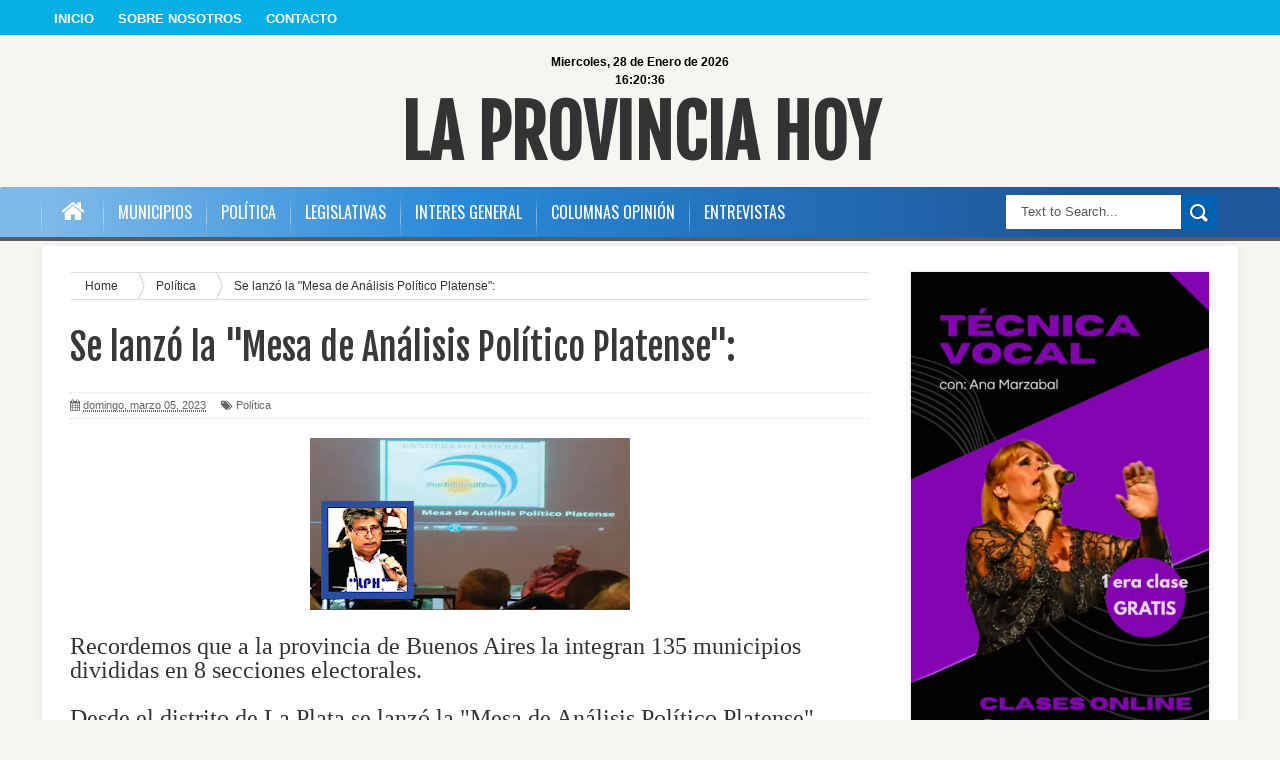

--- FILE ---
content_type: text/html; charset=UTF-8
request_url: https://www.laprovinciahoy.com.ar/2023/03/se-lanzo-la-mesa-de-analisis-politico.html
body_size: 38426
content:
<!DOCTYPE html>
<html dir='ltr' xmlns='http://www.w3.org/1999/xhtml' xmlns:b='http://www.google.com/2005/gml/b' xmlns:data='http://www.google.com/2005/gml/data' xmlns:expr='http://www.google.com/2005/gml/expr'>
<head>
<link href='https://www.blogger.com/static/v1/widgets/335934321-css_bundle_v2.css' rel='stylesheet' type='text/css'/>
<!--[if lt IE 9]> <script src="http://html5shiv.googlecode.com/svn/trunk/html5.js"> </script> <![endif]-->
<link href="//fonts.googleapis.com/css?family=Oswald&amp;ver=4.0.1" id="heading_font-css" media="all" rel="stylesheet" type="text/css">
<meta content='width=device-width,initial-scale=1,minimum-scale=1,maximum-scale=1' name='viewport'/>
<meta content='text/html;charset=UTF-8' http-equiv='Content-Type'/>
<meta content='IE=edge,chrome=1' http-equiv='X-UA-Compatible'/>
<meta content='text/html; charset=UTF-8' http-equiv='Content-Type'/>
<meta content='blogger' name='generator'/>
<link href='https://www.laprovinciahoy.com.ar/favicon.ico' rel='icon' type='image/x-icon'/>
<link href='https://www.laprovinciahoy.com.ar/2023/03/se-lanzo-la-mesa-de-analisis-politico.html' rel='canonical'/>
<link rel="alternate" type="application/atom+xml" title="La Provincia Hoy - Atom" href="https://www.laprovinciahoy.com.ar/feeds/posts/default" />
<link rel="alternate" type="application/rss+xml" title="La Provincia Hoy - RSS" href="https://www.laprovinciahoy.com.ar/feeds/posts/default?alt=rss" />
<link rel="service.post" type="application/atom+xml" title="La Provincia Hoy - Atom" href="https://www.blogger.com/feeds/1398352533365870518/posts/default" />

<link rel="alternate" type="application/atom+xml" title="La Provincia Hoy - Atom" href="https://www.laprovinciahoy.com.ar/feeds/3767182041699229270/comments/default" />
<!--Can't find substitution for tag [blog.ieCssRetrofitLinks]-->
<link href='https://blogger.googleusercontent.com/img/b/R29vZ2xl/AVvXsEiNgdI2wTZHng2T3CbMSmc_8bgyAUETd0nnvr04YdYWyhGLl-effcnOrXodfYONmsg3drJag0Eom3Ylme-N0aeDuJWhmVuXc2SqSWrAn5vuU71Vfc73mfUGjytt0W96Sg-egdKgYUnJWOrym4NZ-T57AG49WW64jduVm_ta-mms-j7r3NNHzvfkA06WNA/s320/MESA%20ANALISIS%20POLITICO%20PLATENSE.jpg' rel='image_src'/>
<meta content='https://www.laprovinciahoy.com.ar/2023/03/se-lanzo-la-mesa-de-analisis-politico.html' property='og:url'/>
<meta content='Se lanzó la &quot;Mesa de Análisis Político Platense&quot;:' property='og:title'/>
<meta content='' property='og:description'/>
<meta content='https://blogger.googleusercontent.com/img/b/R29vZ2xl/AVvXsEiNgdI2wTZHng2T3CbMSmc_8bgyAUETd0nnvr04YdYWyhGLl-effcnOrXodfYONmsg3drJag0Eom3Ylme-N0aeDuJWhmVuXc2SqSWrAn5vuU71Vfc73mfUGjytt0W96Sg-egdKgYUnJWOrym4NZ-T57AG49WW64jduVm_ta-mms-j7r3NNHzvfkA06WNA/w1200-h630-p-k-no-nu/MESA%20ANALISIS%20POLITICO%20PLATENSE.jpg' property='og:image'/>
<title>
Se lanzó la "Mesa de Análisis Político Platense": - La Provincia Hoy
</title>
<!-- Description and Keywords (start) -->
<meta content='YOUR KEYWORDS HERE' name='keywords'/>
<!-- Description and Keywords (end) -->
<meta content='Se lanzó la "Mesa de Análisis Político Platense":' property='og:title'/>
<meta content='https://www.laprovinciahoy.com.ar/2023/03/se-lanzo-la-mesa-de-analisis-politico.html' property='og:url'/>
<meta content='article' property='og:type'/>
<meta content='https://blogger.googleusercontent.com/img/b/R29vZ2xl/AVvXsEiNgdI2wTZHng2T3CbMSmc_8bgyAUETd0nnvr04YdYWyhGLl-effcnOrXodfYONmsg3drJag0Eom3Ylme-N0aeDuJWhmVuXc2SqSWrAn5vuU71Vfc73mfUGjytt0W96Sg-egdKgYUnJWOrym4NZ-T57AG49WW64jduVm_ta-mms-j7r3NNHzvfkA06WNA/s320/MESA%20ANALISIS%20POLITICO%20PLATENSE.jpg' property='og:image'/>
<meta content='La Provincia Hoy' property='og:site_name'/>
<meta content='https://www.laprovinciahoy.com.ar/' name='twitter:domain'/>
<meta content='Se lanzó la "Mesa de Análisis Político Platense":' name='twitter:title'/>
<meta content='summary_large_image' name='twitter:card'/>
<meta content='https://blogger.googleusercontent.com/img/b/R29vZ2xl/AVvXsEiNgdI2wTZHng2T3CbMSmc_8bgyAUETd0nnvr04YdYWyhGLl-effcnOrXodfYONmsg3drJag0Eom3Ylme-N0aeDuJWhmVuXc2SqSWrAn5vuU71Vfc73mfUGjytt0W96Sg-egdKgYUnJWOrym4NZ-T57AG49WW64jduVm_ta-mms-j7r3NNHzvfkA06WNA/s320/MESA%20ANALISIS%20POLITICO%20PLATENSE.jpg' name='twitter:image'/>
<meta content='Se lanzó la "Mesa de Análisis Político Platense":' name='twitter:title'/>
<!-- Social Media meta tag need customer customization -->
<meta content='Facebook App ID here' property='fb:app_id'/>
<meta content='Facebook Admin ID here' property='fb:admins'/>
<meta content='@username' name='twitter:site'/>
<meta content='@username' name='twitter:creator'/>
<!-- Fonts And Others -->
<link href="//fonts.googleapis.com/css?family=Fjalla+One" rel="stylesheet" type="text/css">
<link href='https://maxcdn.bootstrapcdn.com/font-awesome/4.4.0/css/font-awesome.min.css' rel='stylesheet'/>
<style id='page-skin-1' type='text/css'><!--
/*
-----------------------------------------------
Blogger Template Style
Name:        Daily News
Author :     http://www.soratemplates.com
License:     Free Version
----------------------------------------------- */
html,body,div,span,applet,object,iframe,h1,h2,h3,h4,h5,h6,p,blockquote,pre,a,abbr,acronym,address,big,cite,code,del,dfn,em,img,ins,kbd,q,s,samp,small,strike,strong,sub,sup,tt,var,b,u,i,center,dl,dt,dd,ol,ul,li,fieldset,form,label,legend,table,caption,tbody,tfoot,thead,tr,th,td,article,aside,canvas,details,embed,figure,figcaption,footer,header,hgroup,menu,nav,output,ruby,section,summary,time,mark,audio,video{margin:0;padding:0;border:0;font-size:100%;font:inherit;vertical-align:baseline;}
/* HTML5 display-role reset for older browsers */
article,aside,details,figcaption,figure,footer,header,hgroup,menu,nav,section{display:block;}body{line-height:1;display:block;}*{margin:0;padding:0;}html{display:block;}ol,ul{list-style:none;}blockquote,q{quotes:none;}blockquote:before,blockquote:after,q:before,q:after{content:&#39;&#39;;content:none;}table{border-collapse:collapse;border-spacing:0;}
/* FRAMEWORK */
body#layout #mywrapper {
width: 70%;
}
body#layout #post-wrapper {
width: 60%;
float: left;
}
body#layout #sidebar-narrow {
width: 22%;
}
body#layout div#main {
width: 100%;
}
.popular-posts .quickedit img {width: 18px; height: 18px;}
a.quickedit {background:transparent!important;}
.navbar,.post-feeds,.feed-links{display:none;
}
.section,.widget{margin:0 0 0 0;padding:0 0 0 0;
}
strong,b{font-weight:bold;
}
cite,em,i{font-style:italic;
}
a:link{color:#383838;text-decoration:none;outline:none;transition:all 0.25s;-moz-transition:all 0.25s;-webkit-transition:all 0.25s;
}
a:visited{color:#333333;text-decoration:none;
}
a:hover{color:#0094C3;text-decoration:none;
}
a img{border:none;border-width:0;outline:none;
}
abbr,acronym{border-bottom:1px dotted;cursor:help;
}
sup,sub{vertical-align:baseline;position:relative;top:-.4em;font-size:86%;
}
sub{top:.4em;}small{font-size:86%;
}
kbd{font-size:80%;border:1px solid #999;padding:2px 5px;border-bottom-width:2px;border-radius:3px;
}
mark{background-color:#ffce00;color:black;
}
p,blockquote,pre,table,figure,hr,form,ol,ul,dl{margin:1.5em 0;
}
hr{height:1px;border:none;background-color:#666;
}
/* heading */
h1,h2,h3,h4,h5,h6{font-weight:bold;line-height:normal;margin:0 0 0.6em;
}
h1{font-size:200%
}
h3{font-size:160%
}
h4{font-size:140%
}
h5{font-size:120%
}
h6{font-size:100%
}
/* list */
ol,ul,dl{margin:.5em 0em .5em 3em
}
ol{list-style:decimal outside
}
ul{list-style:disc outside
}
li{margin:.5em 0
}
dt{font-weight:bold
}
dd{margin:0 0 .5em 2em
}
/* form */
input,button,select,textarea{font:inherit;font-size:100%;line-height:normal;vertical-align:baseline;
}
textarea{display:block;-webkit-box-sizing:border-box;-moz-box-sizing:border-box;box-sizing:border-box;
}
/* code blockquote */
pre,code{font-family:&quot;Courier New&quot;,Courier,Monospace;color:inherit;
}
pre{white-space:pre;word-wrap:normal;overflow:auto;
}
.post-body blockquote {
background: url(https://blogger.googleusercontent.com/img/b/R29vZ2xl/AVvXsEjx7K1prKLJOMq333hVoWI_tgSv1p-eP_QWFyZR2FqxSJ9GaZKDYDarePp5GGuByfXUXxUhWRJYTE3kErJaUA-fgn0pRoWp7l5nGPXf5v_SRTW1DYM4ywtRm8i8wUkFnZ22JmbbRn71ENds/s50/quote.png) no-repeat scroll left 18px transparent;
font-family: Monaco,Georgia,&quot;
font-size: 100%;
font-style: italic;
line-height: 22px;
margin: 20px 0 30px 20px;
min-height: 60px;
padding: 0 0 0 60px;
}
/* table */
.post-body table[border=&quot;1&quot;] th, .post-body table[border=&quot;1&quot;] td, .post-body table[border=&quot;1&quot;] caption{border:1px solid;padding:.2em .5em;text-align:left;vertical-align:top;
}
.post-body table.tr-caption-container {border:1px solid #e5e5e5;
}
.post-body th{font-weight:bold;
}
.post-body table[border=&quot;1&quot;] caption{border:none;font-style:italic;
}
.post-body table{
}
.post-body td, .post-body th{vertical-align:top;text-align:left;font-size:13px;padding:3px 5px;border:1px solid #e5e5e5;
}
.post-body th{background:#f0f0f0;
}
.post-body table.tr-caption-container td {border:none;padding:8px;
}
.post-body table.tr-caption-container, .post-body table.tr-caption-container img, .post-body img {max-width:100%;height:auto;
}
.post-body td.tr-caption {color:#666;font-size:80%;padding:0px 8px 8px !important;
}
img {
max-width:100%;
height:auto;
border:0;
}
table {
max-width:100%;
}
body#layout #outer-wrapper, body#layout .post-container, body#layout .sidebar-container {
padding:0 0 0 0;
}
body#layout #header-wrapper {
margin-top:60px;
}
body#layout .panel {
float:left;
width:79px;
}
.clear {
clear:both;
}
.clear:after {
visibility:hidden;
display:block;
font-size:0;
content:" ";
clear:both;
height:0;
}
body {
background:#F6F5F2 none repeat scroll top left;
margin:0 0 0 0;
padding:0 0 0 0;
color:#333333;
font:normal normal 13px Arial, sans-serif;
text-align:left;
background-color: #F6F5F2;
background-size: auto;
}
/* outer-wrapper */
#outer-wrapper {
background:#ffffff;
max-width:1196px;
margin:0px auto;
-moz-box-shadow: 0 4px 10px rgba(0, 0, 0, .08);
box-shadow: 0 4px 10px rgba(0, 0, 0, .08);
-webkit-box-shadow: 0 4px 10px rgba(0, 0, 0, .08);
overflow:hidden;
}
/* NAVIGATION MENU */
.top-menu {
font-size: 13px;
font-family: Arial;
margin: 0 auto;
height: 35px;
background: #06AFE4;
overflow: hidden;
padding: 0px;
font-weight: 600;
}
.menubar {
list-style-type:none;
margin:0 0 0 0;
padding:0 0 0 0;
}
.menubar li {
display:block;
float:left;
line-height:38px;
margin:0 0 0 0;
padding:0 0 0 0;
}
.menubar li a {
color: #fff;
display: block;
padding: 0 12px;
}
.menubar li a:hover {
color:#f9f9f9;
}
.menubar li:before {
position: absolute;
top: 0px;
left: -1px;
display: block;
content: '';
height: 100%;
width: 1px;
box-sizing: border-box;
-moz-box-sizing: border-box;
-webkit-box-sizing: border-box;
background: url('https://blogger.googleusercontent.com/img/b/R29vZ2xl/AVvXsEidXfci1gMmY-tRUfeOiq7z_r8HEwDL4lL5yoB5bsq59mA9lfqUGWPHrc7h8_jX-Z9d34gYhgfZabzgWLnP5USvwmSzcT2zQYY_MvmFckw72K4S_VhcyGSgTwvrMBxE-CN1jAyf3g6j5Ds/s1600/header-separator.png') repeat transparent;
z-index: 9999;
}
ul.socialbar {
height:38px;
margin:-4px 0 0 0;
padding:0 0;
float:right;
}
ul.socialbar li {
display:inline-block;
list-style-type:none;
float:right;
margin:0 0;
padding:0 0;
border-right:none;
}
/* HEADER WRAPPER */
#header-wrapper {
margin:0 auto;
overflow:hidden;
padding: 0 28px;
min-height: 120px;
}
.header {
width: 100%;
max-width: 100%;
margin: 18px 0 0;
}
.header h1.title,.header p.title {
font:normal bold 70px Fjalla One, Arial, Helvetica, sans-serif;
margin:0 0 0 0;
text-transform:uppercase;
}
.titlewrapper {
text-align: center;
}
.header .description {
color:#555555;
}
.header a {
color:#333333;
}
.header a:hover {
color:#999;
}
.header img {
display:block;
margin:0 auto;
}
.header-right {
float:right;
padding:0;
overflow:hidden;
margin:29px 0;
width:72.8%;
max-width:728px;
}
.header-right img {
display:block;
}
#nav {
height: 48px;
line-height: 48px;
background: #2c2c2c;
margin: 0 auto;
min-height: 50px;
z-index: 12;
/* padding: 0 27px; */
width: 100%;
background: #06AFE4;
border-bottom: 4px solid #5C5C5C;
background: rgb(125,185,232);
border-top-right-radius: 2px;
margin-bottom: 5px;
border-top-left-radius: 2px;
background: -moz-linear-gradient(left, rgba(125,185,232,1) 4%, rgba(41,137,216,1) 36%, rgba(30,87,153,1) 84%);
background: -webkit-gradient(linear, left top, right top, color-stop(4%,rgba(125,185,232,1)), color-stop(36%,rgba(41,137,216,1)), color-stop(84%,rgba(30,87,153,1)));
background: -webkit-linear-gradient(left, rgba(125,185,232,1) 4%,rgba(41,137,216,1) 36%,rgba(30,87,153,1) 84%);
background: -o-linear-gradient(left, rgba(125,185,232,1) 4%,rgba(41,137,216,1) 36%,rgba(30,87,153,1) 84%);
background: -ms-linear-gradient(left, rgba(125,185,232,1) 4%,rgba(41,137,216,1) 36%,rgba(30,87,153,1) 84%);
background: linear-gradient(to right, rgba(125,185,232,1) 4%,rgba(41,137,216,1) 36%,rgba(30,87,153,1) 84%);
filter: progid:DXImageTransform.Microsoft.gradient( startColorstr='#7db9e8', endColorstr='#1e5799',GradientType=1 );
}
.menubar2 {
list-style: none;
margin:0 0 0 0;
*zoom: 1;
float:left;
}
.menubar2:before,
.menubar2:after {
content: " ";
display: table;
}
.menubar2:after {
clear: both;
}
.menubar2 ul {
list-style: none;
margin:0 0 0 0;
width:12em;
}
.menubar2 a {
display:block;
padding:0 15px;
}
.menubar2 li {
position: relative;
margin:0 0;
padding: 0 1px 0 0;
}
.menubar2 > li {
float: left;
}
.menubar2 > li > a {
display: block;
height:50px;
line-height:50px;
font-size: 16px;
text-decoration: none;
color: #57595a;
font-family: Oswald, 'Droid Sans', sans-serif;
color: #fff;
padding: 0 14px;
}
.menubar2 > li:hover > a {
background:#212326;
color:#fff;
}
.menubar2 li ul {
background: #2c2c2c;
display:block;
position:absolute;
left:0;
z-index:999999999999999;
visibility:hidden;
opacity:0;
-webkit-transition:all .25s ease-out;
-moz-transition:all .25s ease-out;
-ms-transition:all .25s ease-out;
-o-transition:all .25s ease-out;
transition:all .25s ease-out;
}
.menubar2 li li ul {
left:100%;
top:-1px;
}
.menubar2 > li.hover > ul {
visibility:visible;
opacity:10;
}
.menubar2 li li.hover ul {
visibility:visible;
opacity:10;
}
.menubar2 li li a {
display: block;
position: relative;
z-index: 100;
line-height: 32px;
border-bottom: 1px solid #222;
font-size: 16px;
padding: 2px 4px 2px 12px;
text-decoration: none;
color: #ddd;
font-family: Oswald, 'Droid Sans', sans-serif;
}
ul#menu-main li:before {
position: absolute;
top: 0px;
left: -1px;
display: block;
content: '';
height: 100%;
width: 1px;
box-sizing: border-box;
-moz-box-sizing: border-box;
-webkit-box-sizing: border-box;
background: url('https://blogger.googleusercontent.com/img/b/R29vZ2xl/AVvXsEidXfci1gMmY-tRUfeOiq7z_r8HEwDL4lL5yoB5bsq59mA9lfqUGWPHrc7h8_jX-Z9d34gYhgfZabzgWLnP5USvwmSzcT2zQYY_MvmFckw72K4S_VhcyGSgTwvrMBxE-CN1jAyf3g6j5Ds/s1600/header-separator.png') repeat transparent;
z-index: 1;
}
.menubar2 li li a:hover {
color:#fff;
}
.menubar2 li li li a {
color: #e0dfdf;
font-family: 'Droid Sans', sans-serif;
text-shadow: 0 1px 1px #4B4B4B;
z-index:20;
}
i.fa.fa-home {
font-size: 25px;
padding: 12px 5px;
}
/* CONTENT WRAPPER */
#content-wrapper {
background-color:transparent;
margin: 0 auto;
padding: 10px 28px 0;
word-wrap:break-word;
}
.largebanner {
background:#fff;
border-right:1px solid #e5e5e5;
border-bottom:1px solid #e5e5e5;
border-left:1px solid #e5e5e5;
}
.largebanner .widget {
padding:15px 14px;
overflow:hidden;
}
.largebanner img, .largebanner iframe{
display:block;
max-width:100%;
border:none;
overflow:hidden;
}
/* POST WRAPPER */
#post-wrapper {
background:transparent;
float:left;
width:825px;
max-width:825px;
margin: 0 10px 10px 0;
}
.post-container {
padding:15px 0px 0 0;
}
.breadcrumbs {border-bottom: 1px solid #DDDDDD;border-radius: 2px 2px 2px 2px;border-top: 1px solid #DDDDDD;font-size: 90%;height: 16px;margin-bottom: 10px;margin-top: 1px;overflow: hidden;padding: 5px;}
.breadcrumbs > span {background: url("https://blogger.googleusercontent.com/img/b/R29vZ2xl/AVvXsEhb_hRhgfpAwBKdpUf5qP5g_zzrqtEZTauyaRYLCfXqzkl5Gst4BXXJ4H32joWMF5QPCrsfJSVuH7Z_m8tXvKHs1_M5y5oA3Jr316YWidzTiQ1ZnviaDxvuw1Yp8OqYM4B2l5cSwelXk-Y/s200/bc_separator.png") no-repeat scroll right center transparent;padding: 10px 25px 10px 10px;}
.breadcrumbs > span:last-child {background: none repeat scroll 0 0 transparent;color: #333333;}
.breadcrumbs a {color: #333333;}
.post {
background:#ffffff;
margin:0 0 15px;
padding:15px 0;
border-bottom: 1px solid #E2E2E2;
}
.post-body {
line-height:1.6em;
}
h2.post-title, h1.post-title {
font:normal normal 20px Fjalla One, Helvetica, Arial, sans-serif;
}
h2.post-title a, h1.post-title a, h2.post-title, h1.post-title {
color:#383838;
}
h2.post-title a:hover, h1.post-title a:hover {
color:#0072C6;
}
.img-thumbnail {
background:#fbfbfb url(https://blogger.googleusercontent.com/img/b/R29vZ2xl/AVvXsEgVzaVj2J1W0sfo1Q6MX28HKK53aW3Irzn_Yrm-HfvYUTLHTRpNTDAfxs6JpNZpewGG42c4o-k0206UAIShB-sckC4Ra6PZTctToUfj3rDUpWK4-sutWcy_NExWKFyAARtsV_cNMRSjxmPr/w200-c-h140/no-image.png) no-repeat center center;
position:relative;
float:left;
width:200px;
height:150px;
margin:0 15px 0 0;
}
.img-thumbnail img {
width:200px;
height:150px;
}
span.rollover {
}
span.rollover:before {
content:"";
position: absolute;
width:24px;
height:24px;
margin:-12px;
top:50%;
left:50%;
}
span.rollover:hover {
opacity: .7;
-o-transition:all 1s;
-moz-transition:all 1s;
-webkit-transition:all 1s;
}
.post-info {
background: transparent;
margin: 0 0 12px;
color: #666666;
font-size: 11px;
padding: 5px 0;
border-bottom: 1px dotted #dedede;
border-top: 1px dotted #dedede;
}
.post-info a {
display:inline-block;
color:#666666;
}
.author-info, .time-info, .comment-info, .label-info, .review-info {
margin-right:12px;
display:inline;
}
a.readmore {
display:inline-block;
margin:15px 0 0;
background-color:#ffffff;
border:1px solid #dddddd;
padding:0px 10px;
line-height:26px;
color:#333333;
font-size:11px;
font-weight:bold;
text-transform:uppercase;
}
a.readmore:hover  {
border:1px solid #aaaaaa;
}
/* Page Navigation */
.pagenavi {
clear:both;
margin:-5px 0 10px;
text-align:center;
font-size:11px;
font-weight:bold;
text-transform:uppercase;
}
.pagenavi span,.pagenavi a {
padding:6px 10px;
margin-right:3px;
display:inline-block;
color:$(readmore.color);
background-color:$(readmore.background.color);
border: 1px solid $(readmore.border.color);
}
.pagenavi .current, .pagenavi .pages, .pagenavi a:hover {
border: 1px solid $(readmore.hover.color);
}
.pagenavi .pages {
display:none;
}
/* SIDEBAR WRAPPER */
#sidebar-wrapper {
background:transparent;
float:right;
width:30%;
max-width:300px;
margin:0 auto;
}
.sidebar-container {
padding:15px 0;
}
.sidebar h2, .panel h2 {
color:#333333;
margin:0 0 10px 0;
padding:6px 0;
text-transform:uppercase;
position:relative;
text-align: center;
border-top: 5px solid #06AFE4;
font-family: "Helvetica Neue",Helvetica,Arial,sans-serif;
border-bottom: 1px solid #EBEBEB;
line-height: 42px;
color: #222;
padding: 4px 5px 10px 8px;
text-transform: uppercase;
height: 40px;
font-size: 15px;
font-weight: bold;
text-align: center;
}
div#sidebar .widget {
border: 1px solid #ebebeb;
-moz-box-shadow: 0 4px 10px rgba(0, 0, 0, .08);
box-shadow: 0 4px 10px rgba(0, 0, 0, .08);
-webkit-box-shadow: 0 4px 10px rgba(0, 0, 0, .08);
margin-bottom: 25px;
}
#sidebar h2 span, #sidebar-narrow h2 span {
color: #333;
font-size: 16px;
font-family: Oswald,'Droid Arabic Kufi', Helvetica, Georgia, serif;
font-weight: 600;
}
#bottombar h2 span {
color: #fff;
font-size: 16px;
font-family: Oswald,'Droid Arabic Kufi', Helvetica, Georgia, serif;
font-weight: 400;
}
#related-posts h2 span:after,#sidebar h2 span:after,#bottombar h2 span:after,#sidebar-narrow h2 span:after {
}
.sidebar h2:after, .panel h2:after {
content: " ";
width:90px;
height: 0px;
position: absolute;
left: 0;
bottom: -2px;
}
.sidebar .widget {
margin:0 0 15px;
}
.sidebar ul, .sidebar ol {
list-style-type:none;
margin:0 0 0 0;
padding:0 0 0 0;
}
.sidebar li {
margin:5px 0;
padding:0 0 0 0;
}
/* Recent Post */
.recent-post-title {
background: transparent;
margin: 0 0 15px;
padding: 0;
position: relative;
text-align: center;
border-top: 5px solid #06AFE4;
}
.recent-post-title span {
padding: 7px 10px;
font-size: 15px;
z-index: 999;
position: relative;
}
.recent-post-title h2 {
background: transparent;
color: #fff;
font-size: 18px;
font-family: Oswald,'Droid Arabic Kufi', Helvetica, Georgia, serif;
font-weight: normal;
font-family: "Helvetica Neue",Helvetica,Arial,sans-serif;
border-bottom: 1px solid #EBEBEB;
line-height: 42px;
color: #222;
padding: 4px 5px 10px 8px;
text-transform: uppercase;
height: 40px;
font-size: 15px;
font-weight: bold;
text-align: center;
}
.recent-post-title h2 a {
color:#333;
}
.stylebox {
float: left;
width: 48.4%;
margin: 0 10px 0 0;
border: 1px solid #ebebeb;
-moz-box-shadow: 0 4px 10px rgba(0, 0, 0, .08);
box-shadow: 0 4px 10px rgba(0, 0, 0, .08);
-webkit-box-shadow: 0 4px 10px rgba(0, 0, 0, .08);
margin-bottom: 25px;
}
.stylebox .widget {
}
.stylebox .widget-content {
background:#ffffff;
padding:0 15px;
}
.stylebox ul {
list-style-type:none;
margin:0 0 0 0;
padding:0 0 0 0;
}
.stylebox1 {
float:left;
width:98%;
margin:0 0;
border: 1px solid #ebebeb;
-moz-box-shadow: 0 4px 10px rgba(0, 0, 0, .08);
box-shadow: 0 4px 10px rgba(0, 0, 0, .08);
-webkit-box-shadow: 0 4px 10px rgba(0, 0, 0, .08);
margin-bottom: 25px;
}
.stylebox1 .widget {
padding:0 0px 15px 0;
}
.stylebox1 .widget-content {
background:#ffffff;
padding: 0 15px;
}
.stylebox1  ul {
list-style-type:none;
margin:0 0 0 0;
padding:0 0 0 0;
}
/* Recent Post */
ul.xpose_thumbs {
margin:0 0 0 0;
}
ul.xpose_thumbs li {
font-size:12px;
min-height:68px;
margin:0 0 8px;
padding:0 0 8px;
border-bottom:1px dotted #e5e5e5;
}
ul.xpose_thumbs .xpose_thumb {
position:relative;
background:#fbfbfb;
margin:3px 0 10px 0;
width:100%;
height:50px;
padding-bottom:46%;
overflow:hidden;
}
ul.xpose_thumbs .xpose_thumb img {
height:auto;
width:100%;
}
ul.xpose_thumbs1 {
margin:0 0 0 0;
width:100%;
float:left;
}
ul.xpose_thumbs1 li {
font-size:12px;
min-height:68px;
margin:0 0 8px;
padding:0 0 8px;
}
ul.xpose_thumbs1 .xpose_thumb {
position: relative;
background: #fbfbfb;
margin: 3px 0 10px 0;
width: 48%;
float: left;
height: 210px;
overflow:hidden;
}
ul.xpose_thumbs1 .xpose_thumb img {
height:auto;
width:100%;
}
ul.xpose_thumbs2 {
font-size:13px;
}
ul.xpose_thumbs2 li {
padding:0 0;
min-height:85px;
font-size:11px;
margin: 0 0 8px;
padding: 0 0 8px;
border-bottom:1px dotted #e5e5e5;
}
ul.xpose_thumbs2 .xpose_thumb2 {
background:#fbfbfb;
float:left;
margin:3px 14px 0 0;
height:80px;
width:80px;
}
ul.xpose_thumbs2 .xpose_thumb2 img {
height:80px;
width:80px;
}
.rightm {
/* margin-left: 33px; */
width: 49%;
float: right;
margin-top: 10px;
}
span.xpose_title {
display: block;
margin: 0 0 5px;
line-height: 1.4em;
font-family: Oswald,'Droid Arabic Kufi', Helvetica, Georgia, serif;
font-size: 22px;
font-weight: normal;
}
span.xpose_title2 {
font-size:18px;
}
span.rp_summary {
display:block;
margin:6px 0 0;
color:#666666;
}
span.xpose_meta {
font-size: 13px;
line-height: 24px;
color: #aaa;
font-family: Arial,'Droid Arabic Kufi', Helvetica, Georgia, serif;
}
span.xpose_meta a {
color:#aaa !important;
display:inline-block;
}
span.xpose_meta_date, span.xpose_meta_comment, span.xpose_meta_more  {
display:inline-block;
margin-right:8px;
}
span.xpose_meta_date:before {
content: "\f073";
font-family: FontAwesome;
font-style: normal;
font-weight: normal;
text-decoration: inherit;
padding-right:4px;
}
span.xpose_meta_comment:before  {
content: "\f086";
font-family: FontAwesome;
font-style: normal;
font-weight: normal;
text-decoration: inherit;
padding-right:4px;
}
span.xpose_meta_more:before {
content: "\f0a9";
font-family: FontAwesome;
font-style: normal;
font-weight: normal;
text-decoration: inherit;
padding-right:4px;
}
ul.xpose_thumbs2 li a:hover, ul.xpose_thumbs li a:hover {
color:#7f0906;
}
ul.xpose_thumbs22 {
font-size:13px;
width:100%;
float:right;
}
ul.xpose_thumbs22 li {
padding:0 0;
min-height: 82px;
font-size: 11px;
margin: 0 0 8px;
width: 37%;
float: left;
padding: 0 0 8px;
border-bottom: 1px dotted #e5e5e5;
}
ul.xpose_thumbs22 .xpose_thumb2 {
background:#fbfbfb;
float:left;
margin:3px 14px 0 0;
height:80px;
width:80px;
}
ul.xpose_thumbs22 .xpose_thumb2 img {
height:80px;
width:80px;
}
span.xpose_title {
display: block;
margin: 0 0 5px;
line-height: 1.4em;
font-family: Oswald,'Droid Arabic Kufi', Helvetica, Georgia, serif;
font-size: 22px;
font-weight: normal;
}
span.xpose_title2 {
font-size:18px;
}
span.rp_summary {
display:block;
margin:6px 0 0;
color:#666666;
}
span.xpose_meta {
font-size: 13px;
line-height: 24px;
color: #aaa;
font-family: Arial,'Droid Arabic Kufi', Helvetica, Georgia, serif;
}
span.xpose_meta a {
color:#aaa !important;
display:inline-block;
}
span.xpose_meta_date, span.xpose_meta_comment, span.xpose_meta_more  {
display:inline-block;
margin-right:8px;
}
span.xpose_meta_date:before {
content: "\f073";
font-family: FontAwesome;
font-style: normal;
font-weight: normal;
text-decoration: inherit;
padding-right:4px;
}
span.xpose_meta_comment:before  {
content: "\f086";
font-family: FontAwesome;
font-style: normal;
font-weight: normal;
text-decoration: inherit;
padding-right:4px;
}
span.xpose_meta_more:before {
content: "\f0a9";
font-family: FontAwesome;
font-style: normal;
font-weight: normal;
text-decoration: inherit;
padding-right:4px;
}
ul.xpose_thumbs22 li a:hover, ul.xpose_thumbs li a:hover {
color:#0094C3;
}
/* BOTTOMBAR */
#bottombar {
background: #252525;
overflow: hidden;
margin: 0 auto;
padding: 15px 28px;
color: #dddddd;
}
#bottombar .left {
float:left;
width:34%;
}
#bottombar .center {
float:left;
width:34%;
}
#bottombar .right {
float:right;
width:32%;
}
#bottombar .left .widget, #bottombar .center .widget {
margin:0 15px 15px 0;
}
#bottombar .right .widget {
margin:0 0 15px 0;
}
#bottombar h2 {
font: normal bold 13px Arial, sans-serif;
margin: 0 0 10px 0;
padding: 6px 0;
text-transform: uppercase;
position: relative;
color: #fff;
border-bottom: 1px dotted #5A5656;
padding: 10px 0;
}
#bottombar ul, #bottombar ol {
list-style-type:none;
margin:0 0 0 0;
padding:0 0 0 0;
}
#bottombar li {
margin:5px 0;
padding:0 0 0 0;
}
#bottombar ul li:before {
color:#eeeeee !important;
}
#bottombar a {
color:#dddddd;
}
#bottombar a:hover {
color:#ffffff;
}
/* FOOTER */
#footer-wrapper {
background:#353535;
margin:0 auto;
padding:8px 20px;
overflow:hidden;
color:#eeeeee;
-moz-box-shadow: 0px 0px 2px black;
-webkit-box-shadow: 0px 0px 2px black;
box-shadow: 0px 0px 2px black;
background: #303436;
margin: 0 auto;
font-size: 12px;
padding: 5px 20px;
border-top: 1px solid #3D3D3D;
}
.footer-left {
float:left;
margin:10px;
}
.footer-right {
float:right;
margin:10px;
}
#footer-wrapper a {
color:#eeeeee;
}
#footer-wrapper a:hover {
color:#ffffff;
}
/* CUSTOM WIDGET */
.widget ul {
line-height:1.4em;
}
/* Tab Menu */
.set, .panel {
margin: 0 0;
}
.tabs .panel {
padding:0 0;
}
.tabs-menu {
border-bottom:3px solid #E73138;
padding: 0 0;
margin:0 0;
}
.tabs-menu li {
font:normal bold 12px Arial, sans-serif;
display: inline-block;
*display: inline;
zoom: 1;
margin: 0 3px 0 0;
padding:10px;
background:#fff;
border:1px solid #e5e5e5;
border-bottom:none !important;
color:#333333;
cursor:pointer;
position:relative;
}
.tabs-menu .active-tab {
background:#E73138;
border:1px solid #E73138;
border-bottom:none !important;
color:#fff;
}
.tabs-content {
padding:10px 0;
}
.tabs-content .widget li {
float:none !important;
margin:5px 0;
}
.tabs-content .widget ul {
overflow:visible;
}
aside#sidebar-wrapper li {
/* margin-left: 15px; */
border-bottom: 1px solid #EEECEC;
padding: 5px 15px;
}
/* label
.label-size-1,.label-size-2,.label-size-3,.label-size-4,.label-size-5 {
font-size:100%;
filter:alpha(100);
opacity:10
}
.cloud-label-widget-content{
text-align:left
}
.label-size {
background:#E73037;
display:block;
float:left;
margin:0 3px 3px 0;
color:#ffffff;
font-size:11px;
text-transform:uppercase;
}
.label-size a,.label-size span{
display:inline-block;
color:#ffffff !important;
padding:6px 8px;
font-weight:bold;
}
.label-size:hover {
background:#333333;
}
.label-count {
white-space:nowrap;
padding-right:3px;
margin-left:-3px;
background:#333333;
color:#fff !important;
}
.label-size {
line-height:1.2
}*/
/* Custom CSS for Blogger Popular Post Widget */
.PopularPosts ul,
.PopularPosts li,
.PopularPosts li img,
.PopularPosts li a,
.PopularPosts li a img {
margin:0 0;
padding:0 0;
list-style:none;
border:none;
background:none;
outline:none;
}
.PopularPosts ul {
margin:.5em 0;
list-style:none;
color:black;
counter-reset:num;
}
.PopularPosts ul li img {
display:block;
margin:0 .5em 0 0;
width:65px;
height:65px;
float:left;
}
.PopularPosts ul li {
margin:0 10% .4em 0 !important;
padding:.5em 1.5em .5em .5em !important;
counter-increment:num;
position:relative;
}
#bottombar .PopularPosts .item-title {
padding-bottom: .2em;
font-size: 16px;
font-weight: normal;
}
/* Set color and level */
.PopularPosts ul li {margin-right:1% !important}
.PopularPosts .item-thumbnail {
margin:0 0 0 0;
}
.PopularPosts .item-snippet {
font-size:11.5px;
}
.profile-img{
display:inline;
opaciry:10;
margin:0 6px 3px 0;
}
/* back to top */
#back-to-top {
background:#353738;
color:#ffffff;
padding:8px 10px;
font-size:24px;
}
.back-to-top {
position:fixed !important;
position:absolute;
bottom:20px;
right:20px;
z-index:999;
}
/* ==== Related Post Widget Start ==== */
#related-posts h2 > span{
padding: 8px 10px;
}
#related-posts{
float:left;
width:auto;
margin-bottom:40px;
}
#related-posts h2{
background: #06AFE4;
padding: 8px 0;
font: normal normal 18px Oswald;
text-transform: uppercase;
font: normal bold 12px Arial, sans-serif;
text-align: left;
color: #fff;
margin-bottom: 5px;
}
#related-posts #r-title {
width:100%;
padding:8px 0px 20px;
color:#fff;
height:25px;
text-align:left;
margin:-59px 0px 0px 0px;
font: normal 14px Oswald;
line-height:20px;
background: rgba(35, 35, 35, 0.9);
opacity: 0.9;filter: alpha(opacity = 90);
}
#related-posts a {
width: 259px;
text-decoration: none;
margin: 0 7px 7px 0;
float: left;
}
#related-posts h8 {
padding-left: 14px;
display: inline-block;
}
#related-posts .related_img {
padding:0px;
width:100%;
height:160px;
}
#related-posts .related_img:hover{
opacity:.7;
filter:alpha(opacity=70);
-moz-opacity:.7;
-khtml-opacity:.7;
}
/* share buttons */
.share-buttons-box {
height: 67px;
background: url(https://blogger.googleusercontent.com/img/b/R29vZ2xl/AVvXsEjFN5dFE6rTs6GcnAg7EdEOCRC8uHsgqU7hWcK6d1SGUwwcdkMfDGLCl-X4FdBWcUI2A57IpU-k5HjFL4y9m5WOtkX6BI5DmGHm_HJOJ8FlJulYCzMAUIRsyzxX2s4ddAQwYWsFODokHcPc/s1600/share.png) no-repeat 330px 10px;
margin:20px 0 15px;
overflow:hidden;
}
.share-buttons {
margin:0 0;
height:67px;
float:left;
}
.share-buttons .share {
float:left;
margin-right:10px;
display:inline-block;
}
/* error and search */
.status-msg-wrap {
font-size:120%;
font-weight:bold;
width:100%;
margin:20px auto;
}
.status-msg-body {
padding:20px 2%;
width:96%;
}
.status-msg-border {
border:1px solid #e5e5e5;
opacity:10;
width:auto;
}
.status-msg-bg {
background-color:#ffffff;
}
.status-msg-hidden {
padding:20px 2%;
}
#ArchiveList ul li:before {
content:"" !important;
padding-right:0px !important;
}
/* facebook comments */
.fb-comments{width: 100% !important;}
.fb-comments iframe[style]{width: 100% !important;}
.fb-like-box{width: 100% !important;}
.fb-like-box iframe[style]{width: 100% !important;}
.fb-comments span{width: 100% !important;}
.fb-comments iframe span[style]{width: 100% !important;}
.fb-like-box span{width: 100% !important;}
.fb-like-box iframe span[style]{width: 100% !important;
}
.rich-snippet {
padding:10px;
margin:15px 0 0;
border:3px solid #eee;
font-size:12px;
}
/*-------sidebar----------------*/
.sidebar-narrow{margin:0}
#sidebar-narrow .widget{margin-bottom:30px;}
#sidebar-narrow{float:left;width:160px;margin-right: 14px;
padding: 16px 10px 0 0px;}
div#main {
width: 800px;
}
div#mywrapper {
float: left;
width: 840px;
}
#sidebartab {
margin-bottom: 15px;
margin-top: -8px;
}
.tab-widget-menu {
height: 46px;
margin: 0;
padding: 8px 0 0 2px;
}
#sidebartab .widget {
margin-bottom: 0;
padding-bottom: 0;
}
#sidebartab .h2title {
display: none;
}
#sidebartab .h2titlesmall {
display: none;
}
#sidebartab .widget-content {
box-shadow: none;
-moz-box-shadow: none;
-webkit-box-shadow: none;
border: 0;
}
.tab-widget-menu ul, .tab-widget-menu li {
list-style: none;
padding: 0;
margin: 0;
}
.tab-widget-menu li {
background: #333;
bottom: -2px;
color: #FFF;
cursor: pointer;
float: left;
height: 38px;
line-height: 38px;
margin: -2px 0px 0 0px;
padding: 0;
position: relative;
text-align: center;
width: 33.3%;
z-index: 2;
color: white;
font-size: 13px;
font-weight: bold;
font-family: Arial,'Droid Arabic Kufi', Helvetica, Georgia, serif;
}
.tab-widget-menu li.selected {
background:#06AFE4;
border-width: 1px 1px 3px;
color: #FFF;
margin-top: -2px;
}
#sidebartab .h2title, #sidebartab h2 {
display: none;
}
#sidebartab .h2titlesmall, #sidebartab h2 {
display: none;
}
#sidebartab .widget-content img {
padding: 2px;
border: 1px solid lightGrey;
width: 100px;
height: 100px;
}
#sidebartab .popular-posts li {
background: none repeat scroll 0 0 transparent;
border-bottom: 1px solid #E9E9E9;
overflow: hidden;
padding: 10px 0;
}
.PopularPosts img:hover, #sidebartab .widget-content img:hover {
-khtml-opacity: 0.4;
-moz-opacity: 0.4;
opacity: 0.4;
}
#sidebarlab .sidebar li a:hover {
color: #fff;
background: #222;
}
.PopularPosts a {font-weight:bold;}
.tagcloud a {
background: #e4e4e4;
color: #888;
display: block;
float: left;
font-size: 14px!important;
line-height: 12px;
margin: 0 2px 2px 0;
padding: 12px 17px;
}
.tagcloud a:link {
color: #888;
}
.tagcloud a:hover {
background: #06AFE4;
color: #fff;
}
.tagcloud1 a {
background: #434343;
color: #888;
display: block;
float: left;
font-size: 14px!important;
line-height: 12px;
margin: 0 2px 2px 0;
padding: 12px 17px;
}
.tagcloud1 a:link {
color: #888;
}
.tagcloud1 a:hover {
background: #06afe4;
color: #fff;
}
.showpageArea a {
clear:both;
margin:-5px 0 10px;
text-align:center;
font-size:11px;
font-weight:bold;
text-transform:uppercase;
}
.showpageNum a {
padding:6px 10px;
margin-right:3px;
display:inline-block;
color:#333333;
background-color:#ffffff;
border: 1px solid #dddddd;
}
.showpageNum a:hover {
border: 1px solid #aaaaaa;
}
.showpagePoint {
padding:6px 10px;
margin-right:3px;
display:inline-block;
color:#333333;
background-color:#ffffff;
border: 1px solid #aaaaaa;
}
.showpageOf {
display:none;
}
.showpage a {
padding:6px 10px;
margin-right:3px;
display:inline-block;
color:#333333;
background-color:#ffffff;
border: 1px solid #dddddd;
}
.showpage a:hover {
border: 1px solid #aaaaaa;
}
.showpageNum a:link,.showpage a:link {
text-decoration:none;
color:#666;
}
.button {
text-align: center;
width: 100%;
margin: 10px 0;
padding: 0;
font-size: 14px;
font-family: 'Tahoma', Geneva, Sans-serif;
color: #fff;
margin-left: 0em !important;
}
.button ul {
margin: 0;
padding: 0;
}
.button li {
display: inline-block;
margin: 10px 0;
padding: 0;
}
.demo {
border-radius: 3px;
padding: 8px 12px;
background: #e74c3c;
color: #fff !important;
transition: background-color 1s 0s ease-out;
}
.download {
border-radius: 3px;
padding: 8px 12px;
background: #3498db;
color: #fff !important;
transition: background-color 1s 0s ease-out;
}
.buton a {
color: #fff;
}
.demo:hover {
background: #c0392b;
color: #fff;
}
.download:hover {
background: #2980b9;
color: #fff;
}
.download:before {
content: "\f019";
font-family: FontAwesome;
font-weight: normal;
padding: 8px;
background: #2980b9;
margin-left: -12px;
margin-right: 6px;
border-radius: 3px 0 0 3px;
font-size: 16px;
}
.demo:before {
content: "\f06e";
font-family: FontAwesome;
font-weight: normal;
padding: 8px;
background: #c0392b;
margin-left: -12px;
margin-right: 6px;
border-radius: 3px 0 0 3px;
font-size: 16px;
}
#Attribution1 {
height:0px;
visibility:hidden;
display:none
}
.author-avatar img{border:1px solid #ccc;padding:4px;background:#fff;float:left;margin:0 10px 5px 0;border:50%;box-shadow:0 0 3px 0 #b5b5b5;-moz-box-shadow:0 0 3px 0 #b5b5b5;-webkit-box-shadow:0 0 3px 0 #b5b5b5}
#author-box h3 {
padding-bottom: 5px;
border-bottom: 4px solid #333;
font-size: 18px;
font-family: Oswald,arial,Georgia,serif;
}
.share-post {
font-size: 13px;
margin-top: 15px;
}
.share-post li {
float: left;
}
.share-post a {
display: block;
margin-right: 10px;
text-indent: -9999px;
margin-left: 12px;
background: url(https://blogger.googleusercontent.com/img/b/R29vZ2xl/AVvXsEjYtfdhJo5_k9sOL3emOcmhe_7GuchhDuTWjPaKGTk9oQZiAjmE-nwLj5QNgdAFxxR5P2lBFnqTwe4kmDRqP5DHA28I_K22pzjhf8ZJJXGXs_pCzakkXS88ZerXM5Tgiwo17eadnJVwKmI/s1600/single-share.png) no-repeat;
-webkit-transition: opacity .2s;
-moz-transition: opacity .2s;
-o-transition: opacity .2s;
transition: opacity .2s;
}
.share-post a:hover {
opacity: .7;
}
.share-post
.facebook a {
width: 7px;
}
.share-post
.twitter a {
width: 18px;
background-position: -47px 0;
}
.share-post
.google a {
width: 14px;
background-position: -105px 0;
}
.share-post
.pinterest a {
width: 11px;
background-position: -159px 1px;
}
/*** Share Post Styling ***/
#share-post {
width: 100%;
overflow: hidden;
margin-top: 20px;
}
#share-post a {
display: block;
height: 32px;
line-height: 32px;
color: #fff;
float: left;
padding-right: 10px;
margin-right: 10px;
margin-bottom: 25px;
}
#share-post
.facebook {
background-color: #436FC9;
}
#share-post
.twitter {
background-color: #40BEF4;
}
#share-post
.google {
background-color: #EC5F4A;
}
#share-post
span {
display: block;
width: 32px;
height: 32px;
float: left;
margin-right: 10px;
background: url(https://blogger.googleusercontent.com/img/b/R29vZ2xl/AVvXsEjYtfdhJo5_k9sOL3emOcmhe_7GuchhDuTWjPaKGTk9oQZiAjmE-nwLj5QNgdAFxxR5P2lBFnqTwe4kmDRqP5DHA28I_K22pzjhf8ZJJXGXs_pCzakkXS88ZerXM5Tgiwo17eadnJVwKmI/s1600/single-share.png) no-repeat;
}
#share-post
.facebook span {
background-color: #3967C6;
}
#share-post
.twitter span {
background-color: #26B5F2;
background-position: -72px 0;
}
#share-post
.google span {
background-color: #E94D36;
background-position: -144px 0;
}
/* Search Box
----------------------------------------------- */
#searchformfix
{
float:right;
overflow:hidden;
position:relative;
margin-right: 20px;
}
#searchform
{
margin:8px 0 0;
padding:0;
}
#searchform fieldset
{
padding:0;
border:none;
margin:0;
}
#searchform input[type="text"]{
background:#fff; border:none;
float:left; padding:0px 10px 0px 15px;
margin:0px; width:150px; height:34px;
line-height:34px;
transition:all 600ms cubic-bezier(0.215,0.61,0.355,1) 0s;
-moz-transition:all 300ms cubic-bezier(0.215,0.61,0.355,1) 0s;
-webkit-transition:all 600ms cubic-bezier(0.215,0.61,0.355,1) 0s;
-o-transition:all 600ms cubic-bezier(0.215,0.61,0.355,1) 0s; color:#585858}
#searchform input[type=text]:hover,#searchform input[type=text]:focus
{
width:200px;
}
#searchform input[type=submit]
{
background:url(https://blogger.googleusercontent.com/img/b/R29vZ2xl/AVvXsEhOidhRoO8BZmnUoVKZyzqs_XAgEnTucxBXR4odLR-wFZ4G81t3dC664t9Estvwd8A7_V9CNaH3RCANqjiRKPF2sgzk1lv8yZ7HXhtJehTGuLulQN9vmvo5pThAg9JsuFUxTtdv65wnEXH0/s1600/icon-search.png) center 9px no-repeat;
cursor:pointer;
margin:0;
padding:0;
width:37px;
height:34px;
line-height:34px;
background-color:#0062B2;
}
input[type=submit]
{
padding:4px 17px;
color:#ffffcolor:#585858;
text-transform:uppercase;
border:none;
font-size:20px;
background:url(gradient.png) bottom repeat-x;
cursor:pointer;
margin-top:10px;
float:left;
overflow:visible;
transition:all .3s linear;
-moz-transition:all .3s linear;
-o-transition:all .3s linear;
-webkit-transition:all .3s linear;
}
#searchform input[type=submit]:hover
{
background-color:#333;
}
.selectnav {
display:none;
}
/*---Flicker Image Gallery-----*/
.flickr_plugin {
width: 100%;
}
.flickr_badge_image {
float: left;
height: 70px;
margin: 10px 5px 0px 5px;
width: 70px;
}
.flickr_badge_image a {
display: block;
}
.flickr_badge_image a img {
display: block;
width: 100%;
height: auto;
-webkit-transition: opacity 100ms linear;
-moz-transition: opacity 100ms linear;
-ms-transition: opacity 100ms linear;
-o-transition: opacity 100ms linear;
transition: opacity 100ms linear;
}
.flickr_badge_image a img:hover {
opacity: .5;
}
div#act {
display: none;
}
div#top-nav {
height: 35px;
background: #06AFE4;
}
.container{
max-width: 1196px;
margin: 0px auto;}
/***** Social link*****/
ul.socialbar li,ul.socialbar li{
float: left;
margin-right: 0px;
margin-bottom:0px;
padding: 0px;
display:block;
width: auto;
background:#252525;
}
ul.socialbar li a, ul.socialbar li a, a.soc-follow {
display: block;
float: left;
margin: 0;
padding: 0;
width: 34px;
height: 36px;
margin-right: 2px;
margin-bottom: 0px;
text-indent: -9999px;
-webkit-transition: all 0.3s ease 0s;
-moz-transition: all 0.3s ease 0s;
-ms-transition: all 0.3s ease 0s;
-o-transition: all 0.3s ease 0s;
transition: all 0.3s ease 0s;
}
a.soc-follow.dribbble {
background: url(https://blogger.googleusercontent.com/img/b/R29vZ2xl/AVvXsEiDT0j6p56HHFXwpfC7y1pxzdzcmjO8h1nBl4eOqRSy-cUSIXUfIbU939Rm3qsyMYm9Gleg4APYU-BaxPdy9ye6RrXa5qAp8oLPoMpL_bwUWON2QobgCy-uuBTpwASoxCFoyqXnFSk3E4c/s1600/dribbble.png) no-repeat 0 0;
}
a.soc-follow.dribbble:hover {
background-color: #ef5b92;
}
a.soc-follow.facebook {
background: url(https://lh3.googleusercontent.com/blogger_img_proxy/AEn0k_sXgc0VGDUcp8B_cAi8sTl4ABqsRpEvHdXNyEN8rfiwoCfUm086Zvf9eTmqC7v5LzeTCI_Mjfp6KNSDVtXZmLS3Kpp2qTj_f1xPVOnuvUWbRkks_2Aw_uecPPoayykEIbRDL1oTKALoWDant9ypamtZxrdP1oTZIQ=s0-d) no-repeat 0 0;
}
a.soc-follow.facebook:hover{
background-color: #3b5998;
}
a.soc-follow.flickrs {
background: url(https://lh3.googleusercontent.com/blogger_img_proxy/AEn0k_v8PO5gNRfRB8jl0d92SSGNtI_7ZdI1Z_lwjTPiRHWNdzQVxyu5sY7o0Gsh3mxDcwOrZe4ry80rvIN6VVmFIxQGXD6fX8eh4dqOQA95HZzafGOIHqkjYka8jLtceV1VLfLtV7UuUr_gfxNDxlewKuh2rP6Eqlw=s0-d) no-repeat 0 0;
}
a.soc-follow.flickrs:hover {
background-color: #f1628b;
}
a.soc-follow.googleplus {
background: url(https://lh3.googleusercontent.com/blogger_img_proxy/AEn0k_vt3kLMtvM0OV6gDMrgaREn3i2N8FZ8BPrrUaLj8q5M_Ilj01BptZhThzMEUx-E8aYqUdM8D47jXs0Pn8EE-eqJUtA7SUY3UhJBTi_5QiLToxWjuKDfPNODGv7AHDG-xT8bn1MD6rgfp1TmzlQXs1T5qG9ImInR7zf_=s0-d) no-repeat 0 0;
}
a.soc-follow.googleplus:hover {
background-color: #d94a39;
}
a.soc-follow.linkedin {
background: url(https://lh3.googleusercontent.com/blogger_img_proxy/AEn0k_v2Otis_LKjh91zXIynu_31FmRYTp3GmOeNLZDxRuhajHNuTMjJ3iHzUq-S21YaMMxZoY8rispIAJD9QqPXnptb5c0Pfxh2_YsYIi7JwKFZb242ufnorRWB9tLnShNR4ivfj6FffpdO18VbwE-Xo-sVT1M0HbdIDg=s0-d) no-repeat 0 0;
}
a.soc-follow.linkedin:hover {
background-color: #71b2d0;
}
a.soc-follow.twitter {
background: url(https://lh3.googleusercontent.com/blogger_img_proxy/AEn0k_tLYJWMHb6xgExwFD_J3eJappMFxkyG8I3zUog_vc7su_C4IpW9FUsrsWuirxakVd7jQ57gFhormc0KNtbXuZGGNHZD9p1Qzjib3o8BAcYOg1hkWXvZss47uaN3otWSqjjakllosiHkPAO3zyXcR4pmEQ93uJgb=s0-d) no-repeat 0 0;
}
a.soc-follow.twitter:hover {
background-color: #48c4d2;
}
a.soc-follow.vimeo {
background: url(https://lh3.googleusercontent.com/blogger_img_proxy/AEn0k_sKNutgMIVLALaVrOW5lCrhVrvSMrDfuvsdNAWoQjCoYjKDNqYylJ5TIqnrJD72eZwaiYHJmG2W3P_aaeFMPJs3s5P-xXT4bki4gff5SYXOoCbgsgxEeRdtVnUO3YoOd6cFYzr4gaEyFzJrAwXaQC9ZGtcpLA=s0-d) no-repeat 0 0;
}
a.soc-follow.vimeo:hover {
background-color: #62a0ad;
}
ul.socicon-2 li a:hover, ul.socicon li a:hover, a.soc-follow:hover {
background-position: 0 -40px;
}
.animated {
-webkit-animation-duration: 1s;
animation-duration: 1s;
-webkit-animation-fill-mode: both;
animation-fill-mode: both;
}
.animated.infinite {
-webkit-animation-iteration-count: infinite;
animation-iteration-count: infinite;
}
.animated.hinge {
-webkit-animation-duration: 2s;
animation-duration: 2s;
}
@-webkit-keyframes fadeInRight {
0% {
opacity: 0;
-webkit-transform: translate3d(100%, 0, 0);
transform: translate3d(100%, 0, 0);
}
100% {
opacity: 1;
-webkit-transform: none;
transform: none;
}
}
@keyframes fadeInRight {
0% {
opacity: 0;
-webkit-transform: translate3d(100%, 0, 0);
transform: translate3d(100%, 0, 0);
}
100% {
opacity: 1;
-webkit-transform: none;
transform: none;
}
}
.fadeInRight {
-webkit-animation-name: fadeInRight;
animation-name: fadeInRight;
}
@-webkit-keyframes bounceInDown {
0%, 60%, 75%, 90%, 100% {
-webkit-transition-timing-function: cubic-bezier(0.215, 0.610, 0.355, 1.000);
transition-timing-function: cubic-bezier(0.215, 0.610, 0.355, 1.000);
}
0% {
opacity: 0;
-webkit-transform: translate3d(0, -3000px, 0);
transform: translate3d(0, -3000px, 0);
}
60% {
opacity: 1;
-webkit-transform: translate3d(0, 25px, 0);
transform: translate3d(0, 25px, 0);
}
75% {
-webkit-transform: translate3d(0, -10px, 0);
transform: translate3d(0, -10px, 0);
}
90% {
-webkit-transform: translate3d(0, 5px, 0);
transform: translate3d(0, 5px, 0);
}
100% {
-webkit-transform: none;
transform: none;
}
}
@keyframes bounceInDown {
0%, 60%, 75%, 90%, 100% {
-webkit-transition-timing-function: cubic-bezier(0.215, 0.610, 0.355, 1.000);
transition-timing-function: cubic-bezier(0.215, 0.610, 0.355, 1.000);
}
0% {
opacity: 0;
-webkit-transform: translate3d(0, -3000px, 0);
transform: translate3d(0, -3000px, 0);
}
60% {
opacity: 1;
-webkit-transform: translate3d(0, 25px, 0);
transform: translate3d(0, 25px, 0);
}
75% {
-webkit-transform: translate3d(0, -10px, 0);
transform: translate3d(0, -10px, 0);
}
90% {
-webkit-transform: translate3d(0, 5px, 0);
transform: translate3d(0, 5px, 0);
}
100% {
-webkit-transform: none;
transform: none;
}
}
.bounceInDown {
-webkit-animation-name: bounceInDown;
animation-name: bounceInDown;
}
.button_1 {
padding: 10px 15px;
border-radius: 1px;
color: white;
font-size: 12px;
width: 65px;
float: right;
margin-top: 10px;
line-height: 1;
font-weight: bold;
position: relative;
display: block;
text-shadow: 0 1px 0 #333;
-webkit-transition: all .2s ease;
-moz-transition: all .2s ease;
-ms-transition: all .2s ease;
-o-transition: all .2s ease;
transition: all .2s ease;
background-color: #06AFE4;
background-image: -webkit-gradient(linear, left top, left bottom, color-stop(0%, #06AFE4), color-stop(100%, #06AFE4));
background-image: -webkit-linear-gradient(top, #06AFE4, #06AFE4);
background-image: -moz-linear-gradient(top, #06AFE4, #06AFE4);
background-image: -ms-linear-gradient(top, #06AFE4, #06AFE4);
background-image: -o-linear-gradient(top, #06AFE4, #06AFE4);
background-image: linear-gradient(top, #06AFE4, #06AFE4);
border: 1px solid #6D9101;
box-shadow: inset 0 1px 0 0 #06AFE4;}
#thumb-wrapper, #box6{
width:400px;
margin:0 auto;
}
.news_pictures1 {
margin-bottom:20px;
}
.news_pictures1 .news_pictures_list {
overflow: hidden;
margin-right:-13px;
}
.news_pictures1 .news_pictures_list li {
float: left;
margin-right: 9px;
margin-bottom: 9px;width:205px; height:120px;
list-style:none;
overflow:hidden;
}
.news_pictures1 .news_pictures_list li a {
display: block;
}
.news_pictures1 .news_pictures_list li img {
padding: 0px;
border: 0px solid #eee;
}
.news_pictures1 .news_pictures_list li img {
width:205px; height:auto; min-height:120px;
}
#beakingnews {
float: left;
height: 30px;
line-height: 28px;
overflow: hidden;
width: 65%;
}
#recentpostbreaking li a {
color:#fff;
font-family: Open Sans,sans-serif;
font-size: 14px;
font-weight: 400;
line-height: 20px;
}
#recentpostbreaking li a:hover {
color:#333;
}
#beakingnews .tulisbreaking {
background:#333;
}
#beakingnews .tulisbreaking{
color:$(mainbgfontcol.background.color) !important;
}
#beakingnews .tulisbreaking {
color: #FFFFFF;
display: block;
float: left;
font-family: sans-serif;
padding: 2px 10px;
position: absolute;
font-family: Open Sans,sans-serif;
font-size: 14px;
font-weight: 400;
background: #06AFE4;
color: #FFF;
font-family: Oswald,arial,Georgia,serif;
text-transform: uppercase;
font-size: 10pt;
}
#recentpostbreaking {
float: left;
margin-left: 100px;
}
#recentpostbreaking ul,#recentpostbreaking li{list-style:none;margin:0;padding:2px  0 0}
*/
--></style>
<style>
     
      @media only screen and (max-width:768px){
        #selectnav1 {
          background: none repeat scroll 0 0 #333;
          border: 1px solid #232323;
          color: #FFF;
          width: 418px;
          margin: 8px 0px;
          float: left;
margin: 8px 11px;
        }
        .selectnav {
          display:block;
          width:50%;
          margin:0;
          padding:7px;
        }
      }
      @media only screen and (max-width:480px){
        #selectnav1 {
          width:254px;
margin: 8px 11px;
        }
      }
      @media only screen and (max-width:320px){
        #selectnav1 {
          width:280px;
        }
      }
      /* MEDIA QUERY */
      @media only screen and (max-width:1212px){#sidebar-wrapper {float: none;clear: both;}
div#mywrapper {
    float: none;
    width: 840px;
    margin: 0 auto;
}
}
      @media only screen and (max-width:1066px){
        #outer-wrapper {
          margin:0 auto;
        }
        #post-wrapper {
          width: 730px;
          max-width: 730px;
        }
        #sidebar-narrow{display:none}
        div#mywrapper {
          float: none;
          width: 730px;
          margin: 0 auto;
        }
#nav {

width: 960px;
}

ul.xpose_thumbs22 li {


width: 34%;

}

.stylebox {
          width: 48%;}
div#main {
width: 650px;
}
      }
      @media only screen and (max-width:1024px){
        #menu-main {
          display: none;
        }
        div#main {
          width: auto;
        }
#nav {
width: 715px;
}
        #post-wrapper {
          width: 730px;
          max-width: 730px;
        }
        #sidebar-wrapper{
          width:715px;
          max-width:100%;
        }
#searchformfix {
display: none;
}
div#mywrapper {
    float: none;
    width: 730px;
    margin: 0 auto;
}
      }
@media only screen and (max-width:1280px){
#header-wrapper {
min-height: 120px!important;
}
}
@media only screen and (max-width:980px){
        div#top-nav {text-align: center;}
.menubar li {display: inline-block;float: none;}
        #header-wrapper {min-height: 120px;}
}

@media only screen and (max-width:783px){
#menu-main {
    display: none !important;
}
 #nav {
    width: 100%;
}
#selectnav1 {
    display: block;
    background: none repeat scroll 0 0 #333;
    border: 1px solid #232323;
    color: #FFF;
    width: 97%;
    margin: 8px 0px;
    float: left;
    margin: 8px 11px;
    padding: 7px;
}
}
      @media only screen and (max-width:768px){
#header-wrapper {min-height: 120px;}
        #outer-wrapper {
          padding:0 12px;
        }
        #menu-main {
          display: none;
        }
#nav {
width: 100%;
}
#selectnav1 {width: 96%;}

ul.xpose_thumbs22 li {

          width: 28%;}
        #sidebar-narrow{display:none}
        div#mywrapper {
          float: center;
          width: auto;
        }
        #post-wrapper, #sidebar-wrapper {
          float:none;
          width:100%;
          max-width:100%
        }
        .active {
          display: block;
        }
        .post-body img {
          max-width:90%;
        }
        #related-posts .related_img {max-width: 100%;}
        .img-thumbnail {
          margin:0 10px 0 0;
        }
        .stylebox .widget {
          padding:0 0 10px 0;
        }
        #stylebox-1 .widget, #stylebox-3 .widget, #stylebox-5 .widget {
          padding:0 5px 10px 0;
        }
        #stylebox-2 .widget, #stylebox-4 .widget, #stylebox-6 .widget {
          padding:0 0 10px 5px;
        }
        .sidebar-container, .post-container {
          padding:15px 0 0px;
        }

.stylebox {
width: 47%;
}
ul.xpose_thumbs22 li {
width: 74%;
}
}

@media only screen and (max-width:740px){
.breadcrumbs {display: none;}
.top-comment {font-size: 12px!important;width: 40.57%!important;}
.top-comment.selected, .top-comment {cursor: pointer;padding: 14px 20px !important;padding-bottom: 8px!important;}
#header-wrapper {min-height: 120px!important;}
}
      @media only screen and (max-width:640px){
        #outer-wrapper {
          padding:0 10px;
        }
        #menu-main {
          display: none;
        }
#nav {
width: 100%;
}
#selectnav1 {width: 95.484%;}
        #content-wrapper{padding:0 10px}
        #sidebar-narrow{display:none}
        div#mywrapper {
          float: center;
          width: auto;
        }
        #post-wrapper, #sidebar-wrapper, #bottombar .left, #bottombar .center, #bottombar .right {
          float:none;
          width:100%;
          max-width:100%
        }
        .header, .header-right {
          margin:10px 0;
        }
        .sidebar-container, .post-container{
          padding:10px 0 0px;
        }
        .largebanner .widget, #bottombar {
          padding:10px;
        }
        .post, .breadcrumbs {
          margin:0 0 10px;
          padding:10px;
        }
        .pagenavi {
          margin: 6px 0 10px;
        }
        .stylebox .widget-content {
          padding:10px;
        }
        #bottombar .left .widget, #bottombar .center .widget, #bottombar .right .widget, .sidebar .widget {
          margin:0 0 10px 0;
        }
      }
@media only screen and (max-width:580px){
.stylebox {
    width: 98%;
}
span.xpose_meta_more {display: none;}
ul.xpose_thumbs1 .xpose_thumb {width: 100%;}
.rightm {
    width: 100%;
    float: left;
    margin-top: 10px;
    margin-bottom: 20px;
}
.sliderpost {
    min-height: 300px!important;
}
img.sliderpost {
    max-height: 300px!important;
}
#back-to-top {display: none!important;}
}

@media only screen and (max-width:480px){
#header-wrapper {min-height: 80px!important;padding-top: 15px!important;}
.header h1.title, .header p.title {font: normal bold 40px Fjalla One, Arial, Helvetica, sans-serif!important;}
#outer-wrapper {
padding:0 8px;
}
#nav {
width: 100%;
}
#selectnav1 {width: 95%;}

ul.xpose_thumbs22 li {
width: 62%;
}
.sliderpost {
    min-height: 200px!important;
}
img.sliderpost {
    max-height: 200px!important;
}
.featuredPost h2 {margin: 0;}
.featuredPost p {display: none;
}
        ul.xpose_thumbs1,ul.xpose_thumbs22{width:100%}
        #menu-main {
          display: none;
        }
        #sidebar-narrow{display:none}
        div#mywrapper {
          float: center;
          width: auto;
        }
        .header, .header-right, .stylebox,.stylebox1  {
          float:none;
          width:100%;
          max-width:100%
        }
        .header img {
          margin: 20px auto 0;
        }
        .largebanner .widget, #bottombar {
          padding:8px;
        }
        .post, .breadcrumbs {
          margin:0 0 8px;
          padding:8px;
        }
        .stylebox .widget-content,.stylebox1  .widget-content {
          padding:8px;
        }
        h2.post-title, h1.post-title {
          font-size:16px;
        }
        .img-thumbnail, .img-thumbnail img {
          width:120px;
          height:90px;
        }
        .img-thumbnail {
          margin:0 8px 0 0;
        }
        #stylebox-1 .widget, #stylebox-3 .widget,	#stylebox-2 .widget, #stylebox-4 .widget, #stylebox-5 .widget, #stylebox-6 .widget {
          padding:0 0 8px 0;
        }
        .comments .comment-block, .comments .comments-content .inline-thread {
          padding:10px !important;
        }
        .comment .comment-thread.inline-thread .comment {
          margin: 0 0 0 0 !important;
        }
        .footer-left, .footer-right {
          float:none;
          text-align:center;
        }
      }
      @media screen and (max-width:320px){
        #selectnav1 {width: 93.599%;}
        #outer-wrapper {
          padding:0 6px;
        }
        #menu-main {
          display: none;
        }
        #sidebar-narrow{display:none}
        div#mywrapper {
          float: center;
          width: auto;
        }
        .post, .breadcrumbs {
          padding:6px;
        }
        .stylebox .widget-content,.stylebox1  .widget-content {
          padding:6px;
        }
        .img-thumbnail, .img-thumbnail img {
          width:100px;
          height:80px;
        }
        #header-wrapper {padding-top: 10px!important;min-height: 80px!important;}
        .header h1.title, .header p.title {font: normal bold 40px Fjalla One, Arial, Helvetica, sans-serif!important;}
        .featuredPost h2 {font-size: 24px!important;}
        ul.xpose_thumbs1 .xpose_thumb {height: 181px!important;}
        .rightm {margin-top: 0;}
        ul.xpose_thumbs22 .xpose_thumb2, ul.xpose_thumbs22 .xpose_thumb2 img, ul.xpose_thumbs2 .xpose_thumb2, ul.xpose_thumbs2 .xpose_thumb2 img {height: 60px;width: 60px;}
        ul.xpose_thumbs22 .xpose_thumb2 {margin: 0px 10px 0 0!important;}
        .xpose_thumbs22 span.xpose_meta_comment, .xpose_thumbs2 span.xpose_meta_comment {display: none!important;}
        span.xpose_title2 {font-size: 15px!important;}
        .xpose_thumbs22 span.xpose_meta, .xpose_thumbs2 span.xpose_meta {line-height: 18px!important;}
        .xpose_thumbs22 span.xpose_meta_date, .xpose_thumbs2 span.xpose_meta_date {font-size: 12px!important;}
        ul.xpose_thumbs2 li {min-height: 65px!important;}
        ul.xpose_thumbs22 li {min-height: 62px!important;}
      }
@media screen and (max-width:310px){
        div#top-nav, .top-menu {height: 10px;}
        .menubar {display: none;}
}
@media screen and (max-width:240px){
#header-wrapper {min-height: 70px!important;}
.header h1.title, .header p.title {font: normal bold 34px Fjalla One, Arial, Helvetica, sans-serif!important;padding: 0!important;}      
#selectnav1 {width: 90%;}
.featuredPost h2 {font-size: 18px!important;}
.sliderpost {min-height: 150px!important;}
img.sliderpost {max-height: 150px!important;}
ul.xpose_thumbs1 .xpose_thumb {height: 125px!important;}
span.xpose_title {font-size: 18px;}
span.xpose_meta_comment, span.rp_summary {display: none;}
.recent-post-title {margin: 0 0 0px;}
ul.xpose_thumbs22 .xpose_thumb2, ul.xpose_thumbs22 .xpose_thumb2 img, ul.xpose_thumbs2 .xpose_thumb2, ul.xpose_thumbs2 .xpose_thumb2 img {height: 125px;width: 100%;}
span.xpose_title2 {font-size: 18px!important;}
ul.xpose_thumbs22 li {width: 100%;padding-top: 10px;}
ul.xpose_thumbs2 .xpose_thumb2 img {margin-bottom: 10px;}
.PopularPosts ul li img {width: 50px;height: 50px;}
.PopularPosts li a {font-size: 12px;}
}
</style>
<style type='text/css'>
h2.post-title a, h1.post-title a, h2.post-title, h1.post-title {
color:#383838;
font-size:36px;
}
@media only screen and (max-width:480px){
h2.post-title a, h1.post-title a, h2.post-title, h1.post-title {font-size: 28px!important;}
.label-info {display: none;}
#related-posts a {width: 100%;}
.top-comment-widget-menu {height: 58px;}
.top-comment {width: 39.57%!important;}
}
@media screen and (max-width:320px){
h2.post-title a, h1.post-title a, h2.post-title, h1.post-title {
    font-size: 24px!important;
}
.top-comment-widget-menu {height: 59px!important;}
.top-comment {
    font-size: 10px!important;
    width: 35.57%!important;
}
}

@media screen and (max-width:240px){
.top-comment-widget-menu {
    height: 84px!important;
}
.top-comment {
    width: 85.99%!important;
}
}

.top-comment-widget-menu {
float: left;
margin: -15px 0 15px;
padding: 0;
width: 100%;
height: 40px;
background: #444444 url(https://blogger.googleusercontent.com/img/b/R29vZ2xl/AVvXsEgAO_caE-c4GrZ-6g9rzTx3vFvxIo0i80l2dyqu_vs9YU1j9RHBE8gnz0t90iEGk2jNSEAPlTkrro-XINALKcoW2txSnBxkboazynhxmZ7Fk1cLjgw8FneSLAo8cnBeIzDBKKTBc_MsZ3g/s1600/menu-bg2.png) repeat;
   
}

.top-comment {
   float: left;
font-size: 14px;
list-style: none outside none;
text-transform: uppercase;
width: 44.57%;
margin: 1px;
padding: 10px 20px;
font-weight: normal;
color: #fff;
cursor: pointer;
}

#relpost_img_sum .news-text {
    display: none;
}

.top-comment.selected {
   cursor: pointer;
padding: 11px 20px;
margin: 0px 0 0 -16px;
color: #FFF;
background: #06AFE4;
   
-webkit-transition: all .2s ease-in-out;
    -moz-transition: all .2s ease-in-out;
    -o-transition: all .2s ease-in-out;
    -ms-transition: all .2s ease-in-out;
    transition: all .2s ease-in-out;
}

.top-comment.blogico:before {
    content: "\f0d5";
    font-family: fontawesome;
    margin-right: 15px;
}

.top-comment.faceico:before {
    content: "\f09a";
    font-family: fontawesome;
    margin-right: 15px;
}

      </style>
<style type='text/css'>
        /* COMMENT */
        .comment-form {
          overflow:hidden;
        }
        .comments h3 {
          line-height:normal;
          text-transform:uppercase;
          color:#333;
          font-weight:bold;
          margin:0 0 20px 0;
          font-size:14px;
          padding:0 0 0 0;
        }
        h4#comment-post-message {
          display:none;
          margin:0 0 0 0;
        }
        .comments{
          clear:both;
          margin-top:10px;
          margin-bottom:0
        }
        .comments .comments-content{
          font-size:13px;
          margin-bottom:8px
        }
        .comments .comments-content .comment-thread ol{
          text-align:left;
          margin:13px 0;
          padding:0
        }
        .comments .avatar-image-container {
          background:#fff;
          border:1px solid #DDD;
          overflow:hidden;
          padding:6px;
        }
        .comments .comment-block{
          position:relative;
          background:#fff;
          padding:15px;
          margin-left:60px;
          border-left:3px solid #ddd;
          border-top:1px solid #DDD;
          border-right:1px solid #DDD;
          border-bottom:1px solid #DDD;
        }
        .comments .comment-block:before {
          content:"";
          width:0px;
          height:0px;
          position:absolute;
          right:100%;
          top:14px;
          border-width:10px;
          border-style:solid;
          border-color:transparent #DDD transparent transparent;
          display:block;
        }
        .comments .comments-content .comment-replies{
          margin:8px 0;
          margin-left:60px
        }
        .comments .comments-content .comment-thread:empty{
          display:none
        }
        .comments .comment-replybox-single {
          background:#f0f0f0;
          padding:0;
          margin:8px 0;
          margin-left:60px
        }
        .comments .comment-replybox-thread {
          background:#f0f0f0;
          margin:8px 0 0 0;
          padding:0;
        }
        .comments .comments-content .comment{
          margin-bottom:6px;
          padding:0
        }
        .comments .comments-content .comment:first-child {
          padding:0;
          margin:0
        }
        .comments .comments-content .comment:last-child {
          padding:0;
          margin:0
        }
        .comments .comment-thread.inline-thread .comment, .comments .comment-thread.inline-thread .comment:last-child {
          margin:0px 0px 5px 30%
        }
        .comment .comment-thread.inline-thread .comment:nth-child(6) {
          margin:0px 0px 5px 25%;
        }
        .comment .comment-thread.inline-thread .comment:nth-child(5) {
          margin:0px 0px 5px 20%;
        }
        .comment .comment-thread.inline-thread .comment:nth-child(4) {
          margin:0px 0px 5px 15%;
        }
        .comment .comment-thread.inline-thread .comment:nth-child(3) {
          margin:0px 0px 5px 10%;
        }
        .comment .comment-thread.inline-thread .comment:nth-child(2) {
          margin:0px 0px 5px 5%;
        }
        .comment .comment-thread.inline-thread .comment:nth-child(1) {
          margin:0px 0px 5px 0;
        }
        .comments .comments-content .comment-thread{
          margin:0;
          padding:0
        }
        .comments .comments-content .inline-thread{
          background:#fff;
          border:1px solid #DDD;
          padding:15px;
          margin:0
        }
        .comments .comments-content .icon.blog-author {
          display:inline;
        }
        .comments .comments-content .icon.blog-author:after {
          content: "Admin";
background: #0088C2;
color: #fff;
font-size: 11px;
padding: 2px 5px;
        }
        .comment-header {
          text-transform:uppercase;
          font-size:12px;
        }
        .comments .comments-content .datetime {
          margin-left: 6px;
        }
        .comments .comments-content .datetime a {
          color:#888;
        }
        .comments .comment .comment-actions a {
          display:inline-block;
          color:#333;
          font-weight:bold;
          font-size:10px;
          line-height:15px;
          margin:4px 8px 0 0;
        }
        .comments .continue a {
          color:#333;
          display:inline-block;
          font-size:10px;
        }
        .comments .comment .comment-actions a:hover, .comments .continue a:hover{
          text-decoration:underline;
        }
        .pesan-komentar {
                  }
        .pesan-komentar p {
          line-height:normal;
          margin:0 0;
        }
        .pesan-komentar:before {
         
        }
        .fb-comments{width: 100% !important;}
        .fb-comments iframe[style]{width: 100% !important;}
        .fb-like-box{width: 100% !important;}
        .fb-like-box iframe[style]{width: 100% !important;}
        .fb-comments span{width: 100% !important;}
        .fb-comments iframe span[style]{width: 100% !important;}
        .fb-like-box span{width: 100% !important;}
        .fb-like-box iframe span[style]{width: 100% !important;}
        .fotleft{float:left}
        .fotright{float:right;text-align:right;}
      </style>
<!-- author image in post-->
<script style='text/javascript'>
      //<![CDATA[
      function authorshow(data) {
        for (var i = 0; i < 1; i++) {
          var entry = data.feed.entry[i];
          var avtr = entry.author[0].gd$image.src;
          document.write('<img width="60" height="60" src="' + avtr + '"/>');
        }
      }
      //]]>
    </script>
<script type='text/javascript'>
      //<![CDATA[ 
      jQuery(document).ready(function($){
        $(window).load(function(){
          $('.flexslider').flexslider({
            animation: "fade",
            slideshow: true,
            directionNav:true,
            slideshowSpeed: 5000,controlNav: true,
            smoothHeight: true,
            slideDirection: 'horizontal'
          });
          jQuery('.slides').addClass('loaded');
        }); 
        var aboveHeight = $('#leader-wrapper').outerHeight();
        $(window).scroll(function(){
          if ($(window).scrollTop() > aboveHeight){
            $('#main-nav').addClass('fixed-nav').css('top','0').next()
            .css('padding-top','43px');
          } else {
            $('#main-nav').removeClass('fixed-nav').next()
            .css('padding-top','0');
          }
        });
      });
      //]]>
    </script>
<script src="//ajax.googleapis.com/ajax/libs/jquery/1/jquery.min.js"></script>
<script type='text/javascript'>
      $(function() {
        $(".set-1").mtabs();                                
      });
    </script>
<script type='text/javascript'>
      //<![CDATA[
      window.selectnav=function(){return function(p,q){var a,h=function(b){var c;b||(b=window.event);b.target?c=b.target:b.srcElement&&(c=b.srcElement);3===c.nodeType&&(c=c.parentNode);c.value&&(window.location.href=c.value)},k=function(b){b=b.nodeName.toLowerCase();return"ul"===b||"ol"===b},l=function(b){for(var c=1;document.getElementById("selectnav"+c);c++){}return b?"selectnav"+c:"selectnav"+(c-1)},n=function(b){g++;var c=b.children.length,a="",d="",f=g-1;if(c){if(f){for(;f--;){d+=r}d+=" "}for(f=0;f<c;f++){var e=b.children[f].children[0];if("undefined"!==typeof e){var h=e.innerText||e.textContent,i="";j&&(i=-1!==e.className.search(j)||-1!==e.parentElement.className.search(j)?m:"");s&&!i&&(i=e.href===document.URL?m:"");a+='<option value="'+e.href+'" '+i+">"+d+h+"</option>";t&&(e=b.children[f].children[1])&&k(e)&&(a+=n(e))}}1===g&&o&&(a='<option value="">'+o+"</option>"+a);1===g&&(a='<select class="selectnav" id="'+l(!0)+'">'+a+"</select>");g--;return a}};if((a=document.getElementById(p))&&k(a)){document.documentElement.className+=" js";var d=q||{},j=d.activeclass||"active1",s="boolean"===typeof d.autoselect?d.autoselect:!0,t="boolean"===typeof d.nested?d.nested:!0,r=d.indent||"\u2192",o=d.label||"- Navigation -",g=0,m=" selected ";a.insertAdjacentHTML("afterend",n(a));a=document.getElementById(l());a.addEventListener&&a.addEventListener("change",h);a.attachEvent&&a.attachEvent("onchange",h)}}}();(jQuery);
      //]]></script>
<!--Menu To Drop Down Started-->
<script type='text/javascript'>
      //<![CDATA[
      $(document).ready(function(){
        selectnav('menu-main', {
          label: 'Select Here ',
          nested: true,
          autoselect: false,
          indent: '-'
        });
      });
      //]]></script>
<script type='text/javascript'>
      //<![CDATA[
      var relatedTitles=new Array();var relatedTitlesNum=0;var relatedUrls=new Array();var thumburl=new Array();function related_results_labels_thumbs(json){for(var i=0;i<json.feed.entry.length;i++){var entry=json.feed.entry[i];relatedTitles[relatedTitlesNum]=entry.title.$t;try{thumburl[relatedTitlesNum]=entry.gform_foot.url}catch(error){s=entry.content.$t;a=s.indexOf("<img");b=s.indexOf("src=\"",a);c=s.indexOf("\"",b+5);d=s.substr(b+5,c-b-5);if((a!=-1)&&(b!=-1)&&(c!=-1)&&(d!="")){thumburl[relatedTitlesNum]=d}else thumburl[relatedTitlesNum]='https://blogger.googleusercontent.com/img/b/R29vZ2xl/AVvXsEgqaZ6YYLNSVpEtmsSzVem9Iq0-gv6LShchguU96Rjh0i7nw5oNuwxoS1VMKa5xIIHlqiXa6BgKy-eD_y1qpbb3vrqU8E6cOlUO1oMfmq2z8s3UHLwxOIpfrNXsCjmu389xYmv98jW1lsY/s1600/picture_not_available.png'}if(relatedTitles[relatedTitlesNum].length>35)relatedTitles[relatedTitlesNum]=relatedTitles[relatedTitlesNum].substring(0,35)+"...";for(var k=0;k<entry.link.length;k++){if(entry.link[k].rel=='alternate'){relatedUrls[relatedTitlesNum]=entry.link[k].href;relatedTitlesNum++}}}}function removeRelatedDuplicates_thumbs(){var tmp=new Array(0);var tmp2=new Array(0);var tmp3=new Array(0);for(var i=0;i<relatedUrls.length;i++){if(!contains_thumbs(tmp,relatedUrls[i])){tmp.length+=1;tmp[tmp.length-1]=relatedUrls[i];tmp2.length+=1;tmp3.length+=1;tmp2[tmp2.length-1]=relatedTitles[i];tmp3[tmp3.length-1]=thumburl[i]}}relatedTitles=tmp2;relatedUrls=tmp;thumburl=tmp3}function contains_thumbs(a,e){for(var j=0;j<a.length;j++)if(a[j]==e)return true;return false}function printRelatedLabels_thumbs(){for(var i=0;i<relatedUrls.length;i++){if((relatedUrls[i]==currentposturl)||(!(relatedTitles[i]))){relatedUrls.splice(i,1);relatedTitles.splice(i,1);thumburl.splice(i,1);i--}}var r=Math.floor((relatedTitles.length-1)*Math.random());var i=0;if(relatedTitles.length>0)document.write('<h1>'+relatedpoststitle+'</h1>');document.write('<div style="clear: both;"/>');while(i<relatedTitles.length&&i<20&&i<maxresults){document.write('<a ');if(i!=0)document.write('"');else document.write('"');document.write(' href="'+relatedUrls[r]+'"><img class="related_img" src="'+thumburl[r]+'"/><br/><div id="r-title"><h8>'+relatedTitles[r]+'<h8></div></a>');if(r<relatedTitles.length-1){r++}else{r=0}i++}document.write('</div>');relatedUrls.splice(0,relatedUrls.length);thumburl.splice(0,thumburl.length);relatedTitles.splice(0,relatedTitles.length)}
      //]]>
    </script>
<script type='text/javascript'>
//<![CDATA[
(function(){var a,b=function(a,b){return function(){return a.apply(b,arguments)}};a=function(){function a(){}return a.prototype.extend=function(a,b){var c,d;for(c in a)d=a[c],null!=d&&(b[c]=d);return b},a.prototype.isMobile=function(a){return/Android|webOS|iPhone|iPad|iPod|BlackBerry|IEMobile|Opera Mini/i.test(a)},a}(),this.WOW=function(){function c(a){null==a&&(a={}),this.scrollCallback=b(this.scrollCallback,this),this.scrollHandler=b(this.scrollHandler,this),this.start=b(this.start,this),this.scrolled=!0,this.config=this.util().extend(a,this.defaults)}return c.prototype.defaults={boxClass:"wow",animateClass:"animated",offset:0,mobile:!0},c.prototype.init=function(){var a;return this.element=window.document.documentElement,"interactive"===(a=document.readyState)||"complete"===a?this.start():document.addEventListener("DOMContentLoaded",this.start)},c.prototype.start=function(){var a,b,c,d;if(this.boxes=this.element.getElementsByClassName(this.config.boxClass),this.boxes.length){if(this.disabled())return this.resetStyle();for(d=this.boxes,b=0,c=d.length;c>b;b++)a=d[b],this.applyStyle(a,!0);return window.addEventListener("scroll",this.scrollHandler,!1),window.addEventListener("resize",this.scrollHandler,!1),this.interval=setInterval(this.scrollCallback,50)}},c.prototype.stop=function(){return window.removeEventListener("scroll",this.scrollHandler,!1),window.removeEventListener("resize",this.scrollHandler,!1),null!=this.interval?clearInterval(this.interval):void 0},c.prototype.show=function(a){return this.applyStyle(a),a.className=""+a.className+" "+this.config.animateClass},c.prototype.applyStyle=function(a,b){var c,d,e;return d=a.getAttribute("data-wow-duration"),c=a.getAttribute("data-wow-delay"),e=a.getAttribute("data-wow-iteration"),a.setAttribute("style",this.customStyle(b,d,c,e))},c.prototype.resetStyle=function(){var a,b,c,d,e;for(d=this.boxes,e=[],b=0,c=d.length;c>b;b++)a=d[b],e.push(a.setAttribute("style","visibility: visible;"));return e},c.prototype.customStyle=function(a,b,c,d){var e;return e=a?"visibility: hidden; -webkit-animation-name: none; -moz-animation-name: none; animation-name: none;":"visibility: visible;",b&&(e+="-webkit-animation-duration: "+b+"; -moz-animation-duration: "+b+"; animation-duration: "+b+";"),c&&(e+="-webkit-animation-delay: "+c+"; -moz-animation-delay: "+c+"; animation-delay: "+c+";"),d&&(e+="-webkit-animation-iteration-count: "+d+"; -moz-animation-iteration-count: "+d+"; animation-iteration-count: "+d+";"),e},c.prototype.scrollHandler=function(){return this.scrolled=!0},c.prototype.scrollCallback=function(){var a;return this.scrolled&&(this.scrolled=!1,this.boxes=function(){var b,c,d,e;for(d=this.boxes,e=[],b=0,c=d.length;c>b;b++)a=d[b],a&&(this.isVisible(a)?this.show(a):e.push(a));return e}.call(this),!this.boxes.length)?this.stop():void 0},c.prototype.offsetTop=function(a){var b;for(b=a.offsetTop;a=a.offsetParent;)b+=a.offsetTop;return b},c.prototype.isVisible=function(a){var b,c,d,e,f;return c=a.getAttribute("data-wow-offset")||this.config.offset,f=window.pageYOffset,e=f+this.element.clientHeight-c,d=this.offsetTop(a),b=d+a.clientHeight,e>=d&&b>=f},c.prototype.util=function(){return this._util||(this._util=new a)},c.prototype.disabled=function(){return!this.config.mobile&&this.util().isMobile(navigator.userAgent)},c}()}).call(this);
//]]>
</script>
<script type='text/javascript'>
      //<![CDATA[
      imgr = new Array();
      imgr[0] = "http://sites.google.com/site/fdblogsite/Home/nothumbnail.gif";
      showRandomImg = true;
      aBold = true;
      summaryTitle = 25;
      summaryPost = 200; 
      summaryPost2 = 150; 
      numposts8 = 5; 
      function removeHtmlTag(strx,chop){
        var s = strx.split("<");
        for(var i=0;i<s.length;i++){
          if(s[i].indexOf(">")!=-1){
            s[i] = s[i].substring(s[i].indexOf(">")+1,s[i].length);
          }
        }
        s =  s.join("");
        s = s.substring(0,chop-1);
        return s;
      }
var _0x1b5d=["\x4D\x20\x31\x4E\x28\x48\x29\x7B\x6A\x3D\x28\x31\x6F\x29\x3F\x4B\x2E\x31\x4D\x28\x28\x47\x2E\x71\x2B\x31\x29\x2A\x4B\x2E\x31\x38\x28\x29\x29\x3A\x30\x3B\x6F\x3D\x31\x44\x20\x31\x48\x28\x29\x3B\x42\x28\x66\x20\x69\x3D\x30\x3B\x69\x3C\x31\x79\x3B\x69\x2B\x2B\x29\x7B\x66\x20\x67\x3D\x48\x2E\x52\x2E\x67\x5B\x69\x5D\x3B\x66\x20\x54\x3D\x67\x2E\x45\x2E\x24\x74\x3B\x66\x20\x4E\x3B\x66\x20\x41\x3B\x68\x28\x69\x3D\x3D\x48\x2E\x52\x2E\x67\x2E\x71\x29\x43\x3B\x42\x28\x66\x20\x6B\x3D\x30\x3B\x6B\x3C\x67\x2E\x6C\x2E\x71\x3B\x6B\x2B\x2B\x29\x7B\x68\x28\x67\x2E\x6C\x5B\x6B\x5D\x2E\x51\x3D\x3D\x27\x31\x6C\x27\x29\x7B\x41\x3D\x67\x2E\x6C\x5B\x6B\x5D\x2E\x72\x3B\x43\x7D\x7D\x42\x28\x66\x20\x6B\x3D\x30\x3B\x6B\x3C\x67\x2E\x6C\x2E\x71\x3B\x6B\x2B\x2B\x29\x7B\x68\x28\x67\x2E\x6C\x5B\x6B\x5D\x2E\x51\x3D\x3D\x27\x31\x70\x27\x26\x26\x67\x2E\x6C\x5B\x6B\x5D\x2E\x31\x73\x3D\x3D\x27\x31\x74\x2F\x31\x75\x27\x29\x7B\x4E\x3D\x67\x2E\x6C\x5B\x6B\x5D\x2E\x45\x2E\x77\x28\x22\x22\x29\x5B\x30\x5D\x3B\x43\x7D\x7D\x68\x28\x22\x55\x22\x4A\x20\x67\x29\x7B\x66\x20\x75\x3D\x67\x2E\x55\x2E\x24\x74\x7D\x4C\x20\x68\x28\x22\x49\x22\x4A\x20\x67\x29\x7B\x66\x20\x75\x3D\x67\x2E\x49\x2E\x24\x74\x7D\x4C\x20\x66\x20\x75\x3D\x22\x22\x3B\x7A\x3D\x67\x2E\x31\x6E\x2E\x24\x74\x3B\x68\x28\x6A\x3E\x47\x2E\x71\x2D\x31\x29\x6A\x3D\x30\x3B\x6F\x5B\x69\x5D\x3D\x47\x5B\x6A\x5D\x3B\x73\x3D\x75\x3B\x61\x3D\x73\x2E\x46\x28\x22\x3C\x6F\x22\x29\x3B\x62\x3D\x73\x2E\x46\x28\x22\x59\x3D\x5C\x22\x22\x2C\x61\x29\x3B\x63\x3D\x73\x2E\x46\x28\x22\x5C\x22\x22\x2C\x62\x2B\x35\x29\x3B\x64\x3D\x73\x2E\x31\x46\x28\x62\x2B\x35\x2C\x63\x2D\x62\x2D\x35\x29\x3B\x68\x28\x28\x61\x21\x3D\x2D\x31\x29\x26\x26\x28\x62\x21\x3D\x2D\x31\x29\x26\x26\x28\x63\x21\x3D\x2D\x31\x29\x26\x26\x28\x64\x21\x3D\x22\x22\x29\x29\x6F\x5B\x69\x5D\x3D\x64\x3B\x66\x20\x44\x3D\x5B\x31\x2C\x32\x2C\x33\x2C\x34\x2C\x35\x2C\x36\x2C\x37\x2C\x38\x2C\x39\x2C\x31\x30\x2C\x31\x31\x2C\x31\x32\x5D\x3B\x66\x20\x4F\x3D\x5B\x22\x31\x39\x22\x2C\x22\x31\x61\x22\x2C\x22\x31\x62\x22\x2C\x22\x31\x63\x22\x2C\x22\x31\x64\x22\x2C\x22\x31\x65\x22\x2C\x22\x31\x66\x22\x2C\x22\x31\x67\x22\x2C\x22\x31\x68\x22\x2C\x22\x31\x69\x22\x2C\x22\x31\x6A\x22\x2C\x22\x31\x6B\x22\x5D\x3B\x66\x20\x50\x3D\x7A\x2E\x77\x28\x22\x2D\x22\x29\x5B\x32\x5D\x2E\x31\x6D\x28\x30\x2C\x32\x29\x3B\x66\x20\x6D\x3D\x7A\x2E\x77\x28\x22\x2D\x22\x29\x5B\x31\x5D\x3B\x66\x20\x79\x3D\x7A\x2E\x77\x28\x22\x2D\x22\x29\x5B\x30\x5D\x3B\x42\x28\x66\x20\x76\x3D\x30\x3B\x76\x3C\x44\x2E\x71\x3B\x76\x2B\x2B\x29\x7B\x68\x28\x31\x71\x28\x6D\x29\x3D\x3D\x44\x5B\x76\x5D\x29\x7B\x6D\x3D\x4F\x5B\x76\x5D\x3B\x43\x7D\x7D\x66\x20\x31\x72\x3D\x50\x2B\x27\x20\x27\x2B\x6D\x2B\x27\x20\x27\x2B\x79\x3B\x66\x20\x53\x3D\x27\x3C\x6E\x20\x78\x3D\x22\x31\x76\x22\x3E\x3C\x61\x20\x72\x3D\x22\x27\x2B\x41\x2B\x27\x22\x3E\x3C\x6F\x20\x78\x3D\x22\x31\x77\x22\x20\x59\x3D\x22\x27\x2B\x6F\x5B\x69\x5D\x2B\x27\x22\x2F\x3E\x3C\x2F\x61\x3E\x3C\x6E\x20\x78\x3D\x22\x31\x78\x22\x3E\x3C\x56\x3E\x3C\x61\x20\x72\x3D\x22\x27\x2B\x41\x2B\x27\x22\x3E\x27\x2B\x54\x2B\x27\x3C\x2F\x61\x3E\x3C\x2F\x56\x3E\x3C\x70\x3E\x27\x2B\x31\x41\x28\x75\x2C\x31\x42\x29\x2B\x27\x2E\x2E\x2E\x3C\x2F\x70\x3E\x3C\x2F\x6E\x3E\x3C\x2F\x6E\x3E\x3C\x6E\x20\x78\x3D\x22\x31\x43\x22\x3E\x3C\x2F\x6E\x3E\x27\x3B\x57\x2E\x31\x45\x28\x53\x29\x3B\x6A\x2B\x2B\x7D\x7D\x58\x2E\x31\x47\x3D\x4D\x28\x29\x7B\x66\x20\x65\x3D\x57\x2E\x31\x49\x28\x22\x31\x4A\x22\x29\x3B\x68\x28\x65\x3D\x3D\x31\x4B\x29\x7B\x58\x2E\x31\x4C\x2E\x72\x3D\x22\x5A\x3A\x2F\x2F\x31\x33\x2E\x31\x34\x2E\x31\x35\x2F\x22\x7D\x65\x2E\x31\x36\x28\x22\x72\x22\x2C\x22\x5A\x3A\x2F\x2F\x31\x33\x2E\x31\x34\x2E\x31\x35\x2F\x22\x29\x3B\x65\x2E\x31\x36\x28\x22\x45\x22\x2C\x22\x20\x31\x4F\x20\x31\x37\x22\x29\x3B\x65\x2E\x31\x50\x3D\x22\x31\x7A\x20\x31\x37\x22\x7D","\x7C","\x73\x70\x6C\x69\x74","\x7C\x7C\x7C\x7C\x7C\x7C\x7C\x7C\x7C\x7C\x7C\x7C\x7C\x7C\x7C\x76\x61\x72\x7C\x65\x6E\x74\x72\x79\x7C\x69\x66\x7C\x7C\x7C\x7C\x6C\x69\x6E\x6B\x7C\x7C\x64\x69\x76\x7C\x69\x6D\x67\x7C\x7C\x6C\x65\x6E\x67\x74\x68\x7C\x68\x72\x65\x66\x7C\x7C\x7C\x70\x6F\x73\x74\x63\x6F\x6E\x74\x65\x6E\x74\x7C\x75\x32\x7C\x73\x70\x6C\x69\x74\x7C\x63\x6C\x61\x73\x73\x7C\x7C\x70\x6F\x73\x74\x64\x61\x74\x65\x7C\x70\x6F\x73\x74\x75\x72\x6C\x7C\x66\x6F\x72\x7C\x62\x72\x65\x61\x6B\x7C\x6D\x6F\x6E\x74\x68\x7C\x74\x69\x74\x6C\x65\x7C\x69\x6E\x64\x65\x78\x4F\x66\x7C\x69\x6D\x67\x72\x7C\x6A\x73\x6F\x6E\x7C\x73\x75\x6D\x6D\x61\x72\x79\x7C\x69\x6E\x7C\x4D\x61\x74\x68\x7C\x65\x6C\x73\x65\x7C\x66\x75\x6E\x63\x74\x69\x6F\x6E\x7C\x70\x63\x6D\x7C\x6D\x6F\x6E\x74\x68\x32\x7C\x64\x61\x79\x7C\x72\x65\x6C\x7C\x66\x65\x65\x64\x7C\x74\x72\x74\x64\x7C\x70\x6F\x73\x74\x74\x69\x74\x6C\x65\x7C\x63\x6F\x6E\x74\x65\x6E\x74\x7C\x68\x32\x7C\x64\x6F\x63\x75\x6D\x65\x6E\x74\x7C\x77\x69\x6E\x64\x6F\x77\x7C\x73\x72\x63\x7C\x68\x74\x74\x70\x7C\x7C\x7C\x7C\x77\x77\x77\x7C\x73\x6F\x72\x61\x74\x65\x6D\x70\x6C\x61\x74\x65\x73\x7C\x63\x6F\x6D\x7C\x73\x65\x74\x41\x74\x74\x72\x69\x62\x75\x74\x65\x7C\x54\x65\x6D\x70\x6C\x61\x74\x65\x73\x7C\x72\x61\x6E\x64\x6F\x6D\x7C\x4A\x61\x6E\x75\x61\x72\x79\x7C\x46\x65\x62\x72\x75\x61\x72\x79\x7C\x4D\x61\x72\x63\x68\x7C\x41\x70\x72\x69\x6C\x7C\x4D\x61\x79\x7C\x4A\x75\x6E\x79\x7C\x4A\x75\x6C\x79\x7C\x41\x75\x67\x75\x73\x74\x7C\x53\x65\x70\x74\x65\x6D\x62\x65\x72\x7C\x4F\x63\x74\x6F\x62\x65\x72\x7C\x4E\x6F\x76\x65\x6D\x62\x65\x72\x7C\x44\x65\x63\x65\x6D\x62\x65\x72\x7C\x61\x6C\x74\x65\x72\x6E\x61\x74\x65\x7C\x73\x75\x62\x73\x74\x72\x69\x6E\x67\x7C\x70\x75\x62\x6C\x69\x73\x68\x65\x64\x7C\x73\x68\x6F\x77\x52\x61\x6E\x64\x6F\x6D\x49\x6D\x67\x7C\x72\x65\x70\x6C\x69\x65\x73\x7C\x70\x61\x72\x73\x65\x49\x6E\x74\x7C\x64\x61\x79\x73\x74\x72\x7C\x74\x79\x70\x65\x7C\x74\x65\x78\x74\x7C\x68\x74\x6D\x6C\x7C\x63\x6F\x6E\x74\x65\x6E\x74\x64\x69\x76\x7C\x73\x6C\x69\x64\x65\x72\x70\x6F\x73\x74\x7C\x66\x65\x61\x74\x75\x72\x65\x64\x50\x6F\x73\x74\x7C\x6E\x75\x6D\x70\x6F\x73\x74\x73\x38\x7C\x53\x6F\x72\x61\x7C\x72\x65\x6D\x6F\x76\x65\x48\x74\x6D\x6C\x54\x61\x67\x7C\x73\x75\x6D\x6D\x61\x72\x79\x50\x6F\x73\x74\x32\x7C\x63\x6C\x65\x61\x72\x7C\x6E\x65\x77\x7C\x77\x72\x69\x74\x65\x7C\x73\x75\x62\x73\x74\x72\x7C\x6F\x6E\x6C\x6F\x61\x64\x7C\x41\x72\x72\x61\x79\x7C\x67\x65\x74\x45\x6C\x65\x6D\x65\x6E\x74\x42\x79\x49\x64\x7C\x6D\x79\x63\x6F\x6E\x74\x65\x6E\x74\x7C\x6E\x75\x6C\x6C\x7C\x6C\x6F\x63\x61\x74\x69\x6F\x6E\x7C\x66\x6C\x6F\x6F\x72\x7C\x73\x68\x6F\x77\x72\x65\x63\x65\x6E\x74\x70\x6F\x73\x74\x73\x7C\x42\x6C\x6F\x67\x67\x65\x72\x7C\x69\x6E\x6E\x65\x72\x48\x54\x4D\x4C","","\x66\x72\x6F\x6D\x43\x68\x61\x72\x43\x6F\x64\x65","\x72\x65\x70\x6C\x61\x63\x65","\x5C\x77\x2B","\x5C\x62","\x67"];eval(function(_0x6a4fx1,_0x6a4fx2,_0x6a4fx3,_0x6a4fx4,_0x6a4fx5,_0x6a4fx6){_0x6a4fx5=function(_0x6a4fx3){return (_0x6a4fx3<_0x6a4fx2?_0x1b5d[4]:_0x6a4fx5(parseInt(_0x6a4fx3/_0x6a4fx2)))+((_0x6a4fx3=_0x6a4fx3%_0x6a4fx2)>35?String[_0x1b5d[5]](_0x6a4fx3+29):_0x6a4fx3.toString(36))};if(!_0x1b5d[4][_0x1b5d[6]](/^/,String)){while(_0x6a4fx3--){_0x6a4fx6[_0x6a4fx5(_0x6a4fx3)]=_0x6a4fx4[_0x6a4fx3]||_0x6a4fx5(_0x6a4fx3)};_0x6a4fx4=[function(_0x6a4fx5){return _0x6a4fx6[_0x6a4fx5]}];_0x6a4fx5=function(){return _0x1b5d[7]};_0x6a4fx3=1;};while(_0x6a4fx3--){if(_0x6a4fx4[_0x6a4fx3]){_0x6a4fx1=_0x6a4fx1[_0x1b5d[6]]( new RegExp(_0x1b5d[8]+_0x6a4fx5(_0x6a4fx3)+_0x1b5d[8],_0x1b5d[9]),_0x6a4fx4[_0x6a4fx3])}};return _0x6a4fx1;}(_0x1b5d[0],62,114,_0x1b5d[3][_0x1b5d[2]](_0x1b5d[1]),0,{}));

      //]]>
    </script>
<script type='text/javascript'>
      //<![CDATA[
//** Featured Content Slider script- (c) Dynamic Drive DHTML code library: http://www.dynamicdrive.com.
//** May 2nd, 08'- Script rewritten and updated to 2.0.
//** June 12th, 08'- Script updated to v 2.3, which adds the following features:
			//1) Changed behavior of script to actually collapse the previous content when the active one is shown, instead of just tucking it underneath the later.
			//2) Added setting to reveal a content either via "click" or "mouseover" of pagination links (default is former).
			//3) Added public function for jumping to a particular slide within a Featured Content instance using an arbitrary link, for example.

//** July 11th, 08'- Script updated to v 2.4:
			//1) Added ability to select a particular slide when the page first loads using a URL parameter (ie: mypage.htm?myslider=4 to select 4th slide in "myslider")
			//2) Fixed bug where the first slide disappears when the mouse clicks or mouses over it when page first loads.
			
// Featured Content Slider- � Dynamic Drive DHTML code library (www.dynamicdrive.com)
// This notice MUST stay intact for legal use
// Visit Dynamic Drive at http://www.dynamicdrive.com/ for this script and 100s more

var featuredcontentslider={

//3 variables below you can customize if desired:
ajaxloadingmsg: '<div style="margin: 20px 0 0 20px"><img src="loading.gif" /> Fetching slider Contents. Please wait...</div>',
bustajaxcache: true, //bust caching of external ajax page after 1st request?
enablepersist: true, //persist to last content viewed when returning to page?

settingcaches: {}, //object to cache "setting" object of each script instance

jumpTo:function(fcsid, pagenumber){ //public function to go to a slide manually.
	this.turnpage(this.settingcaches[fcsid], pagenumber)
},

ajaxconnect:function(setting){
	var page_request = false
	if (window.ActiveXObject){ //Test for support for ActiveXObject in IE first (as XMLHttpRequest in IE7 is broken)
		try {
		page_request = new ActiveXObject("Msxml2.XMLHTTP")
		} 
		catch (e){
			try{
			page_request = new ActiveXObject("Microsoft.XMLHTTP")
			}
			catch (e){}
		}
	}
	else if (window.XMLHttpRequest) // if Mozilla, Safari etc
		page_request = new XMLHttpRequest()
	else
		return false
	var pageurl=setting.contentsource[1]
	page_request.onreadystatechange=function(){
		featuredcontentslider.ajaxpopulate(page_request, setting)
	}
	document.getElementById(setting.id).innerHTML=this.ajaxloadingmsg
	var bustcache=(!this.bustajaxcache)? "" : (pageurl.indexOf("?")!=-1)? "&"+new Date().getTime() : "?"+new Date().getTime()
	page_request.open('GET', pageurl+bustcache, true)
	page_request.send(null)
},

ajaxpopulate:function(page_request, setting){
	if (page_request.readyState == 4 && (page_request.status==200 || window.location.href.indexOf("http")==-1)){
		document.getElementById(setting.id).innerHTML=page_request.responseText
		this.buildpaginate(setting)
	}
},

buildcontentdivs:function(setting){
	var alldivs=document.getElementById(setting.id).getElementsByTagName("div")
	for (var i=0; i<alldivs.length; i++){
		if (this.css(alldivs[i], "contentdiv", "check")){ //check for DIVs with class "contentdiv"
			setting.contentdivs.push(alldivs[i])
				alldivs[i].style.display="none" //collapse all content DIVs to begin with
		}
	}
},

buildpaginate:function(setting){
	this.buildcontentdivs(setting)
	var sliderdiv=document.getElementById(setting.id)
	var pdiv=document.getElementById("paginate-"+setting.id)
	var phtml=""
	var toc=setting.toc
	var nextprev=setting.nextprev
	if (typeof toc=="string" && toc!="markup" || typeof toc=="object"){
		for (var i=1; i<=setting.contentdivs.length; i++){
			phtml+='<a href="#'+i+'" class="toc">'+(typeof toc=="string"? toc.replace(/#increment/, i) : toc[i-1])+'</a> '
		}
		phtml=(nextprev[0]!=''? '<a href="#prev" class="prev">'+nextprev[0]+'</a> ' : '') + phtml + (nextprev[1]!=''? '<a href="#next" class="next">'+nextprev[1]+'</a>' : '')
		pdiv.innerHTML=phtml
	}
	var pdivlinks=pdiv.getElementsByTagName("a")
	var toclinkscount=0 //var to keep track of actual # of toc links
	for (var i=0; i<pdivlinks.length; i++){
		if (this.css(pdivlinks[i], "toc", "check")){
			if (toclinkscount>setting.contentdivs.length-1){ //if this toc link is out of range (user defined more toc links then there are contents)
				pdivlinks[i].style.display="none" //hide this toc link
				continue
			}
			pdivlinks[i].setAttribute("rel", ++toclinkscount) //store page number inside toc link
			pdivlinks[i][setting.revealtype]=function(){
				featuredcontentslider.turnpage(setting, this.getAttribute("rel"))
				return false
			}
			setting.toclinks.push(pdivlinks[i])
		}
		else if (this.css(pdivlinks[i], "prev", "check") || this.css(pdivlinks[i], "next", "check")){ //check for links with class "prev" or "next"
			pdivlinks[i].onclick=function(){
				featuredcontentslider.turnpage(setting, this.className)
				return false
			}
		}
	}
	this.turnpage(setting, setting.currentpage, true)
	if (setting.autorotate[0]){ //if auto rotate enabled
		pdiv[setting.revealtype]=function(){
			featuredcontentslider.cleartimer(setting, window["fcsautorun"+setting.id])
		}
		sliderdiv["onclick"]=function(){ //stop content slider when slides themselves are clicked on
			featuredcontentslider.cleartimer(setting, window["fcsautorun"+setting.id])
		}
		setting.autorotate[1]=setting.autorotate[1]+(1/setting.enablefade[1]*50) //add time to run fade animation (roughly) to delay between rotation
	 this.autorotate(setting)
	}
},

urlparamselect:function(fcsid){
	var result=window.location.search.match(new RegExp(fcsid+"=(\\d+)", "i")) //check for "?featuredcontentsliderid=2" in URL
	return (result==null)? null : parseInt(RegExp.$1) //returns null or index, where index (int) is the selected tab's index
},

turnpage:function(setting, thepage, autocall){
	var currentpage=setting.currentpage //current page # before change
	var totalpages=setting.contentdivs.length
	var turntopage=(/prev/i.test(thepage))? currentpage-1 : (/next/i.test(thepage))? currentpage+1 : parseInt(thepage)
	turntopage=(turntopage<1)? totalpages : (turntopage>totalpages)? 1 : turntopage //test for out of bound and adjust
	if (turntopage==setting.currentpage && typeof autocall=="undefined") //if a pagination link is clicked on repeatedly
		return
	setting.currentpage=turntopage
	setting.contentdivs[turntopage-1].style.zIndex=++setting.topzindex
	this.cleartimer(setting, window["fcsfade"+setting.id])
	setting.cacheprevpage=setting.prevpage
	if (setting.enablefade[0]==true){
		setting.curopacity=0
		this.fadeup(setting)
	}
	if (setting.enablefade[0]==false){ //if fade is disabled, fire onChange event immediately (verus after fade is complete)
		setting.contentdivs[setting.prevpage-1].style.display="none" //collapse last content div shown (it was set to "block")
		setting.onChange(setting.prevpage, setting.currentpage)
	}
	setting.contentdivs[turntopage-1].style.visibility="visible"
	setting.contentdivs[turntopage-1].style.display="block"
	if (setting.prevpage<=setting.toclinks.length) //make sure pagination link exists (may not if manually defined via "markup", and user omitted)
		this.css(setting.toclinks[setting.prevpage-1], "selected", "remove")
	if (turntopage<=setting.toclinks.length) //make sure pagination link exists (may not if manually defined via "markup", and user omitted)
		this.css(setting.toclinks[turntopage-1], "selected", "add")
	setting.prevpage=turntopage
	if (this.enablepersist)
		this.setCookie("fcspersist"+setting.id, turntopage)
},

setopacity:function(setting, value){ //Sets the opacity of targetobject based on the passed in value setting (0 to 1 and in between)
	var targetobject=setting.contentdivs[setting.currentpage-1]
	if (targetobject.filters && targetobject.filters[0]){ //IE syntax
		if (typeof targetobject.filters[0].opacity=="number") //IE6
			targetobject.filters[0].opacity=value*100
		else //IE 5.5
			targetobject.style.filter="alpha(opacity="+value*100+")"
	}
	else if (typeof targetobject.style.MozOpacity!="undefined") //Old Mozilla syntax
		targetobject.style.MozOpacity=value
	else if (typeof targetobject.style.opacity!="undefined") //Standard opacity syntax
		targetobject.style.opacity=value
	setting.curopacity=value
},

fadeup:function(setting){
	if (setting.curopacity<1){
		this.setopacity(setting, setting.curopacity+setting.enablefade[1])
		window["fcsfade"+setting.id]=setTimeout(function(){featuredcontentslider.fadeup(setting)}, 50)
	}
	else{ //when fade is complete
		if (setting.cacheprevpage!=setting.currentpage) //if previous content isn't the same as the current shown div (happens the first time the page loads/ script is run)
			setting.contentdivs[setting.cacheprevpage-1].style.display="none" //collapse last content div shown (it was set to "block")
		setting.onChange(setting.cacheprevpage, setting.currentpage)
	}
},

cleartimer:function(setting, timervar){
	if (typeof timervar!="undefined"){
		clearTimeout(timervar)
		clearInterval(timervar)
		if (setting.cacheprevpage!=setting.currentpage){ //if previous content isn't the same as the current shown div
			setting.contentdivs[setting.cacheprevpage-1].style.display="none"
		}
	}
},

css:function(el, targetclass, action){
	var needle=new RegExp("(^|\\s+)"+targetclass+"($|\\s+)", "ig")
	if (action=="check")
		return needle.test(el.className)
	else if (action=="remove")
		el.className=el.className.replace(needle, "")
	else if (action=="add")
		el.className+=" "+targetclass
},

autorotate:function(setting){
 window["fcsautorun"+setting.id]=setInterval(function(){featuredcontentslider.turnpage(setting, "next")}, setting.autorotate[1])
},

getCookie:function(Name){ 
	var re=new RegExp(Name+"=[^;]+", "i"); //construct RE to search for target name/value pair
	if (document.cookie.match(re)) //if cookie found
		return document.cookie.match(re)[0].split("=")[1] //return its value
	return null
},

setCookie:function(name, value){
	document.cookie = name+"="+value

},


init:function(setting){
	var persistedpage=this.getCookie("fcspersist"+setting.id) || 1
	var urlselectedpage=this.urlparamselect(setting.id) //returns null or index from: mypage.htm?featuredcontentsliderid=index
	this.settingcaches[setting.id]=setting //cache "setting" object
	setting.contentdivs=[]
	setting.toclinks=[]
	setting.topzindex=0
	setting.currentpage=urlselectedpage || ((this.enablepersist)? persistedpage : 1)
	setting.prevpage=setting.currentpage
	setting.revealtype="on"+(setting.revealtype || "click")
	setting.curopacity=0
	setting.onChange=setting.onChange || function(){}
	if (setting.contentsource[0]=="inline")
		this.buildpaginate(setting)
	if (setting.contentsource[0]=="ajax")
		this.ajaxconnect(setting)
}

}
      //]]></script>
<link href='https://www.blogger.com/dyn-css/authorization.css?targetBlogID=1398352533365870518&amp;zx=4c8129d9-3fb1-44d7-83a9-a2aa950627dc' media='none' onload='if(media!=&#39;all&#39;)media=&#39;all&#39;' rel='stylesheet'/><noscript><link href='https://www.blogger.com/dyn-css/authorization.css?targetBlogID=1398352533365870518&amp;zx=4c8129d9-3fb1-44d7-83a9-a2aa950627dc' rel='stylesheet'/></noscript>
<meta name='google-adsense-platform-account' content='ca-host-pub-1556223355139109'/>
<meta name='google-adsense-platform-domain' content='blogspot.com'/>

</head>
<body class='loading'>
<div id='fb-root'></div>
<script>
      //<![CDATA[
      window.fbAsyncInit = function() {
        FB.init({
          appId : 'YOUR_APPLICATION_ID',
          status : true, // check login status
          cookie : true, // enable cookies to allow the server to access the session
          xfbml : true // parse XFBML
        });
      };
      (function() {
        var e = document.createElement('script');
        e.src = document.location.protocol + '//connect.facebook.net/en_US/all.js';
        e.async = true;
        document.getElementById('fb-root').appendChild(e);
      }());
      //]]>
    </script>
<div class='navbar section' id='navbar'><div class='widget Navbar' data-version='1' id='Navbar1'><script type="text/javascript">
    function setAttributeOnload(object, attribute, val) {
      if(window.addEventListener) {
        window.addEventListener('load',
          function(){ object[attribute] = val; }, false);
      } else {
        window.attachEvent('onload', function(){ object[attribute] = val; });
      }
    }
  </script>
<div id="navbar-iframe-container"></div>
<script type="text/javascript" src="https://apis.google.com/js/platform.js"></script>
<script type="text/javascript">
      gapi.load("gapi.iframes:gapi.iframes.style.bubble", function() {
        if (gapi.iframes && gapi.iframes.getContext) {
          gapi.iframes.getContext().openChild({
              url: 'https://www.blogger.com/navbar/1398352533365870518?po\x3d3767182041699229270\x26origin\x3dhttps://www.laprovinciahoy.com.ar',
              where: document.getElementById("navbar-iframe-container"),
              id: "navbar-iframe"
          });
        }
      });
    </script><script type="text/javascript">
(function() {
var script = document.createElement('script');
script.type = 'text/javascript';
script.src = '//pagead2.googlesyndication.com/pagead/js/google_top_exp.js';
var head = document.getElementsByTagName('head')[0];
if (head) {
head.appendChild(script);
}})();
</script>
</div></div>
<div id='top-nav'>
<div class='container'>
<nav class='top-menu'>
<!-- primary navigation menu start -->
<ul class='menubar'>
<li class='selected'>
<a href='https://www.laprovinciahoy.com.ar'>
                INICIO
              </a>
</li>
<li>
<a href='#'>
                SOBRE NOSOTROS
              </a>
</li>
<li>
<a href='#'>
                CONTACTO
              </a>
</li>
<li>
<a href='#'>
</a>
</li>
</ul>
<!-- primary navigation menu end -->
<!-- social media button start -->
<!-- social media button end -->
</nav>
</div>
</div>
<div class='clear'></div>
<!-- header wrapper start -->
<header id='header-wrapper' itemscope='itemscope' itemtype='http://schema.org/WPHeader'>
<div class='container'>
<div class='header section section' id='header'><div class='widget HTML' data-version='1' id='HTML9'>
<div class='widget-content'>
<div align="center">
<color=#000000><script language="JavaScript">  
function fecha(){ 
fecha = new Date() 
mes = fecha.getMonth() 
diaMes = fecha.getDate() 
diaSemana = fecha.getDay() 
anio = fecha.getFullYear() 
dias = new Array('Domingo','Lunes','Martes','Miercoles','Jueves','Viernes','Sabado') 
meses = new Array('Enero','Febrero','Marzo','Abril','Mayo','Junio','Julio','Agosto','Septiembre','Octubre','Noviembre','Diciembre')
document.write('<span id="fecha">') 
document.write (dias[diaSemana] + ", " + diaMes + " de " + meses[mes] + " de " + anio)
document.write ('</span>') 
} 
</script> 
<style type="text/css">  
<!-- 
#fecha { 
    font-family: Tahoma, Verdana, Arial; 
    font-size: 12px; 
    color: #000000; 
        background :  
} 
--> 
</style>  
<script language="JavaScript">  
function hora(){ 
var fecha = new Date() 
var hora = fecha.getHours() 
var minuto = fecha.getMinutes() 
var segundo = fecha.getSeconds() 
if (hora < 10) {hora = "0" + hora} 
if (minuto < 10) {minuto = "0" + minuto} 
if (segundo < 10) {segundo = "0" + segundo} 
var horita = hora + ":" + minuto + ":" + segundo 
document.getElementById('hora').firstChild.nodeValue = horita 
tiempo = setTimeout('hora()',1000) 
} 
function inicio(){ 
document.write('<span id="hora">') 
document.write ('000000</span>') 
hora() 
} 
</script> 
<style type="text/css">  
<!-- 
#hora { 
    width:100%; 
    font-family: Tahoma, Verdana, Arial; 
    font-size: 12px; 
    color: #000000; 
    background :  
    } 
--> 
</style>    
<div align="center">  
<b><script>fecha()</script></b></div> 
<div align="center"> 
<b><script>inicio()</script></b></div></color=#000000></div>
</div>
<div class='clear'></div>
</div><div class='widget Header' data-version='1' id='Header1'>
<div id='header-inner'>
<div class='titlewrapper'>
<h1 class='title'>
<a href='' itemprop='url'><span itemprop='name'>
<a href='https://www.laprovinciahoy.com.ar/'>
La Provincia Hoy
</a>
</span></a>
</h1>
</div>
<div class='descriptionwrapper'>
<p class='description'>
<span>
</span>
</p>
</div>
</div>
</div></div>
</div>
</header>
<!-- header wrapper end -->
<nav id='nav' itemscope='itemscope' itemtype='http://schema.org/SiteNavigationElement'>
<div class='container'>
<!-- secondary navigation menu start -->
<ul class='nav menubar2' id='menu-main'>
<li>
<a class='active' href='/' itemprop='url'>
<i class='fa fa-home'></i>
<div id='act'>
<span itemprop='name'>INICIO</span>
</div>
</a>
</li>
<li>
<a href='https://www.laprovinciahoy.com.ar/search/label/Municipios'>
              MUNICIPIOS
         
               </a>
</li>
<li>
<a href='https://www.laprovinciahoy.com.ar/search/label/Política'>
              POLÍTICA
            
                </a>
</li>
<li>
<a href='https://www.laprovinciahoy.com.ar/search/label/Legislativas' itemprop='url'>
<span itemprop='name'>LEGISLATIVAS</span>
</a>
</li>
<li>
<a href='https://www.laprovinciahoy.com.ar/search/label/Interés General' itemprop='url'>
<span itemprop='name'>INTERES GENERAL</span>
</a>
</li>
<li>
<a href='https://www.laprovinciahoy.com.ar/search/label/Columnas Opinión' itemprop='url'>
<span itemprop='name'>COLUMNAS OPINIÓN</span>
</a>
</li>
<li>
<a href='https://www.laprovinciahoy.com.ar/search/label/Entrevistas' itemprop='url'>
<span itemprop='name'>ENTREVISTAS</span>
</a>
</li>
</ul>
<div id='searchformfix'>
<form action='/search' id='searchform'>
<input name='q' onblur='if (this.value == "") {this.value = "Text to Search...";}' onfocus='if (this.value == "Text to Search...") {this.value = "";}' type='text' value='Text to Search...'/>
<input type='submit' value=''/>
</form>
</div>
</div>
</nav>
<div class='clear'></div>
<!-- outer-wrapper start -->
<div id='outer-wrapper'>
<!-- secondary navigation menu end -->
<!-- content wrapper start -->
<div id='content-wrapper'>
<div id='mywrapper'>
<!-- post wrapper start -->
<div id='post-wrapper'>
<div class='clear'></div>
<div class='post-container'>
<div class='clear'></div>
<div id='singlepage'>
<div class='main section' id='main'><div class='widget Blog' data-version='1' id='Blog1'>
<div class='breadcrumbs'>
<span itemscope='' itemtype='http://data-vocabulary.org/Breadcrumb'>
<a href='https://www.laprovinciahoy.com.ar/' itemprop='url'>
<span itemprop='title'>
                                        Home
                                      </span>
</a>
</span>
<span itemscope='' itemtype='http://data-vocabulary.org/Breadcrumb'>
<a href='https://www.laprovinciahoy.com.ar/search/label/Pol%C3%ADtica?&max-results=8' itemprop='url'>
<span itemprop='title'>
Política
</span>
</a>
</span>
<span>
Se lanzó la "Mesa de Análisis Político Platense":
</span>
</div>
<div class='blog-posts hfeed'>
<!--Can't find substitution for tag [defaultAdStart]-->

                              <div class="date-outer">
                            

                              <div class="date-posts">
                            
<div class='post-outer'>
<article class='post hentry' itemprop='blogPost' itemscope='itemscope' itemtype='http://schema.org/BlogPosting'>
<meta content='https://blogger.googleusercontent.com/img/b/R29vZ2xl/AVvXsEiNgdI2wTZHng2T3CbMSmc_8bgyAUETd0nnvr04YdYWyhGLl-effcnOrXodfYONmsg3drJag0Eom3Ylme-N0aeDuJWhmVuXc2SqSWrAn5vuU71Vfc73mfUGjytt0W96Sg-egdKgYUnJWOrym4NZ-T57AG49WW64jduVm_ta-mms-j7r3NNHzvfkA06WNA/s320/MESA%20ANALISIS%20POLITICO%20PLATENSE.jpg' itemprop='image'/>
<a name='3767182041699229270'></a>
<h1 class='post-title entry-title' itemprop='headline'>
Se lanzó la "Mesa de Análisis Político Platense":
</h1>
<div class='post-info'>
<meta content='https://www.laprovinciahoy.com.ar/2023/03/se-lanzo-la-mesa-de-analisis-politico.html' itemprop='url'/>
<span class='time-info'>
<i class='fa fa-calendar'></i>
<a class='timestamp-link' href='https://www.laprovinciahoy.com.ar/2023/03/se-lanzo-la-mesa-de-analisis-politico.html' rel='bookmark' title='permanent link'>
<abbr class='published updated' itemprop='datePublished' title='2023-03-05T19:04:00-03:00'>
domingo, marzo 05, 2023
</abbr>
</a>
</span>
<span class='label-info'>
<i class='fa fa-tags'></i>
<a href='https://www.laprovinciahoy.com.ar/search/label/Pol%C3%ADtica' rel='tag'>
Política
</a>
</span>
</div>
<div class='post-header'>
<div class='post-header-line-1'></div>
</div>
<div class='post-body entry-content' id='post-body-3767182041699229270' itemprop='description articleBody'>
<p></p><div class="separator" style="clear: both; text-align: center;"><a href="https://blogger.googleusercontent.com/img/b/R29vZ2xl/AVvXsEiNgdI2wTZHng2T3CbMSmc_8bgyAUETd0nnvr04YdYWyhGLl-effcnOrXodfYONmsg3drJag0Eom3Ylme-N0aeDuJWhmVuXc2SqSWrAn5vuU71Vfc73mfUGjytt0W96Sg-egdKgYUnJWOrym4NZ-T57AG49WW64jduVm_ta-mms-j7r3NNHzvfkA06WNA/s796/MESA%20ANALISIS%20POLITICO%20PLATENSE.jpg" style="margin-left: 1em; margin-right: 1em;"><img border="0" data-original-height="427" data-original-width="796" height="172" src="https://blogger.googleusercontent.com/img/b/R29vZ2xl/AVvXsEiNgdI2wTZHng2T3CbMSmc_8bgyAUETd0nnvr04YdYWyhGLl-effcnOrXodfYONmsg3drJag0Eom3Ylme-N0aeDuJWhmVuXc2SqSWrAn5vuU71Vfc73mfUGjytt0W96Sg-egdKgYUnJWOrym4NZ-T57AG49WW64jduVm_ta-mms-j7r3NNHzvfkA06WNA/s320/MESA%20ANALISIS%20POLITICO%20PLATENSE.jpg" width="320" /></a></div><br /><div style="text-align: left;"><span style="font-family: times; font-size: x-large;">Recordemos que a la provincia de Buenos Aires la integran 135 municipios divididas en 8 secciones electorales.</span></div><div style="text-align: left;"><span style="font-family: times; font-size: x-large;"><br /></span></div><div style="text-align: left;"><span style="font-family: times; font-size: x-large;">Desde el distrito de La Plata se lanzó la "Mesa de Análisis Político Platense", donde después de la exposición&nbsp;de varios dirigentes políticos, sociales y gremiales se emitió un COMUNICADO para el entendimiento del conjunto de la SOCIEDAD.</span></div><div style="text-align: left;"><span style="font-family: times; font-size: x-large;"><br /></span></div><div style="text-align: left;"><div class="separator" style="clear: both; text-align: center;"><a href="https://blogger.googleusercontent.com/img/b/R29vZ2xl/AVvXsEjHI-C5PywcmLhcKpOWtAnGOiIsAUy5g_1SYpG3U1VOQv41Fqn4Uoph43G5t4soWzA3QemKMltX5erGULZWuQNoc-9OZqrcqDXvXwTBU9OVIKNrSr7FLM5gDClZXBFmSK8oAvjy-qj6vCbOefrfMJPdBI8JUg2GmSqbhREr0WH8pSp9RtDTqBdH1FKLoA/s844/LA%20PLATA%201.jpg" style="margin-left: 1em; margin-right: 1em;"><img border="0" data-original-height="468" data-original-width="844" height="221" src="https://blogger.googleusercontent.com/img/b/R29vZ2xl/AVvXsEjHI-C5PywcmLhcKpOWtAnGOiIsAUy5g_1SYpG3U1VOQv41Fqn4Uoph43G5t4soWzA3QemKMltX5erGULZWuQNoc-9OZqrcqDXvXwTBU9OVIKNrSr7FLM5gDClZXBFmSK8oAvjy-qj6vCbOefrfMJPdBI8JUg2GmSqbhREr0WH8pSp9RtDTqBdH1FKLoA/w400-h221/LA%20PLATA%201.jpg" width="400" /></a></div><br /><div class="separator" style="clear: both; text-align: center;"><a href="https://blogger.googleusercontent.com/img/b/R29vZ2xl/AVvXsEgwZckxoHnHBv74SifH_waF3iWDsbWeNHAL1bTNDETOKt-zw6AUxYLwnDZQKGkU3wXIZrt2BAU0YdjHkS1xq7cCq_Ivdht8o1IyqMe9ODSphOQn2cgbZt_0pNW1YWa4Vtoupj9dwrK2rhe1jFJ9OFiLEwa-rnrGXndpy1XJvXb6tAKmA8aH8vEg5quqmw/s852/LA%20PLATA%202.jpg" style="margin-left: 1em; margin-right: 1em;"><img border="0" data-original-height="479" data-original-width="852" height="225" src="https://blogger.googleusercontent.com/img/b/R29vZ2xl/AVvXsEgwZckxoHnHBv74SifH_waF3iWDsbWeNHAL1bTNDETOKt-zw6AUxYLwnDZQKGkU3wXIZrt2BAU0YdjHkS1xq7cCq_Ivdht8o1IyqMe9ODSphOQn2cgbZt_0pNW1YWa4Vtoupj9dwrK2rhe1jFJ9OFiLEwa-rnrGXndpy1XJvXb6tAKmA8aH8vEg5quqmw/w400-h225/LA%20PLATA%202.jpg" width="400" /></a></div><br /><div class="separator" style="clear: both; text-align: center;"><a href="https://blogger.googleusercontent.com/img/b/R29vZ2xl/AVvXsEht_bAaPxgn2CxLT0U5foUk_W_1ixfBTzjWmClLA-FP8wMIjfhiEQpuSehOiRaGuIkt2GQyjOk7R1DIp_C782y6ICfcy__Y786gdo3yiQuNPvKnShOpmvJoXtHWEozQUbZu3M9fZEOG-vTGEBUWRg8LMlsKkTtktI7nAQ3UlfuTadxcqo1ZJqg9GdxG5g/s787/LA%20PLATA%203.jpg" style="margin-left: 1em; margin-right: 1em;"><img border="0" data-original-height="484" data-original-width="787" height="246" src="https://blogger.googleusercontent.com/img/b/R29vZ2xl/AVvXsEht_bAaPxgn2CxLT0U5foUk_W_1ixfBTzjWmClLA-FP8wMIjfhiEQpuSehOiRaGuIkt2GQyjOk7R1DIp_C782y6ICfcy__Y786gdo3yiQuNPvKnShOpmvJoXtHWEozQUbZu3M9fZEOG-vTGEBUWRg8LMlsKkTtktI7nAQ3UlfuTadxcqo1ZJqg9GdxG5g/w400-h246/LA%20PLATA%203.jpg" width="400" /></a></div><br /><div class="separator" style="clear: both; text-align: center;"><a href="https://blogger.googleusercontent.com/img/b/R29vZ2xl/AVvXsEiJHGtGqV7eruia0DIAvGJv7BZd10GmIJunNY6kjl73KHS86iSDiQaBzEWYQURFmK-1KNwRnFp4vaUiMmdal77bGXEy6VfgExe5urtRPx8jGZ2WGiUrV7kCBcaJMjlmirv1wPYRICyTafW1sSavKMX7XeTN0ZN5GsGBPjrWbml6zRXuC-z1NEUcMR3W1g/s850/LA%20PLATA%204.jpg" style="margin-left: 1em; margin-right: 1em;"><img border="0" data-original-height="478" data-original-width="850" height="225" src="https://blogger.googleusercontent.com/img/b/R29vZ2xl/AVvXsEiJHGtGqV7eruia0DIAvGJv7BZd10GmIJunNY6kjl73KHS86iSDiQaBzEWYQURFmK-1KNwRnFp4vaUiMmdal77bGXEy6VfgExe5urtRPx8jGZ2WGiUrV7kCBcaJMjlmirv1wPYRICyTafW1sSavKMX7XeTN0ZN5GsGBPjrWbml6zRXuC-z1NEUcMR3W1g/w400-h225/LA%20PLATA%204.jpg" width="400" /></a></div><b style="color: #2b00fe;"><div style="font-family: times; font-size: xx-large; text-align: left;"><b style="color: #2b00fe; font-family: times; font-size: xx-large;"><br /></b></div><span style="font-family: times; font-size: x-large;">EL DOCUMENTO:</span></b></div><span style="font-family: times; font-size: x-large;">Los partidos políticos,  agrupaciones,  militantes,  profesionales, docentes, empresarios y comerciantes participantes de la primera reunión de la "<b><span style="color: red;">MESA DE ANÁLISIS POLÍTICO PLATENSE</span></b>" manifiestan que:<br /><br />Su firme decisión de trabajar en conjunto para recuperar las banderas y principios que el campo popular enarboló siempre como símbolo de su lucha, hoy abandonadas desde los estamentos oficiales, cajoneadas y ninguneadas por una pequeña élite dominante guiada por otro signo ideológico y una vergonzosa concupiscencia, vacía de ideales. <br /><br />Para ello estamos dispuestos a deponer diferencias circunstanciales y centrarnos en las profundas necesidades del pueblo argentino. <br /><br />Que el objetivo es derrotar a la grieta  que desde sus pequeños y radicalizados extremos nos ha sumido en una falsa opción desde hace 20 años, con las terribles consecuencias de la pobreza, la indigencia, la inflación, la inseguridad, y el deterioro de la salud y la educación. <br /><br />Escucharemos con amplitud y brazos abiertos todas las voces que provengan de la buena voluntad y la honestidad intelectual, con la sola exclusión de aquellos que no saben respetar la democracia, la Constitución, las Instituciones y las leyes. <br /><br />Trabajaremos en la elaboración de planes, programas, proyectos y acciones que pondremos a consideración del pueblo. <br /><br />Todas las expresiones tendrán cabida.&nbsp;</span><p></p><p><span style="font-family: times; font-size: x-large;">Seremos peronistas, radicales, socialistas, conservadores o liberales,  en cuanto mantengamos el compromiso de honor de respetarnos y poner en el tapete las coincidencias, los acuerdos, la concordia y el patriotismo de los argentinos de bien. <br /><br />Juntos avanzaremos en la construcción y consolidación de una nueva y fuerte presencia, capaz de ofrecer la esperanza de alcanzar paz,  trabajo y seguridad para la comunidad. </span></p><p><span style="font-family: times; font-size: x-large;">Doctor Osvaldo Dameno (redactor del escrito, resumiendo lo expuesto por las voces locutantes).</span></p><p><span style="font-family: times; font-size: x-large;">Cobertura y fotos: (gracias a Santiago Blas de Lectura Política).</span></p><p></p><div class="separator" style="clear: both; text-align: center;"><a href="https://blogger.googleusercontent.com/img/b/R29vZ2xl/AVvXsEjEiYBWG1kVMQHepBW3ksoVUWU5hxEBsERyUjIagulum2oJ13fbaQUVZgX3HlUDvwfBoFS0yhtZlzppt5pAH-lBpaWSDb-cZVNip9aI5gu3cMQJBNVfRnYxUnU1Mb1WKJ-89XH6pvNBhieNaPk4IdlLynaZD9uNuZyuzFvITZkERlYt9f3zh9rqYLkkVg/s832/PERIODISMO%20TRES%202023.jpg" style="margin-left: 1em; margin-right: 1em;"><img border="0" data-original-height="657" data-original-width="832" height="316" src="https://blogger.googleusercontent.com/img/b/R29vZ2xl/AVvXsEjEiYBWG1kVMQHepBW3ksoVUWU5hxEBsERyUjIagulum2oJ13fbaQUVZgX3HlUDvwfBoFS0yhtZlzppt5pAH-lBpaWSDb-cZVNip9aI5gu3cMQJBNVfRnYxUnU1Mb1WKJ-89XH6pvNBhieNaPk4IdlLynaZD9uNuZyuzFvITZkERlYt9f3zh9rqYLkkVg/w400-h316/PERIODISMO%20TRES%202023.jpg" width="400" /></a></div><p></p><div class="separator" style="clear: both; text-align: center;"><a href="https://blogger.googleusercontent.com/img/b/R29vZ2xl/AVvXsEixTPGx4ysvbtiF1sWEu6GO-PLWLZinJDyIxrkiQDb4puMgiXAs_Ko5ZFew1zfeNnlcPjur4PwShKV33SGroctkJWMDNg2x6rp0EfluZI0-J8iY9xAlecLj5f7JVaXwzi24Mv4zWDTsQSGLw_QKndh8DL8V-b2zcdRX89fNwRRPEoj-j62rvVWanCOYxg/s1229/LPH%20PIE.jpg" style="margin-left: 1em; margin-right: 1em;"><img border="0" data-original-height="803" data-original-width="1229" height="261" src="https://blogger.googleusercontent.com/img/b/R29vZ2xl/AVvXsEixTPGx4ysvbtiF1sWEu6GO-PLWLZinJDyIxrkiQDb4puMgiXAs_Ko5ZFew1zfeNnlcPjur4PwShKV33SGroctkJWMDNg2x6rp0EfluZI0-J8iY9xAlecLj5f7JVaXwzi24Mv4zWDTsQSGLw_QKndh8DL8V-b2zcdRX89fNwRRPEoj-j62rvVWanCOYxg/w400-h261/LPH%20PIE.jpg" width="400" /></a></div><br />
<div style='clear: both;'></div>
<div id='share-post'>
<a class='facebook' href='https://www.blogger.com/share-post.g?blogID=1398352533365870518&postID=3767182041699229270&target=facebook' onclick='window.open(this.href, "_blank", "height=430,width=640"); return false;' target='_blank' title='Compartir en Facebook'>
<span></span>
                                Compartir en Facebook
                              </a>
<a class='twitter' href='https://www.blogger.com/share-post.g?blogID=1398352533365870518&postID=3767182041699229270&target=twitter' target='_blank' title='Compartir en X'>
<span></span>
                                Compartir en Twitter
                              </a>
<a class='google' href='https://plus.google.com/share?url=https://www.laprovinciahoy.com.ar/2023/03/se-lanzo-la-mesa-de-analisis-politico.html' onclick='javascript:window.open(this.href,   "", "menubar=no,toolbar=no,resizable=yes,scrollbars=yes,height=600,width=600");return false;' rel='nofollow' title='Share this on Google+'>
<span></span>
                                Compartir en Google Plus
                              </a>
</div>
<div style='clear: both;'></div>
<div id='related-posts'>
<p class='title title-medium'>
<h2><span>
                              PUBLICACIONES RELACIONADAS
                              </span>
</h2>
</p>
<script src='/feeds/posts/default/-/Política?alt=json-in-script&callback=related_results_labels_thumbs&max-results=8' type='text/javascript'></script>
<script type='text/javascript'>
                          var currentposturl="https://www.laprovinciahoy.com.ar/2023/03/se-lanzo-la-mesa-de-analisis-politico.html";
                          var maxresults=3;
                          var relatedpoststitle="<b></b>";
                          removeRelatedDuplicates_thumbs();
                          printRelatedLabels_thumbs();
                        </script>
</div>
<div class='clear'></div>
</div>
</article>
<div id='top-comment'>
<div class='widget2' id='top-comment1'>
<div class='centerare1'>
<div class='comments' id='comments'>
<a name='comments'></a>
<div class='komhead'>
<h4>
0
comentarios:
        
</h4>
<div class='stripe-line'></div>
</div>
<div id='Blog1_comments-block-wrapper'>
<dl class='avatar-comment-indent' id='comments-block'>
</dl>
</div>
<p class='comment-footer'>
<div class='comment-form'>
<a name='comment-form'></a>
<h4 id='comment-post-message'>
Publicar un comentario
</h4>
<div class='pesan-komentar'>
<p>
</p>
</div>
<a href='https://www.blogger.com/comment/frame/1398352533365870518?po=3767182041699229270&hl=es-419&saa=85391&origin=https://www.laprovinciahoy.com.ar' id='comment-editor-src'></a>
<iframe allowtransparency='true' class='blogger-iframe-colorize blogger-comment-from-post' frameborder='0' height='410' id='comment-editor' name='comment-editor' src='' width='100%'></iframe>
<!--Can't find substitution for tag [post.friendConnectJs]-->
<script src='https://www.blogger.com/static/v1/jsbin/2830521187-comment_from_post_iframe.js' type='text/javascript'></script>
<script type='text/javascript'>
                          BLOG_CMT_createIframe('https://www.blogger.com/rpc_relay.html', '0');
                        </script>
</div>
</p>
<div id='backlinks-container'>
<div id='Blog1_backlinks-container'>
</div>
</div>
</div>
</div>
</div>
</div>
</div>

                            </div></div>
                            
<!--Can't find substitution for tag [adEnd]-->
</div>
<div class='blog-pager' id='blog-pager'>
<span id='blog-pager-newer-link'>
<a class='blog-pager-newer-link' href='https://www.laprovinciahoy.com.ar/2023/03/el-gobernador-axel-kicillof-inauguro-el.html' id='Blog1_blog-pager-newer-link' title='Entrada más reciente'>
Entrada más reciente
</a>
</span>
<span id='blog-pager-older-link'>
<a class='blog-pager-older-link' href='https://www.laprovinciahoy.com.ar/2023/03/diego-valenzuela-dio-inicio-al-49.html' id='Blog1_blog-pager-older-link' title='Entrada antigua'>
Entrada antigua
</a>
</span>
<a class='home-link' href='https://www.laprovinciahoy.com.ar/'>
Página Principal
</a>
</div>
<div class='clear'></div>
<div class='post-feeds'>
<div class='feed-links'>
Suscribirse a:
<a class='feed-link' href='https://www.laprovinciahoy.com.ar/feeds/3767182041699229270/comments/default' target='_blank' type='application/atom+xml'>
Comentarios de la entrada
                            (
                            Atom
                            )
                          </a>
</div>
</div>
</div></div>
</div>
<!--single page end-->
</div>
</div>
<!-- post wrapper end -->
</div>
<!--my wrapper end -->
<!-- sidebar wrapper start -->
<!-- sidebar wrapper start -->
<aside id='sidebar-wrapper' itemscope='itemscope' itemtype='http://schema.org/WPSideBar'>
<div class='sidebar-container'>
<div class='sidebar section section' id='sidebar'><div class='widget Image' data-version='1' id='Image6'>
<div class='widget-content'>
<a href='https://www.facebook.com/share/19htkmTKJs/'>
<img alt='' height='1600' id='Image6_img' src='https://blogger.googleusercontent.com/img/a/AVvXsEitIgZhxS_uUl9W1S09YNWYXuVffUQTwOFOVTecX29YblCuIYprD6xLMwVXh94j5rU7Yxr0jNdMdtT_kkuT_3I_EJvIRNpNm7TeP9WCDov5Rc49oomZrbtFPlzFX9zzJvDT-TSd1epMifetfsRiKsR2Ne7c5DB2M09dw6p-OZVYhzFgwygH70UVPLRzrX6S=s1600' width='904'/>
</a>
<br/>
</div>
<div class='clear'></div>
</div><div class='widget Image' data-version='1' id='Image18'>
<div class='widget-content'>
<img alt='' height='455' id='Image18_img' src='https://blogger.googleusercontent.com/img/a/AVvXsEjcSSfbWmbhS5ob9RscoEx1Z6gyNz1VBbbMPnx9pQo0GvDqHbGNqEOAMI5BFihBd-68WombfvK04YSZnuWBstWL4QSxqaUN7OinhZRdYzZYuCPyTd-KI_uaPRheYE_nU7aSdRzqS8zPIJKIdW7NvvXZhQN7XUhlzdapB8VSH5dLlaA0KzaRM1fX3gaiUQKF=s455' width='449'/>
<br/>
</div>
<div class='clear'></div>
</div><div class='widget Image' data-version='1' id='Image13'>
<div class='widget-content'>
<a href='https://napacrile.com.ar/' target='_blank'>
<img alt='' height='717' id='Image13_img' src='https://blogger.googleusercontent.com/img/a/AVvXsEhHIMyNesffxZzZMcfTXW7kgKrI2aLBJ_9tBKCfTE5Fa6mOe44DKP2nLiPB3Q5iGj_zr4FyPckorDSzz62TjJNtOZGmXwAqA8Bl--4VEp1cfxc8i1hn01fbKsGsG2Q2Q8VXuzraSwv2QyK4mkHNJBRmglVf9p4daBrsY5aTAi5w7UgnFNKFx62NZ_yTxmJg=s717' width='716'/>
</a>
<br/>
</div>
<div class='clear'></div>
</div><div class='widget Image' data-version='1' id='Image16'>
<div class='widget-content'>
<a href='https://www.facebook.com/people/Gustavo-Torres/100014490000155/'>
<img alt='' height='1103' id='Image16_img' src='https://blogger.googleusercontent.com/img/a/AVvXsEiu3FAt0BHCpMRWcR_ta4URMwHhBtuLyR2B59CJPXcQbDTUC_MPHiQiv4uvIHDU1N0Kqp-2InHrfMD4gpV8Vk6POZ2mtog8rI2dffQDMFBltW2eucVpBxCjp2oPpGrdvgtPy0D8nDdXsjsiGMMeBDiUGb-Xrg3SKyHaTrpmd5j5cdzGCo7lz7h8mvJyUg=s1280' width='1280'/>
</a>
<br/>
</div>
<div class='clear'></div>
</div><div class='widget Attribution' data-version='1' id='Attribution1'>
<div class='widget-content' style='text-align: center;'>
Con tecnología de <a href='https://www.blogger.com' target='_blank'>Blogger</a>.
</div>
<div class='clear'></div>
</div><div class='widget Image' data-version='1' id='Image1'>
<div class='widget-content'>
<img alt='' height='1047' id='Image1_img' src='https://blogger.googleusercontent.com/img/b/R29vZ2xl/AVvXsEhxGi79yr-_iy0TRhSBYHsYCYXHhNzlrjRPHoaxD2vHjpwzTbL4XP1FCbF-swmeu1VKROjrSEDVsWBfu3Cfd7mWc1tnXpbNgJA0FsOKByf-ABx-Dg2jTPaGtUgm7wE1974uhX9pSZyXBNNj/s1047/140154440_956216928240738_4161726172482852878_n.jpg' width='958'/>
<br/>
</div>
<div class='clear'></div>
</div><div class='widget Image' data-version='1' id='Image3'>
<div class='widget-content'>
<a href='https://www.facebook.com/daniel.mercado.90038/' target='_blank'>
<img alt='' height='640' id='Image3_img' src='https://blogger.googleusercontent.com/img/b/R29vZ2xl/AVvXsEhlaKLqajWQxJclwDq_eKwWcgqBMy22c5xjYAesyDf8mzqBjBz2xeFyH7NOXhq4nDpI8UjFmt8IKz9JEUgFrg3c73vDp5GHPeu2wgG7HeDbYRjmd41Swu_L8NH_pVoKaqV6dmKRl3mddOjY/s1008/CNS+DM+2020.jpg' width='1008'/>
</a>
<br/>
</div>
<div class='clear'></div>
</div><div class='widget Image' data-version='1' id='Image10'>
<div class='widget-content'>
<a href='https://www.cadenanoticiasur.com.ar/' target='_blank'>
<img alt='' height='1280' id='Image10_img' src='https://blogger.googleusercontent.com/img/a/AVvXsEjFXJk3y9a1ydLPgXCIYhhK_BBo_ae74pTxlSHoWY2YxoSAV6Q8MygZ8s6TcbY9H4VqMefkvh4s2-kxv_Vs86ha6K3XL7z2XPohlH4O7zA29Yk_Ji0dDzsa_zOdLZvb0CJfmZcr9THFwIkT1fVkrIculJUwUBbew7p8xBTbvGQ59HqYPTNNsd6u5Q9gEA=s1280' width='439'/>
</a>
<br/>
</div>
<div class='clear'></div>
</div><div class='widget Image' data-version='1' id='Image11'>
<div class='widget-content'>
<a href='https://www.facebook.com/Tercera-Posici%C3%B3n-Peronista-1004234146366502' target='_blank'>
<img alt='' height='1027' id='Image11_img' src='https://blogger.googleusercontent.com/img/b/R29vZ2xl/AVvXsEgKwRmlxKs_SjD3vzMEDtdNvIWdQ2KhyJPqc7TyQccfegjF9ce6KU8Y_kNFBThj_MN-KTH_-wSQiFCbe2YFvXB1Ea2a2640qNwpYJkjStLj9zhkPiWNVgxeM_Cr1Snaov4bDszwNMb-8L9-/s1280/139485354_4016375035059904_8705037528746158602_n.jpg' width='1280'/>
</a>
<br/>
</div>
<div class='clear'></div>
</div><div class='widget Image' data-version='1' id='Image12'>
<div class='widget-content'>
<a href='https://www.cadenanoticiasur.com.ar/' target='_blank'>
<img alt='' height='809' id='Image12_img' src='https://blogger.googleusercontent.com/img/b/R29vZ2xl/AVvXsEh_ZTvBCYXc-oAM0Rb8phx0zmOVmJqZuoEzo2Jl4aq8aggiuFv76bqQJXPPXO4ElAn_q4RoP5Yxa4YN7yf0k3GAsjHvYYch9WEvKPYUOuQPE4N_THOPq9MTz7EFKZNJwLL6vFo8F286uJcH/s988/139280882_697568477607643_8151652694420113004_n.jpg' width='988'/>
</a>
<br/>
</div>
<div class='clear'></div>
</div></div>
</div>
</aside>
<!-- sidebar wrapper end -->
<div class='clear'></div>
</div>
<!-- content wrapper end -->
<div class='clear'></div>
<aside id='bottombar'>
<div class='left section section' id='left'><div class='widget PopularPosts' data-version='1' id='PopularPosts2'>
<h2>Entradas Populares</h2>
<div class='widget-content popular-posts'>
<ul>
<li>
<div class='item-thumbnail-only'>
<div class='item-thumbnail'>
<a href='https://www.laprovinciahoy.com.ar/2025/02/ficha-limpia-o-jugada-sucia.html' target='_blank'>
<img alt='“Ficha Limpia o Jugada Sucia”:' border='0' height='72' src='https://blogger.googleusercontent.com/img/b/R29vZ2xl/[base64]/s72-c/FICHA%20LIMPIA%20SENADORES%20LPH.jpg' title='“Ficha Limpia o Jugada Sucia”:' width='72'/>
</a>
</div>
<div class='item-title'><a href='https://www.laprovinciahoy.com.ar/2025/02/ficha-limpia-o-jugada-sucia.html'>&#8220;Ficha Limpia o Jugada Sucia&#8221;:</a></div>
</div>
<div style='clear: both;'></div>
</li>
<li>
<div class='item-thumbnail-only'>
<div class='item-thumbnail'>
<a href='https://www.laprovinciahoy.com.ar/2026/01/denuncian-edesur-por-reiterados-cortes.html' target='_blank'>
<img alt='Denuncian a Edesur por reiterados cortes de luz en Esteban Echeverría:' border='0' height='72' src='https://blogger.googleusercontent.com/img/b/R29vZ2xl/AVvXsEhSS7vlUC0cZzJ8Bf-UmWKKM_v_PsJeARzILuX-SzkpaLcXjgeqUvOWHXx9J7g2WPOVDhqBAwxZjHlpgpMC28itMjO-NYaqbuYx0qNCqAMevlrccbJHwmcwjBexoH3WIEbqHwDTGMgj26UM4mWSwOnM2L_enuCbtAtvPGwVskwTnBLYR9pY-kRF2ONLK-LW/s72-c/GRAY%20EDESUR.jpg' title='Denuncian a Edesur por reiterados cortes de luz en Esteban Echeverría:' width='72'/>
</a>
</div>
<div class='item-title'><a href='https://www.laprovinciahoy.com.ar/2026/01/denuncian-edesur-por-reiterados-cortes.html'>Denuncian a Edesur por reiterados cortes de luz en Esteban Echeverría:</a></div>
</div>
<div style='clear: both;'></div>
</li>
<li>
<div class='item-thumbnail-only'>
<div class='item-thumbnail'>
<a href='https://www.laprovinciahoy.com.ar/2026/01/la-asociacion-judicial-bonaerense.html' target='_blank'>
<img alt='La Asociación Judicial Bonaerense "aceptó en disconformidad” el aumento del 4,5%:' border='0' height='72' src='https://blogger.googleusercontent.com/img/b/R29vZ2xl/AVvXsEjecWm9n3SGAezmEckPMqY7iLFveEyNKaWzXzxD6g_SJPvkUlcuJmwQfq7dINXfua6liOiUtLsAf75hLc_767VeOn9CFPut0eLUpBm4Fe5NiL5JwFgUrBKIFeBkxCgT25H51v5sC9XAejYfrKiBvNfh33ROPscfGPS0yIIAzxYXjOegf4a8MznmCSFR-LBE/s72-c/Asociaci%C3%B3n%20Judicial%20Bonaerense%20AUMENTO%20LPH.jpg' title='La Asociación Judicial Bonaerense "aceptó en disconformidad” el aumento del 4,5%:' width='72'/>
</a>
</div>
<div class='item-title'><a href='https://www.laprovinciahoy.com.ar/2026/01/la-asociacion-judicial-bonaerense.html'>La Asociación Judicial Bonaerense "aceptó en disconformidad&#8221; el aumento del 4,5%:</a></div>
</div>
<div style='clear: both;'></div>
</li>
</ul>
<div class='clear'></div>
</div>
</div></div>
<div class='center section tagcloud1 section' id='center'><div class='widget Label' data-version='1' id='Label2'>
<h2>
ETIQUETAS
</h2>
<div class='widget-content list-label-widget-content'>
<ul>
<li>
<a dir='ltr' href='https://www.laprovinciahoy.com.ar/search/label/Columnas%20Opini%C3%B3n'>
Columnas Opinión
</a>
</li>
<li>
<a dir='ltr' href='https://www.laprovinciahoy.com.ar/search/label/Entrevistas'>
Entrevistas
</a>
</li>
<li>
<a dir='ltr' href='https://www.laprovinciahoy.com.ar/search/label/Inter%C3%A9s%20General'>
Interés General
</a>
</li>
<li>
<a dir='ltr' href='https://www.laprovinciahoy.com.ar/search/label/Legislativas'>
Legislativas
</a>
</li>
<li>
<a dir='ltr' href='https://www.laprovinciahoy.com.ar/search/label/Municipios'>
Municipios
</a>
</li>
<li>
<a dir='ltr' href='https://www.laprovinciahoy.com.ar/search/label/Pol%C3%ADtica'>
Política
</a>
</li>
</ul>
<div class='clear'></div>
</div>
</div></div>
<div class='right section section' id='right'><div class='widget HTML' data-version='1' id='HTML12'>
<h2 class='title'>VIDEO DESTACADO</h2>
<div class='widget-content'>
</div>
<div class='clear'></div>
</div></div>
</aside>
<!-- footer wrapper start -->
<footer id='footer-wrapper' itemscope='itemscope' itemtype='http://schema.org/WPFooter'>
<div class='footer-left'>
           Copyright &#169; <script>document.write(new Date().getFullYear())</script>
<a href='https://www.laprovinciahoy.com.ar/' itemprop='url'>
<span itemprop='name'>La Provincia Hoy</span>
</a>
</div>
<div class='footer-right'>Created By <a href='http://www.soratemplates.com/' id='mycontent' title='Blogger Templates'>Sora Templates</a>
<a href='http://mybloggerthemes.com' title='Blogger Template'></a>
<a href='http://www.freebloggertemplates.org/' target='_blank' title='Distributed by FreeBloggerTemplates.org'></a>
</div>
</footer>
<!-- footer wrapper end -->
<!-- wrapper end -->
</div>
<div class='back-to-top'>
<a href='#' id='back-to-top' title='back to top'>
<i class='fa fa-chevron-up'></i>
</a>
</div>
<script>
      $(window).scroll(function() {
        if($(this).scrollTop() > 200) {
          $('#back-to-top').fadeIn();
            } else {
            $('#back-to-top').fadeOut();
            }
            });
          $('#back-to-top').hide().click(function() {
            $('html, body').animate({scrollTop:0}, 1000);
            return false;
            });
    </script>
<script type='text/javascript'>
//<![CDATA[
var ww=document.body.clientWidth;$(document).ready(function(){$(".nav li a").each(function(){if($(this).next().length>0){$(this).addClass("parent")}});$(".toggleMenu").click(function(e){e.preventDefault();$(this).toggleClass("active");$(".nav").toggle()});adjustMenu()});$(window).bind("resize orientationchange",function(){ww=document.body.clientWidth;adjustMenu()});var adjustMenu=function(){if(ww<768){$(".toggleMenu").css("display","inline-block");if(!$(".toggleMenu").hasClass("active")){$(".nav").hide()}else{$(".nav").show()}$(".nav li").unbind("mouseenter mouseleave");$(".nav li a.parent").unbind("click").bind("click",function(e){e.preventDefault();$(this).parent("li").toggleClass("hover")})}else if(ww>=768){$(".toggleMenu").css("display","none");$(".nav").show();$(".nav li").removeClass("hover");$(".nav li a").unbind("click");$(".nav li").unbind("mouseenter mouseleave").bind("mouseenter mouseleave",function(){$(this).toggleClass("hover")})}}
//]]>
</script>
<script type='text/javascript'>
      //<![CDATA[
      /*! Matt Tabs v2.2.1 | https://github.com/matthewhall/matt-tabs */
      !function(a){"use strict";var b=function(b,c){var d=this;d.element=b,d.$element=a(b),d.tabs=d.$element.children(),d.options=a.extend({},a.fn.mtabs.defaults,c),d.current_tab=0,d.init()};b.prototype={init:function(){var a=this;a.tabs.length&&(a.build(),a.buildTabMenu())},build:function(){var b=this,c=b.options,d=c.tab_text_el,e=c.container_class;b.tab_names=[],b.$wrapper=b.$element.wrapInner('<div class="'+e+'" />').find("."+e),b.tabs.wrapAll('<div class="'+c.tabs_container_class+'" />'),b.tabs.each(function(c,e){var f,g=a(e),h=d;f=g.find(h).filter(":first").hide().text(),b.tab_names.push(f)}),a.isFunction(c.onReady)&&c.onReady.call(b.element)},buildTabMenu:function(){for(var b,c=this,d=c.options,e=d.tabsmenu_el,f=c.tab_names,g="<"+e+' class="'+d.tabsmenu_class+'">',h=0,i=f.length,j=function(){var a=arguments;return d.tmpl.tabsmenu_tab.replace(/\{[0-9]\}/g,function(b){var c=Number(b.replace(/\D/g,""));return a[c]||""})};i>h;h++)g+=j(h+1,f[h]);g+="</"+e+">",c.$tabs_menu=a(g).prependTo(c.$wrapper),b=c.$tabs_menu.find(":first")[0].nodeName.toLowerCase(),c.$tabs_menu.on("click",b,function(b){var d=a(this),e=d.index();c.show(e),b.preventDefault()}).find(":first").trigger("click")},show:function(b){var c=this,d=c.options,e=d.active_tab_class;c.tabs.hide().filter(":eq("+b+")").show(),c.$tabs_menu.children().removeClass(e).filter(":eq("+b+")").addClass(e),a.isFunction(d.onTabSelect)&&b!==c.current_tab&&d.onTabSelect.call(c.element,b),c.current_tab=b},destroy:function(){var a=this,b=a.options.tab_text_el;a.$tabs_menu.remove(),a.tabs.unwrap().unwrap(),a.tabs.removeAttr("style"),a.tabs.children(b+":first").removeAttr("style"),a.$element.removeData("mtabs")}},a.fn.mtabs=function(c,d){return this.each(function(){var e,f=a(this),g=f.data("mtabs");e="object"==typeof c&&c,g||f.data("mtabs",g=new b(this,e)),"string"==typeof c&&g[c](d)})},a.fn.mtabs.defaults={container_class:"tabs",tabs_container_class:"tabs-content",active_tab_class:"active-tab",tab_text_el:"h1, h2, h3, h4, h5, h6",tabsmenu_class:"tabs-menu",tabsmenu_el:"ul",tmpl:{tabsmenu_tab:'<li class="tab-{0}"><span>{1}</span></li>'},onTabSelect:null}}(window.jQuery,window,document);
      //]]>
    </script>
<script>
      $(document).ready(function(){
        $(".widget h2").wrapInner("<span></span>");
      });
    </script>
<script type='text/javascript'>
    //<![CDATA[
    featuredcontentslider.init({
      id: "slider1", //id of main slider DIV
      contentsource: ["inline", ""], //Valid values: ["inline", ""] or ["ajax", "path_to_file"]
      toc: "#increment", //Valid values: "#increment", "markup", ["label1", "label2", etc]
      nextprev: ["Previous", "Next"], //labels for "prev" and "next" links. Set to "" to hide.
      enablefade: [true, 0.5], //[true/false, fadedegree]
      autorotate: [true, 6000], //[true/false, pausetime]
      onChange: function(previndex, curindex){ //event handler fired whenever script changes slide
        //previndex holds index of last slide viewed b4 current (1=1st slide, 2nd=2nd etc)
        //curindex holds index of currently shown slide (1=1st slide, 2nd=2nd etc)
      }
    })
    //]]>
  </script>
<script type='text/javascript'>
      //<![CDATA[


// WOW
	new WOW(
		{ offset: 100 }
	).init();
	
      //]]></script>
<script type='text/javascript'>//<![CDATA[
$(document).ready(function() {
  // change the dimension variable below to be the pixel size you want
  var dimension = 100;
  // this identifies the PopularPosts1 div element, finds each image in it, and resizes it
  $('#PopularPosts1').find('img').each(function(n, image){
    var image = $(image);
    image.attr({src : image.attr('src').replace(/s\B\d{2,4}/,'s' + dimension)});
    image.attr('width',dimension);
    image.attr('height',dimension);
  });
});
//]]></script>

<script type="text/javascript" src="https://www.blogger.com/static/v1/widgets/2028843038-widgets.js"></script>
<script type='text/javascript'>
window['__wavt'] = 'AOuZoY5Ez3bXRxfCiS7cAJ1F3n4D8n5y9Q:1769617231843';_WidgetManager._Init('//www.blogger.com/rearrange?blogID\x3d1398352533365870518','//www.laprovinciahoy.com.ar/2023/03/se-lanzo-la-mesa-de-analisis-politico.html','1398352533365870518');
_WidgetManager._SetDataContext([{'name': 'blog', 'data': {'blogId': '1398352533365870518', 'title': 'La Provincia Hoy', 'url': 'https://www.laprovinciahoy.com.ar/2023/03/se-lanzo-la-mesa-de-analisis-politico.html', 'canonicalUrl': 'https://www.laprovinciahoy.com.ar/2023/03/se-lanzo-la-mesa-de-analisis-politico.html', 'homepageUrl': 'https://www.laprovinciahoy.com.ar/', 'searchUrl': 'https://www.laprovinciahoy.com.ar/search', 'canonicalHomepageUrl': 'https://www.laprovinciahoy.com.ar/', 'blogspotFaviconUrl': 'https://www.laprovinciahoy.com.ar/favicon.ico', 'bloggerUrl': 'https://www.blogger.com', 'hasCustomDomain': true, 'httpsEnabled': true, 'enabledCommentProfileImages': true, 'gPlusViewType': 'FILTERED_POSTMOD', 'adultContent': false, 'analyticsAccountNumber': '', 'encoding': 'UTF-8', 'locale': 'es-419', 'localeUnderscoreDelimited': 'es_419', 'languageDirection': 'ltr', 'isPrivate': false, 'isMobile': false, 'isMobileRequest': false, 'mobileClass': '', 'isPrivateBlog': false, 'isDynamicViewsAvailable': true, 'feedLinks': '\x3clink rel\x3d\x22alternate\x22 type\x3d\x22application/atom+xml\x22 title\x3d\x22La Provincia Hoy - Atom\x22 href\x3d\x22https://www.laprovinciahoy.com.ar/feeds/posts/default\x22 /\x3e\n\x3clink rel\x3d\x22alternate\x22 type\x3d\x22application/rss+xml\x22 title\x3d\x22La Provincia Hoy - RSS\x22 href\x3d\x22https://www.laprovinciahoy.com.ar/feeds/posts/default?alt\x3drss\x22 /\x3e\n\x3clink rel\x3d\x22service.post\x22 type\x3d\x22application/atom+xml\x22 title\x3d\x22La Provincia Hoy - Atom\x22 href\x3d\x22https://www.blogger.com/feeds/1398352533365870518/posts/default\x22 /\x3e\n\n\x3clink rel\x3d\x22alternate\x22 type\x3d\x22application/atom+xml\x22 title\x3d\x22La Provincia Hoy - Atom\x22 href\x3d\x22https://www.laprovinciahoy.com.ar/feeds/3767182041699229270/comments/default\x22 /\x3e\n', 'meTag': '', 'adsenseHostId': 'ca-host-pub-1556223355139109', 'adsenseHasAds': false, 'adsenseAutoAds': false, 'boqCommentIframeForm': true, 'loginRedirectParam': '', 'view': '', 'dynamicViewsCommentsSrc': '//www.blogblog.com/dynamicviews/4224c15c4e7c9321/js/comments.js', 'dynamicViewsScriptSrc': '//www.blogblog.com/dynamicviews/e590af4a5abdbc8b', 'plusOneApiSrc': 'https://apis.google.com/js/platform.js', 'disableGComments': true, 'interstitialAccepted': false, 'sharing': {'platforms': [{'name': 'Obtener v\xednculo', 'key': 'link', 'shareMessage': 'Obtener v\xednculo', 'target': ''}, {'name': 'Facebook', 'key': 'facebook', 'shareMessage': 'Compartir en Facebook', 'target': 'facebook'}, {'name': 'BlogThis!', 'key': 'blogThis', 'shareMessage': 'BlogThis!', 'target': 'blog'}, {'name': 'X', 'key': 'twitter', 'shareMessage': 'Compartir en X', 'target': 'twitter'}, {'name': 'Pinterest', 'key': 'pinterest', 'shareMessage': 'Compartir en Pinterest', 'target': 'pinterest'}, {'name': 'Correo electr\xf3nico', 'key': 'email', 'shareMessage': 'Correo electr\xf3nico', 'target': 'email'}], 'disableGooglePlus': true, 'googlePlusShareButtonWidth': 0, 'googlePlusBootstrap': '\x3cscript type\x3d\x22text/javascript\x22\x3ewindow.___gcfg \x3d {\x27lang\x27: \x27es_419\x27};\x3c/script\x3e'}, 'hasCustomJumpLinkMessage': false, 'jumpLinkMessage': 'Leer m\xe1s', 'pageType': 'item', 'postId': '3767182041699229270', 'postImageThumbnailUrl': 'https://blogger.googleusercontent.com/img/b/R29vZ2xl/AVvXsEiNgdI2wTZHng2T3CbMSmc_8bgyAUETd0nnvr04YdYWyhGLl-effcnOrXodfYONmsg3drJag0Eom3Ylme-N0aeDuJWhmVuXc2SqSWrAn5vuU71Vfc73mfUGjytt0W96Sg-egdKgYUnJWOrym4NZ-T57AG49WW64jduVm_ta-mms-j7r3NNHzvfkA06WNA/s72-c/MESA%20ANALISIS%20POLITICO%20PLATENSE.jpg', 'postImageUrl': 'https://blogger.googleusercontent.com/img/b/R29vZ2xl/AVvXsEiNgdI2wTZHng2T3CbMSmc_8bgyAUETd0nnvr04YdYWyhGLl-effcnOrXodfYONmsg3drJag0Eom3Ylme-N0aeDuJWhmVuXc2SqSWrAn5vuU71Vfc73mfUGjytt0W96Sg-egdKgYUnJWOrym4NZ-T57AG49WW64jduVm_ta-mms-j7r3NNHzvfkA06WNA/s320/MESA%20ANALISIS%20POLITICO%20PLATENSE.jpg', 'pageName': 'Se lanz\xf3 la \x22Mesa de An\xe1lisis Pol\xedtico Platense\x22:', 'pageTitle': 'La Provincia Hoy: Se lanz\xf3 la \x22Mesa de An\xe1lisis Pol\xedtico Platense\x22:', 'metaDescription': ''}}, {'name': 'features', 'data': {}}, {'name': 'messages', 'data': {'edit': 'Editar', 'linkCopiedToClipboard': 'V\xednculo copiado al portapapeles', 'ok': 'Aceptar', 'postLink': 'Publicar v\xednculo'}}, {'name': 'template', 'data': {'name': 'custom', 'localizedName': 'Personalizado', 'isResponsive': false, 'isAlternateRendering': false, 'isCustom': true}}, {'name': 'view', 'data': {'classic': {'name': 'classic', 'url': '?view\x3dclassic'}, 'flipcard': {'name': 'flipcard', 'url': '?view\x3dflipcard'}, 'magazine': {'name': 'magazine', 'url': '?view\x3dmagazine'}, 'mosaic': {'name': 'mosaic', 'url': '?view\x3dmosaic'}, 'sidebar': {'name': 'sidebar', 'url': '?view\x3dsidebar'}, 'snapshot': {'name': 'snapshot', 'url': '?view\x3dsnapshot'}, 'timeslide': {'name': 'timeslide', 'url': '?view\x3dtimeslide'}, 'isMobile': false, 'title': 'Se lanz\xf3 la \x22Mesa de An\xe1lisis Pol\xedtico Platense\x22:', 'description': '', 'featuredImage': 'https://blogger.googleusercontent.com/img/b/R29vZ2xl/AVvXsEiNgdI2wTZHng2T3CbMSmc_8bgyAUETd0nnvr04YdYWyhGLl-effcnOrXodfYONmsg3drJag0Eom3Ylme-N0aeDuJWhmVuXc2SqSWrAn5vuU71Vfc73mfUGjytt0W96Sg-egdKgYUnJWOrym4NZ-T57AG49WW64jduVm_ta-mms-j7r3NNHzvfkA06WNA/s320/MESA%20ANALISIS%20POLITICO%20PLATENSE.jpg', 'url': 'https://www.laprovinciahoy.com.ar/2023/03/se-lanzo-la-mesa-de-analisis-politico.html', 'type': 'item', 'isSingleItem': true, 'isMultipleItems': false, 'isError': false, 'isPage': false, 'isPost': true, 'isHomepage': false, 'isArchive': false, 'isLabelSearch': false, 'postId': 3767182041699229270}}]);
_WidgetManager._RegisterWidget('_NavbarView', new _WidgetInfo('Navbar1', 'navbar', document.getElementById('Navbar1'), {}, 'displayModeFull'));
_WidgetManager._RegisterWidget('_HTMLView', new _WidgetInfo('HTML9', 'header', document.getElementById('HTML9'), {}, 'displayModeFull'));
_WidgetManager._RegisterWidget('_HeaderView', new _WidgetInfo('Header1', 'header', document.getElementById('Header1'), {}, 'displayModeFull'));
_WidgetManager._RegisterWidget('_HTMLView', new _WidgetInfo('HTML1', 'stylebox-1', document.getElementById('HTML1'), {}, 'displayModeFull'));
_WidgetManager._RegisterWidget('_HTMLView', new _WidgetInfo('HTML8', 'stylebox-2', document.getElementById('HTML8'), {}, 'displayModeFull'));
_WidgetManager._RegisterWidget('_HTMLView', new _WidgetInfo('HTML2', 'stylebox-2', document.getElementById('HTML2'), {}, 'displayModeFull'));
_WidgetManager._RegisterWidget('_HTMLView', new _WidgetInfo('HTML7', 'stylebox-3', document.getElementById('HTML7'), {}, 'displayModeFull'));
_WidgetManager._RegisterWidget('_HTMLView', new _WidgetInfo('HTML3', 'stylebox-3', document.getElementById('HTML3'), {}, 'displayModeFull'));
_WidgetManager._RegisterWidget('_ImageView', new _WidgetInfo('Image14', 'stylebox-4', document.getElementById('Image14'), {'resize': false}, 'displayModeFull'));
_WidgetManager._RegisterWidget('_HTMLView', new _WidgetInfo('HTML4', 'stylebox-4', document.getElementById('HTML4'), {}, 'displayModeFull'));
_WidgetManager._RegisterWidget('_HTMLView', new _WidgetInfo('HTML5', 'stylebox-5', document.getElementById('HTML5'), {}, 'displayModeFull'));
_WidgetManager._RegisterWidget('_HTMLView', new _WidgetInfo('HTML6', 'stylebox-6', document.getElementById('HTML6'), {}, 'displayModeFull'));
_WidgetManager._RegisterWidget('_BlogView', new _WidgetInfo('Blog1', 'main', document.getElementById('Blog1'), {'cmtInteractionsEnabled': false, 'lightboxEnabled': true, 'lightboxModuleUrl': 'https://www.blogger.com/static/v1/jsbin/3926937703-lbx__es_419.js', 'lightboxCssUrl': 'https://www.blogger.com/static/v1/v-css/828616780-lightbox_bundle.css'}, 'displayModeFull'));
_WidgetManager._RegisterWidget('_ImageView', new _WidgetInfo('Image6', 'sidebar', document.getElementById('Image6'), {'resize': false}, 'displayModeFull'));
_WidgetManager._RegisterWidget('_ImageView', new _WidgetInfo('Image18', 'sidebar', document.getElementById('Image18'), {'resize': false}, 'displayModeFull'));
_WidgetManager._RegisterWidget('_ImageView', new _WidgetInfo('Image13', 'sidebar', document.getElementById('Image13'), {'resize': false}, 'displayModeFull'));
_WidgetManager._RegisterWidget('_ImageView', new _WidgetInfo('Image16', 'sidebar', document.getElementById('Image16'), {'resize': false}, 'displayModeFull'));
_WidgetManager._RegisterWidget('_AttributionView', new _WidgetInfo('Attribution1', 'sidebar', document.getElementById('Attribution1'), {}, 'displayModeFull'));
_WidgetManager._RegisterWidget('_ImageView', new _WidgetInfo('Image1', 'sidebar', document.getElementById('Image1'), {'resize': false}, 'displayModeFull'));
_WidgetManager._RegisterWidget('_ImageView', new _WidgetInfo('Image3', 'sidebar', document.getElementById('Image3'), {'resize': false}, 'displayModeFull'));
_WidgetManager._RegisterWidget('_ImageView', new _WidgetInfo('Image10', 'sidebar', document.getElementById('Image10'), {'resize': false}, 'displayModeFull'));
_WidgetManager._RegisterWidget('_ImageView', new _WidgetInfo('Image11', 'sidebar', document.getElementById('Image11'), {'resize': false}, 'displayModeFull'));
_WidgetManager._RegisterWidget('_ImageView', new _WidgetInfo('Image12', 'sidebar', document.getElementById('Image12'), {'resize': false}, 'displayModeFull'));
_WidgetManager._RegisterWidget('_PopularPostsView', new _WidgetInfo('PopularPosts2', 'left', document.getElementById('PopularPosts2'), {}, 'displayModeFull'));
_WidgetManager._RegisterWidget('_LabelView', new _WidgetInfo('Label2', 'center', document.getElementById('Label2'), {}, 'displayModeFull'));
_WidgetManager._RegisterWidget('_HTMLView', new _WidgetInfo('HTML12', 'right', document.getElementById('HTML12'), {}, 'displayModeFull'));
</script>
</body>
</html>

--- FILE ---
content_type: text/javascript; charset=UTF-8
request_url: https://www.laprovinciahoy.com.ar/feeds/posts/default/-/Pol%C3%ADtica?alt=json-in-script&callback=related_results_labels_thumbs&max-results=8
body_size: 13440
content:
// API callback
related_results_labels_thumbs({"version":"1.0","encoding":"UTF-8","feed":{"xmlns":"http://www.w3.org/2005/Atom","xmlns$openSearch":"http://a9.com/-/spec/opensearchrss/1.0/","xmlns$blogger":"http://schemas.google.com/blogger/2008","xmlns$georss":"http://www.georss.org/georss","xmlns$gd":"http://schemas.google.com/g/2005","xmlns$thr":"http://purl.org/syndication/thread/1.0","id":{"$t":"tag:blogger.com,1999:blog-1398352533365870518"},"updated":{"$t":"2026-01-28T09:43:44.598-03:00"},"category":[{"term":"Interés General"},{"term":"Municipios"},{"term":"Política"},{"term":"Legislativas"},{"term":"Entrevistas"},{"term":"Columnas Opinión"}],"title":{"type":"text","$t":"La Provincia Hoy"},"subtitle":{"type":"html","$t":""},"link":[{"rel":"http://schemas.google.com/g/2005#feed","type":"application/atom+xml","href":"https:\/\/www.laprovinciahoy.com.ar\/feeds\/posts\/default"},{"rel":"self","type":"application/atom+xml","href":"https:\/\/www.blogger.com\/feeds\/1398352533365870518\/posts\/default\/-\/Pol%C3%ADtica?alt=json-in-script\u0026max-results=8"},{"rel":"alternate","type":"text/html","href":"https:\/\/www.laprovinciahoy.com.ar\/search\/label\/Pol%C3%ADtica"},{"rel":"hub","href":"http://pubsubhubbub.appspot.com/"},{"rel":"next","type":"application/atom+xml","href":"https:\/\/www.blogger.com\/feeds\/1398352533365870518\/posts\/default\/-\/Pol%C3%ADtica\/-\/Pol%C3%ADtica?alt=json-in-script\u0026start-index=9\u0026max-results=8"}],"author":[{"name":{"$t":"Cadena Noticia Sur"},"uri":{"$t":"http:\/\/www.blogger.com\/profile\/14022923781168945959"},"email":{"$t":"noreply@blogger.com"},"gd$image":{"rel":"http://schemas.google.com/g/2005#thumbnail","width":"32","height":"32","src":"\/\/blogger.googleusercontent.com\/img\/b\/R29vZ2xl\/AVvXsEhlKH0EYI5MXtlpkS31U7ka3J16lPxDgLJ615E8BCAch-f1WgoMTxg2yj6GyLpSFKRB_dsVPovD3qKx3G4gbivoZKiFKGo2Aa3HUGX_IpPtM2T1kFRA72GQoDbu3OZxjws\/s35\/CNS+1.png"}}],"generator":{"version":"7.00","uri":"http://www.blogger.com","$t":"Blogger"},"openSearch$totalResults":{"$t":"275"},"openSearch$startIndex":{"$t":"1"},"openSearch$itemsPerPage":{"$t":"8"},"entry":[{"id":{"$t":"tag:blogger.com,1999:blog-1398352533365870518.post-6012011260000511125"},"published":{"$t":"2026-01-02T08:19:00.004-03:00"},"updated":{"$t":"2026-01-02T08:19:25.460-03:00"},"category":[{"scheme":"http://www.blogger.com/atom/ns#","term":"Política"}],"title":{"type":"text","$t":"El Gobernador Kicillof oficializó el “INCAA Bonaerense”:"},"content":{"type":"html","$t":"\u003Cp\u003E\u003C\/p\u003E\u003Cdiv class=\"separator\" style=\"clear: both; text-align: center;\"\u003E\u003Ca href=\"https:\/\/blogger.googleusercontent.com\/img\/b\/R29vZ2xl\/AVvXsEgEZFUeJ6J_YqyAk3SLCyuTKliVX3bC9bog48b0USBTkfElIyjFXXBhxYFs1To9nHMytNkY67mZqaLtS8qeo4uFPeaIqeYJRbbV8VuHnaTnMtvpczjB_5LsPt0fVxtRjs44cNN7uwMlB1FRPlPeWV6I-9BKNh78LZvGxRK9YVTCKVY8IWOiXfIy_iMdB4dD\/s906\/Kicillof%20INCAA%20BONAERENSE%20LPH.jpg\" imageanchor=\"1\" style=\"margin-left: 1em; margin-right: 1em;\"\u003E\u003Cimg border=\"0\" data-original-height=\"501\" data-original-width=\"906\" height=\"177\" src=\"https:\/\/blogger.googleusercontent.com\/img\/b\/R29vZ2xl\/AVvXsEgEZFUeJ6J_YqyAk3SLCyuTKliVX3bC9bog48b0USBTkfElIyjFXXBhxYFs1To9nHMytNkY67mZqaLtS8qeo4uFPeaIqeYJRbbV8VuHnaTnMtvpczjB_5LsPt0fVxtRjs44cNN7uwMlB1FRPlPeWV6I-9BKNh78LZvGxRK9YVTCKVY8IWOiXfIy_iMdB4dD\/s320\/Kicillof%20INCAA%20BONAERENSE%20LPH.jpg\" width=\"320\" \/\u003E\u003C\/a\u003E\u003C\/div\u003E\u003Cbr \/\u003E\u003Cdiv style=\"text-align: left;\"\u003E\u003Cspan style=\"color: #2b00fe; font-family: times; font-size: x-large;\"\u003E\u003Cb\u003EUNA EXCELENTE INICIATIVA:\u003C\/b\u003E\u003C\/span\u003E\u003C\/div\u003E\u003Cdiv style=\"text-align: left;\"\u003E\u003Cspan style=\"font-family: times; font-size: x-large;\"\u003E\u003Cbr \/\u003E\u003C\/span\u003E\u003C\/div\u003E\u003Cdiv style=\"text-align: left;\"\u003E\u003Cspan style=\"font-family: times; font-size: x-large;\"\u003EEl Gobernador Bonaerense \u003Cb\u003E\u003Cspan style=\"color: #2b00fe;\"\u003EAxel Kicillof\u003C\/span\u003E\u003C\/b\u003E promulgó la Ley 15.607, que establece un régimen integral de fomento, promoción y regulación de la actividad audiovisual que inicia con un fondo de aproximadamente \u003Cb\u003E700 millones de pesos\u003C\/b\u003E, que se actualizará año a año por la \u003Cb\u003ELey de Presupuesto\u003C\/b\u003E.\u003C\/span\u003E\u003C\/div\u003E\u003Cspan style=\"font-family: times; font-size: x-large;\"\u003E\u003Cbr \/\u003ELa legislación sostiene que para la administración del fondo de fomento se crea el \u003Cb\u003E\u003Cspan style=\"color: #2b00fe;\"\u003EConsejo Provincial Regional\u003C\/span\u003E\u003C\/b\u003E, una especie de \"\u003Cb\u003E\u003Cspan style=\"color: #2b00fe;\"\u003EINCAA Bonaerense\u003C\/span\u003E\u003C\/b\u003E\" conformado por representantes de universidades, sindicatos, asociaciones audiovisuales y referentes regionales del sector audiovisual, que tendrán la misión de llevar transparencia en la distribución de fondos.\u003Cbr \/\u003E\u003Cbr \/\u003EEn tanto, en el articulado de los beneficiarios del fomento, los favorecidos de la presente normativa podrán ser personas humanas y personas jurídicas con domicilio fiscal en la Provincia de Buenos Aires, con dos (2) años de residencia consecutiva previos a su presentación y, al momento de la solicitud de los Subsidios, Fomentos o Créditos deberán:\u003Cbr \/\u003E\u003Cbr \/\u003E\u003Cb\u003EA)\u003C\/b\u003E\u0026nbsp;Estar inscriptos en el Registro Único de la Actividad Audiovisual Bonaerense en el ámbito del Instituto Cultural de la Provincia de Buenos Aires.\u003Cbr \/\u003E\u003Cbr \/\u003E\u003Cb\u003EB)\u003C\/b\u003E\u0026nbsp;Encontrarse en curso normal de cumplimiento de sus obligaciones fiscales, laborales, gremiales y previsionales, lo que deberán acreditar con el certificado de libre deuda o instrumento similar emitido por la entidad respectiva.\u003Cbr \/\u003E\u003Cbr \/\u003E\u003Cb\u003EC)\u003C\/b\u003E\u0026nbsp;Acreditar haber dado cumplimiento a los derechos de Propiedad Intelectual conforme surge de las Disposiciones del Decreto 830\/2021 y sus modificatorios.\u003Cbr \/\u003E\u003Cbr \/\u003EFinalmente, otra de las aristas de la normativa es que declara a la actividad audiovisual como una actividad productiva de transformación, de interés público y cultural, con valor estratégico para el desarrollo provincial.\u003C\/span\u003E\u003Cp\u003E\u003C\/p\u003E\u003Cp\u003E\u003C\/p\u003E\u003Cdiv class=\"separator\" style=\"clear: both; text-align: center;\"\u003E\u003Ca href=\"https:\/\/blogger.googleusercontent.com\/img\/b\/R29vZ2xl\/AVvXsEh8snwhDNhp7nfEJRIFK0vwb6MYv4RE4o_nlEiHUpvvaL1s5LBgbOyEVE-PaYqEGJimCJcFCzfSXj1f6-OTjsH_D-0snp-Yuqo1iK5EXpf3BFYgM4xp2qlDr8AuANBheHvIqor4kSyAWs5DSKmyTTK4HgKuSjUGpksheSg-fRdelUpcryQQ_0_QdSn6crHu\/s886\/COMMUNITY%20MANAGER%20LPH.jpg\" imageanchor=\"1\" style=\"margin-left: 1em; margin-right: 1em;\"\u003E\u003Cimg border=\"0\" data-original-height=\"544\" data-original-width=\"886\" height=\"245\" src=\"https:\/\/blogger.googleusercontent.com\/img\/b\/R29vZ2xl\/AVvXsEh8snwhDNhp7nfEJRIFK0vwb6MYv4RE4o_nlEiHUpvvaL1s5LBgbOyEVE-PaYqEGJimCJcFCzfSXj1f6-OTjsH_D-0snp-Yuqo1iK5EXpf3BFYgM4xp2qlDr8AuANBheHvIqor4kSyAWs5DSKmyTTK4HgKuSjUGpksheSg-fRdelUpcryQQ_0_QdSn6crHu\/w400-h245\/COMMUNITY%20MANAGER%20LPH.jpg\" width=\"400\" \/\u003E\u003C\/a\u003E\u003C\/div\u003E\u003Cp\u003E\u003C\/p\u003E\u003Cdiv class=\"separator\" style=\"clear: both; text-align: center;\"\u003E\u003Ca href=\"https:\/\/blogger.googleusercontent.com\/img\/b\/R29vZ2xl\/AVvXsEg-euMAsjC7p6tXN4bpFmgPk04gA6sC8-D4cYjB1dSVofF6JSVwBcD0s3Axqbt73DMDdZrb6LOVDdua5NSF-DXVkjVBTKbxfVO9RjI98dXGVtT4nZ4k9H4N1BjRzBa37ENzc-McUQVhR_DuW0Swup4qdVNgGF1U1mlAK1yk2drlucPySFQB2nmac8webxpr\/s735\/FELIZ%202026%20CNS%20Y%20LPH.jpg\" imageanchor=\"1\" style=\"margin-left: 1em; margin-right: 1em;\"\u003E\u003Cimg border=\"0\" data-original-height=\"412\" data-original-width=\"735\" height=\"224\" src=\"https:\/\/blogger.googleusercontent.com\/img\/b\/R29vZ2xl\/AVvXsEg-euMAsjC7p6tXN4bpFmgPk04gA6sC8-D4cYjB1dSVofF6JSVwBcD0s3Axqbt73DMDdZrb6LOVDdua5NSF-DXVkjVBTKbxfVO9RjI98dXGVtT4nZ4k9H4N1BjRzBa37ENzc-McUQVhR_DuW0Swup4qdVNgGF1U1mlAK1yk2drlucPySFQB2nmac8webxpr\/w400-h224\/FELIZ%202026%20CNS%20Y%20LPH.jpg\" width=\"400\" \/\u003E\u003C\/a\u003E\u003C\/div\u003E\u003Cbr \/\u003E"},"link":[{"rel":"replies","type":"application/atom+xml","href":"https:\/\/www.laprovinciahoy.com.ar\/feeds\/6012011260000511125\/comments\/default","title":"Comentarios de la entrada"},{"rel":"replies","type":"text/html","href":"https:\/\/www.laprovinciahoy.com.ar\/2026\/01\/el-gobernador-kicillof-oficializo-el.html#comment-form","title":"0 Comentarios"},{"rel":"edit","type":"application/atom+xml","href":"https:\/\/www.blogger.com\/feeds\/1398352533365870518\/posts\/default\/6012011260000511125"},{"rel":"self","type":"application/atom+xml","href":"https:\/\/www.blogger.com\/feeds\/1398352533365870518\/posts\/default\/6012011260000511125"},{"rel":"alternate","type":"text/html","href":"https:\/\/www.laprovinciahoy.com.ar\/2026\/01\/el-gobernador-kicillof-oficializo-el.html","title":"El Gobernador Kicillof oficializó el “INCAA Bonaerense”:"}],"author":[{"name":{"$t":"Cadena Noticia Sur"},"uri":{"$t":"http:\/\/www.blogger.com\/profile\/14022923781168945959"},"email":{"$t":"noreply@blogger.com"},"gd$image":{"rel":"http://schemas.google.com/g/2005#thumbnail","width":"32","height":"32","src":"\/\/blogger.googleusercontent.com\/img\/b\/R29vZ2xl\/AVvXsEhlKH0EYI5MXtlpkS31U7ka3J16lPxDgLJ615E8BCAch-f1WgoMTxg2yj6GyLpSFKRB_dsVPovD3qKx3G4gbivoZKiFKGo2Aa3HUGX_IpPtM2T1kFRA72GQoDbu3OZxjws\/s35\/CNS+1.png"}}],"media$thumbnail":{"xmlns$media":"http://search.yahoo.com/mrss/","url":"https:\/\/blogger.googleusercontent.com\/img\/b\/R29vZ2xl\/AVvXsEgEZFUeJ6J_YqyAk3SLCyuTKliVX3bC9bog48b0USBTkfElIyjFXXBhxYFs1To9nHMytNkY67mZqaLtS8qeo4uFPeaIqeYJRbbV8VuHnaTnMtvpczjB_5LsPt0fVxtRjs44cNN7uwMlB1FRPlPeWV6I-9BKNh78LZvGxRK9YVTCKVY8IWOiXfIy_iMdB4dD\/s72-c\/Kicillof%20INCAA%20BONAERENSE%20LPH.jpg","height":"72","width":"72"},"thr$total":{"$t":"0"}},{"id":{"$t":"tag:blogger.com,1999:blog-1398352533365870518.post-6456899968349396466"},"published":{"$t":"2025-12-30T09:50:00.004-03:00"},"updated":{"$t":"2025-12-30T09:50:22.899-03:00"},"category":[{"scheme":"http://www.blogger.com/atom/ns#","term":"Política"}],"title":{"type":"text","$t":"El Gobernador Kicillof refinancia deuda y estira vencimientos hasta diciembre del 2026:"},"content":{"type":"html","$t":"\u003Cp\u003E\u003C\/p\u003E\u003Cdiv class=\"separator\" style=\"clear: both; text-align: center;\"\u003E\u003Ca href=\"https:\/\/blogger.googleusercontent.com\/img\/b\/R29vZ2xl\/AVvXsEgRJXRNAHN0UkrV6DgDReq0MO8plWqw6F3_JM6sAVBIYOiaOQKP3142pTSSARmPsRj4lonkdyyfJlxI3tOtXJY2huUQs8tOXM0TglIy0qwR_d4_Knv9aLsBhDcINvuhZ2OnLoqzYtpEDZ7NLnx-tn7rCFwYIpZl-t5cmhR1Kp4VaqpCEwTu_mQl1fGLqkGC\/s1068\/KICILLOF%20LPH%20ENDEUDAMIENTO.jpg\" imageanchor=\"1\" style=\"margin-left: 1em; margin-right: 1em;\"\u003E\u003Cimg border=\"0\" data-original-height=\"600\" data-original-width=\"1068\" height=\"180\" src=\"https:\/\/blogger.googleusercontent.com\/img\/b\/R29vZ2xl\/AVvXsEgRJXRNAHN0UkrV6DgDReq0MO8plWqw6F3_JM6sAVBIYOiaOQKP3142pTSSARmPsRj4lonkdyyfJlxI3tOtXJY2huUQs8tOXM0TglIy0qwR_d4_Knv9aLsBhDcINvuhZ2OnLoqzYtpEDZ7NLnx-tn7rCFwYIpZl-t5cmhR1Kp4VaqpCEwTu_mQl1fGLqkGC\/s320\/KICILLOF%20LPH%20ENDEUDAMIENTO.jpg\" width=\"320\" \/\u003E\u003C\/a\u003E\u003C\/div\u003E\u003Cbr \/\u003E\u003Cdiv style=\"text-align: left;\"\u003E\u003Cspan style=\"color: #2b00fe; font-family: times; font-size: x-large;\"\u003E\u003Cb\u003EBOLETÍN OFICIAL:\u003C\/b\u003E\u003C\/span\u003E\u003C\/div\u003E\u003Cdiv style=\"text-align: left;\"\u003E\u003Cspan style=\"font-family: times; font-size: x-large;\"\u003E\u003Cbr \/\u003E\u003C\/span\u003E\u003C\/div\u003E\u003Cdiv style=\"text-align: left;\"\u003E\u003Cspan style=\"font-family: times; font-size: x-large;\"\u003EFinalmente, la Provincia de Buenos Aires refinanció parte de su deuda pública al emitir nuevos BONOS en pesos que vencen en diciembre del 2026, con el objetivo de cancelar un vencimiento de más de \u003Cb\u003E$17.000 millones\u003C\/b\u003E correspondiente a títulos emitidos en el 2024.\u0026nbsp;\u003C\/span\u003E\u003C\/div\u003E\u003Cdiv style=\"text-align: left;\"\u003E\u003Cspan style=\"font-family: times; font-size: x-large;\"\u003E\u003Cbr \/\u003E\u003C\/span\u003E\u003C\/div\u003E\u003Cdiv style=\"text-align: left;\"\u003E\u003Cspan style=\"font-family: times; font-size: x-large;\"\u003ELa decisión fue oficializada por el \u003Cb\u003E\u003Cspan style=\"color: #2b00fe;\"\u003EMinisterio de Economía Bonaerense\u003C\/span\u003E\u003C\/b\u003E.\u003C\/span\u003E\u003C\/div\u003E\u003Cspan style=\"font-family: times; font-size: x-large;\"\u003E\u003Cbr \/\u003ELa medida, formalizada mediante la Resolución N° 124-SSFIMECONGP-2025 y firmada por la subsecretaria de Finanzas, \u003Cb\u003E\u003Cspan style=\"color: #2b00fe;\"\u003EAnalía Tello\u003C\/span\u003E\u003C\/b\u003E, consiste en la emisión de BONOS a tasa variable con vencimiento el 17 de diciembre del 2026.\u0026nbsp;\u003C\/span\u003E\u003Cp\u003E\u003C\/p\u003E\u003Cp\u003E\u003Cspan style=\"font-family: times; font-size: x-large;\"\u003EEstos instrumentos reemplazarán el servicio de deuda que debía pagarse el mismo día del 2025, buscando ordenar los compromisos financieros provinciales.\u003Cbr \/\u003E\u003Cbr \/\u003ESegún la resolución, los nuevos BONOS alcanzan un valor nominal de \u003Cb\u003E$17.014.475.711\u003C\/b\u003E, que incluye capital por más de \u003Cb\u003E$15.000 millones\u003C\/b\u003E e intereses por casi \u003Cb\u003E$2.000 millones\u003C\/b\u003E.\u0026nbsp;\u003C\/span\u003E\u003C\/p\u003E\u003Cp\u003E\u003Cspan style=\"font-family: times; font-size: x-large;\"\u003ELos títulos originales, emitidos en diciembre del 2024, tenían como único tenedor a \u003Cb\u003E\u003Cspan style=\"color: #2b00fe;\"\u003EProvincia Seguros S.A.\u003C\/span\u003E\u003C\/b\u003E, que prestó su conformidad para la operación.\u003Cbr \/\u003E\u003Cbr \/\u003ELa refinanciación se enmarca en las facultades del Poder Ejecutivo según la Ley N° 15.480, que permite a la Provincia endeudarse hasta el equivalente a \u003Cb\u003EUSD 1.800 millones\u003C\/b\u003E para cumplir compromisos financieros, mejorar el perfil de vencimientos, regularizar atrasos y financiar programas sociales y obras públicas.\u003C\/span\u003E\u003C\/p\u003E\u003Cp\u003E\u003Cspan style=\"font-family: times; font-size: x-large;\"\u003ELos BONOS estarán denominados en pesos, con amortización total al vencimiento y devengarán intereses a tasa variable ligada a la \u003Cb\u003ETAMAR\u003C\/b\u003E de bancos privados, con pagos trimestrales en marzo, junio, septiembre y diciembre del 2026.\u0026nbsp;\u003C\/span\u003E\u003C\/p\u003E\u003Cp\u003E\u003Cspan style=\"font-family: times; font-size: x-large;\"\u003ELa garantía proviene del \u003Cb\u003E\u003Cspan style=\"color: #2b00fe;\"\u003ERégimen de Coparticipación Federal de Impuestos\u003C\/span\u003E\u003C\/b\u003E, un mecanismo habitual para respaldar los compromisos provinciales.\u003C\/span\u003E\u003C\/p\u003E\u003Cp\u003E\u003Cspan style=\"font-family: times; font-size: x-large;\"\u003ELa \u003Cb\u003E\u003Cspan style=\"color: #2b00fe;\"\u003ETesorería General, la Asesoría General de Gobierno, la Contaduría y la Fiscalía de Estado\u003C\/span\u003E\u003C\/b\u003E intervinieron en la medida, que forma parte de la estrategia del Ejecutivo Bonaerense para sostener el funcionamiento del Estado sin comprometer obligaciones esenciales.\u003C\/span\u003E\u003C\/p\u003E\u003Cp\u003E\u003C\/p\u003E\u003Cdiv class=\"separator\" style=\"clear: both; text-align: center;\"\u003E\u003Ca href=\"https:\/\/blogger.googleusercontent.com\/img\/b\/R29vZ2xl\/AVvXsEhrrCkxZDVdppRYYkSfyofWfz1mJTAdPIHvXKcNyg7tZmSaK5DNHj4ev2JjLmvk6Py8Dyfkik96EQ2BnM75NRC6RiKjIVwTtQDn-vO8taorWf8Vksv7pe5J40DGklwqDg5lut5PE7h_F8TL2lkqWRgxAj1RPmUZUI6bGCvi_Qkk3fAWU-ZPBSYEFhB5erDS\/s886\/COMMUNITY%20MANAGER%20LPH.jpg\" imageanchor=\"1\" style=\"margin-left: 1em; margin-right: 1em;\"\u003E\u003Cimg border=\"0\" data-original-height=\"544\" data-original-width=\"886\" height=\"245\" src=\"https:\/\/blogger.googleusercontent.com\/img\/b\/R29vZ2xl\/AVvXsEhrrCkxZDVdppRYYkSfyofWfz1mJTAdPIHvXKcNyg7tZmSaK5DNHj4ev2JjLmvk6Py8Dyfkik96EQ2BnM75NRC6RiKjIVwTtQDn-vO8taorWf8Vksv7pe5J40DGklwqDg5lut5PE7h_F8TL2lkqWRgxAj1RPmUZUI6bGCvi_Qkk3fAWU-ZPBSYEFhB5erDS\/w400-h245\/COMMUNITY%20MANAGER%20LPH.jpg\" width=\"400\" \/\u003E\u003C\/a\u003E\u003C\/div\u003E\u003Cp\u003E\u003C\/p\u003E\u003Cdiv class=\"separator\" style=\"clear: both; text-align: center;\"\u003E\u003Ca href=\"https:\/\/blogger.googleusercontent.com\/img\/b\/R29vZ2xl\/[base64]\/s979\/LPH%20PERIODISMO.jpg\" imageanchor=\"1\" style=\"margin-left: 1em; margin-right: 1em;\"\u003E\u003Cimg border=\"0\" data-original-height=\"555\" data-original-width=\"979\" height=\"226\" src=\"https:\/\/blogger.googleusercontent.com\/img\/b\/R29vZ2xl\/[base64]\/w400-h226\/LPH%20PERIODISMO.jpg\" width=\"400\" \/\u003E\u003C\/a\u003E\u003C\/div\u003E\u003Cbr \/\u003E"},"link":[{"rel":"replies","type":"application/atom+xml","href":"https:\/\/www.laprovinciahoy.com.ar\/feeds\/6456899968349396466\/comments\/default","title":"Comentarios de la entrada"},{"rel":"replies","type":"text/html","href":"https:\/\/www.laprovinciahoy.com.ar\/2025\/12\/el-gobernador-kicillof-refinancia-deuda.html#comment-form","title":"0 Comentarios"},{"rel":"edit","type":"application/atom+xml","href":"https:\/\/www.blogger.com\/feeds\/1398352533365870518\/posts\/default\/6456899968349396466"},{"rel":"self","type":"application/atom+xml","href":"https:\/\/www.blogger.com\/feeds\/1398352533365870518\/posts\/default\/6456899968349396466"},{"rel":"alternate","type":"text/html","href":"https:\/\/www.laprovinciahoy.com.ar\/2025\/12\/el-gobernador-kicillof-refinancia-deuda.html","title":"El Gobernador Kicillof refinancia deuda y estira vencimientos hasta diciembre del 2026:"}],"author":[{"name":{"$t":"Cadena Noticia Sur"},"uri":{"$t":"http:\/\/www.blogger.com\/profile\/14022923781168945959"},"email":{"$t":"noreply@blogger.com"},"gd$image":{"rel":"http://schemas.google.com/g/2005#thumbnail","width":"32","height":"32","src":"\/\/blogger.googleusercontent.com\/img\/b\/R29vZ2xl\/AVvXsEhlKH0EYI5MXtlpkS31U7ka3J16lPxDgLJ615E8BCAch-f1WgoMTxg2yj6GyLpSFKRB_dsVPovD3qKx3G4gbivoZKiFKGo2Aa3HUGX_IpPtM2T1kFRA72GQoDbu3OZxjws\/s35\/CNS+1.png"}}],"media$thumbnail":{"xmlns$media":"http://search.yahoo.com/mrss/","url":"https:\/\/blogger.googleusercontent.com\/img\/b\/R29vZ2xl\/AVvXsEgRJXRNAHN0UkrV6DgDReq0MO8plWqw6F3_JM6sAVBIYOiaOQKP3142pTSSARmPsRj4lonkdyyfJlxI3tOtXJY2huUQs8tOXM0TglIy0qwR_d4_Knv9aLsBhDcINvuhZ2OnLoqzYtpEDZ7NLnx-tn7rCFwYIpZl-t5cmhR1Kp4VaqpCEwTu_mQl1fGLqkGC\/s72-c\/KICILLOF%20LPH%20ENDEUDAMIENTO.jpg","height":"72","width":"72"},"thr$total":{"$t":"0"}},{"id":{"$t":"tag:blogger.com,1999:blog-1398352533365870518.post-4707302798780874418"},"published":{"$t":"2025-12-27T07:59:00.005-03:00"},"updated":{"$t":"2025-12-27T07:59:57.667-03:00"},"category":[{"scheme":"http://www.blogger.com/atom/ns#","term":"Política"}],"title":{"type":"text","$t":"La CGT se reunió con el Gobernador Axel Kicillof:"},"content":{"type":"html","$t":"\u003Cp\u003E\u003C\/p\u003E\u003Cdiv class=\"separator\" style=\"clear: both; text-align: center;\"\u003E\u003Ca href=\"https:\/\/blogger.googleusercontent.com\/img\/b\/R29vZ2xl\/AVvXsEg8l0CuqGFp2Zc8mn0qWAF0jeOtFyK7WGy7sA_k0ythk3yMLsyiTuZspzdny_hS_76NZosgAuuj5MteFYXiTurLiMBRUvbOP9HJwBeE_peSCfA2a4_FfsRjqLF_SZ7tPxKAbM-VU-RTgOAUHf6H4VEb6nPTans1vLEv5LccA8ARmMo_j9EiEvH-_5PciKPL\/s979\/CGT%20KICILLOF%20LPH.jpg\" imageanchor=\"1\" style=\"margin-left: 1em; margin-right: 1em;\"\u003E\u003Cimg border=\"0\" data-original-height=\"550\" data-original-width=\"979\" height=\"180\" src=\"https:\/\/blogger.googleusercontent.com\/img\/b\/R29vZ2xl\/AVvXsEg8l0CuqGFp2Zc8mn0qWAF0jeOtFyK7WGy7sA_k0ythk3yMLsyiTuZspzdny_hS_76NZosgAuuj5MteFYXiTurLiMBRUvbOP9HJwBeE_peSCfA2a4_FfsRjqLF_SZ7tPxKAbM-VU-RTgOAUHf6H4VEb6nPTans1vLEv5LccA8ARmMo_j9EiEvH-_5PciKPL\/s320\/CGT%20KICILLOF%20LPH.jpg\" width=\"320\" \/\u003E\u003C\/a\u003E\u003C\/div\u003E\u003Cbr \/\u003E\u003Cdiv style=\"text-align: left;\"\u003E\u003Cspan style=\"color: #2b00fe; font-family: times; font-size: x-large;\"\u003E\u003Cb\u003EREUNIÓN CLAVE:\u003C\/b\u003E\u003C\/span\u003E\u003C\/div\u003E\u003Cdiv style=\"text-align: left;\"\u003E\u003Cspan style=\"font-family: times; font-size: x-large;\"\u003E\u003Cbr \/\u003E\u003C\/span\u003E\u003C\/div\u003E\u003Cdiv style=\"text-align: left;\"\u003E\u003Cspan style=\"font-family: times; font-size: x-large;\"\u003EEl \u003Cb\u003E\u003Cspan style=\"color: #2b00fe;\"\u003ETriunvirato de la CGT\u003C\/span\u003E\u003C\/b\u003E mantuvo un encuentro con el Gobernador de la provincia de Buenos Aires, \u003Cb\u003E\u003Cspan style=\"color: #2b00fe;\"\u003EAxel Kicillof\u003C\/span\u003E\u003C\/b\u003E, para analizar los alcances del proyecto de \"reforma laboral\" que promueve el Presidente \u003Cb\u003EJavier Milei\u003C\/b\u003E.\u003C\/span\u003E\u003C\/div\u003E\u003Cdiv style=\"text-align: left;\"\u003E\u003Cspan style=\"font-family: times; font-size: x-large;\"\u003E\u003Cbr \/\u003E\u003C\/span\u003E\u003C\/div\u003E\u003Cdiv style=\"text-align: left;\"\u003E\u003Cspan style=\"font-family: times; font-size: x-large;\"\u003EDesde la central obrera calificaron \"la iniciativa como regresiva, flexibilizadora y precarizadora\" y alertaron que \"amenaza derechos históricos de los trabajadores\".\u003C\/span\u003E\u003C\/div\u003E\u003Cspan style=\"font-family: times; font-size: x-large;\"\u003E\u003Cbr \/\u003ELa reunión se llevó a cabo en el histórico edificio de la calle Azopardo, donde los dirigentes sindicales cuestionaron lo que definieron como \"un ataque del Gobierno a través de un modelo económico que golpea al empleo y genera una fuerte pérdida del poder adquisitivo\".\u0026nbsp;\u003C\/span\u003E\u003Cp\u003E\u003C\/p\u003E\u003Cp\u003E\u003Cspan style=\"font-family: times; font-size: x-large;\"\u003EEn un comunicado, la \u003Cb\u003E\u003Cspan style=\"color: #2b00fe;\"\u003ECGT\u003C\/span\u003E\u003C\/b\u003E aseguró que \"enfrentará la reforma laboral en la calle, en el Congreso y en la Justicia, utilizando todas las herramientas democráticas disponibles\".\u003Cbr \/\u003E\u003Cbr \/\u003EKicillof asistió acompañado por la vicegobernadora \u003Cb\u003E\u003Cspan style=\"color: #2b00fe;\"\u003EVerónica Magario\u003C\/span\u003E\u003C\/b\u003E y parte de su gabinete, entre ellos los ministros \u003Cb\u003E\u003Cspan style=\"color: #2b00fe;\"\u003ECarlos Bianco\u003C\/span\u003E\u003C\/b\u003E (Gobierno), \u003Cb\u003E\u003Cspan style=\"color: #2b00fe;\"\u003EAndrés Larroque\u003C\/span\u003E\u003C\/b\u003E (Desarrollo de la Comunidad) y el titular de Trabajo, \u003Cb\u003E\u003Cspan style=\"color: #2b00fe;\"\u003EWalter Correa\u003C\/span\u003E\u003C\/b\u003E, entre otros funcionarios.\u003C\/span\u003E\u003C\/p\u003E\u003Cp\u003E\u003Cspan style=\"font-family: times; font-size: x-large;\"\u003EEn el texto difundido tras el encuentro, la \u003Cb\u003E\u003Cspan style=\"color: #2b00fe;\"\u003ECGT\u003C\/span\u003E\u003C\/b\u003E expresó \"su profunda preocupación por el impacto del ajuste y la caída de la actividad económica sobre la industria nacional, con consecuencias directas en la pérdida de puestos de trabajo, el deterioro del mercado interno y el debilitamiento del entramado productivo\".\u003Cbr \/\u003E\u003Cbr \/\u003ELos gremialistas también elogiaron la gestión de Kicillof y destacaron \"su rol político en el escenario nacional\".\u0026nbsp;\u003C\/span\u003E\u003C\/p\u003E\u003Cp\u003E\u003Cspan style=\"font-family: times; font-size: x-large;\"\u003ERemarcaron \"la importancia del rol del Gobernador de la provincia más grande y poblada del país y la necesidad de fortalecer el trabajo conjunto con otros mandatarios provinciales, en medio de la discusión interna del \u003Cb\u003E\u003Cspan style=\"color: #2b00fe;\"\u003EPeronismo\u003C\/span\u003E\u003C\/b\u003E sobre el liderazgo y las candidaturas futuras\".\u003Cbr \/\u003E\u003C\/span\u003E\u003C\/p\u003E\u003Cp\u003E\u003C\/p\u003E\u003Cdiv class=\"separator\" style=\"clear: both; text-align: center;\"\u003E\u003Ca href=\"https:\/\/blogger.googleusercontent.com\/img\/b\/R29vZ2xl\/AVvXsEgGdO4hygC4cGUz-LYjjM_7Bmkjp3YFFySOvhl0RAajLvIwhtn2eusrH0nJCDXoHOqp27iR2eJ9WA5MZ5X0kfGK0sXYVbdlwC9S7TleiScmSOteDyl4bc1BVNcDRU78FXs1vkgBKFT7yn9MHtLBJI-BcwIrTKMp8T0OBk2I0TpOiB-hdrNmXJ0n-3L_NxsO\/s886\/COMMUNITY%20MANAGER%20LPH.jpg\" imageanchor=\"1\" style=\"margin-left: 1em; margin-right: 1em;\"\u003E\u003Cimg border=\"0\" data-original-height=\"544\" data-original-width=\"886\" height=\"245\" src=\"https:\/\/blogger.googleusercontent.com\/img\/b\/R29vZ2xl\/AVvXsEgGdO4hygC4cGUz-LYjjM_7Bmkjp3YFFySOvhl0RAajLvIwhtn2eusrH0nJCDXoHOqp27iR2eJ9WA5MZ5X0kfGK0sXYVbdlwC9S7TleiScmSOteDyl4bc1BVNcDRU78FXs1vkgBKFT7yn9MHtLBJI-BcwIrTKMp8T0OBk2I0TpOiB-hdrNmXJ0n-3L_NxsO\/w400-h245\/COMMUNITY%20MANAGER%20LPH.jpg\" width=\"400\" \/\u003E\u003C\/a\u003E\u003C\/div\u003E\u003Cp\u003E\u003C\/p\u003E\u003Cdiv class=\"separator\" style=\"clear: both; text-align: center;\"\u003E\u003Ca href=\"https:\/\/blogger.googleusercontent.com\/img\/b\/R29vZ2xl\/AVvXsEgH-YH4qNnMJCcsUs5pMiIKk2XcX82UyM7B-6Evsausi_4vK6pd5WSa7k25GspOKfwI24P2rp3LXOp0vs5q6hcYKrlMmo2EGKAaHfZYHmE7JjGf1XobYBIS6J_RB74_7XqWo_KJbPg05_qUoazia64bVfKVqIolQeAnMzzyz-TilXGPpjcXLKztEHtT0DW4\/s979\/LPH%20PERIODISMO.jpg\" imageanchor=\"1\" style=\"margin-left: 1em; margin-right: 1em;\"\u003E\u003Cimg border=\"0\" data-original-height=\"555\" data-original-width=\"979\" height=\"226\" src=\"https:\/\/blogger.googleusercontent.com\/img\/b\/R29vZ2xl\/AVvXsEgH-YH4qNnMJCcsUs5pMiIKk2XcX82UyM7B-6Evsausi_4vK6pd5WSa7k25GspOKfwI24P2rp3LXOp0vs5q6hcYKrlMmo2EGKAaHfZYHmE7JjGf1XobYBIS6J_RB74_7XqWo_KJbPg05_qUoazia64bVfKVqIolQeAnMzzyz-TilXGPpjcXLKztEHtT0DW4\/w400-h226\/LPH%20PERIODISMO.jpg\" width=\"400\" \/\u003E\u003C\/a\u003E\u003C\/div\u003E\u003Cbr \/\u003E"},"link":[{"rel":"replies","type":"application/atom+xml","href":"https:\/\/www.laprovinciahoy.com.ar\/feeds\/4707302798780874418\/comments\/default","title":"Comentarios de la entrada"},{"rel":"replies","type":"text/html","href":"https:\/\/www.laprovinciahoy.com.ar\/2025\/12\/la-cgt-se-reunio-con-el-gobernador-axel.html#comment-form","title":"0 Comentarios"},{"rel":"edit","type":"application/atom+xml","href":"https:\/\/www.blogger.com\/feeds\/1398352533365870518\/posts\/default\/4707302798780874418"},{"rel":"self","type":"application/atom+xml","href":"https:\/\/www.blogger.com\/feeds\/1398352533365870518\/posts\/default\/4707302798780874418"},{"rel":"alternate","type":"text/html","href":"https:\/\/www.laprovinciahoy.com.ar\/2025\/12\/la-cgt-se-reunio-con-el-gobernador-axel.html","title":"La CGT se reunió con el Gobernador Axel Kicillof:"}],"author":[{"name":{"$t":"Cadena Noticia Sur"},"uri":{"$t":"http:\/\/www.blogger.com\/profile\/14022923781168945959"},"email":{"$t":"noreply@blogger.com"},"gd$image":{"rel":"http://schemas.google.com/g/2005#thumbnail","width":"32","height":"32","src":"\/\/blogger.googleusercontent.com\/img\/b\/R29vZ2xl\/AVvXsEhlKH0EYI5MXtlpkS31U7ka3J16lPxDgLJ615E8BCAch-f1WgoMTxg2yj6GyLpSFKRB_dsVPovD3qKx3G4gbivoZKiFKGo2Aa3HUGX_IpPtM2T1kFRA72GQoDbu3OZxjws\/s35\/CNS+1.png"}}],"media$thumbnail":{"xmlns$media":"http://search.yahoo.com/mrss/","url":"https:\/\/blogger.googleusercontent.com\/img\/b\/R29vZ2xl\/AVvXsEg8l0CuqGFp2Zc8mn0qWAF0jeOtFyK7WGy7sA_k0ythk3yMLsyiTuZspzdny_hS_76NZosgAuuj5MteFYXiTurLiMBRUvbOP9HJwBeE_peSCfA2a4_FfsRjqLF_SZ7tPxKAbM-VU-RTgOAUHf6H4VEb6nPTans1vLEv5LccA8ARmMo_j9EiEvH-_5PciKPL\/s72-c\/CGT%20KICILLOF%20LPH.jpg","height":"72","width":"72"},"thr$total":{"$t":"0"}},{"id":{"$t":"tag:blogger.com,1999:blog-1398352533365870518.post-7838260339639753187"},"published":{"$t":"2025-12-21T09:16:00.006-03:00"},"updated":{"$t":"2025-12-21T09:16:49.280-03:00"},"category":[{"scheme":"http://www.blogger.com/atom/ns#","term":"Política"}],"title":{"type":"text","$t":"Se viene la renovación de autoridades en el PJ Bonaerense:"},"content":{"type":"html","$t":"\u003Cp\u003E\u003C\/p\u003E\u003Cdiv class=\"separator\" style=\"clear: both; text-align: center;\"\u003E\u003Ca href=\"https:\/\/blogger.googleusercontent.com\/img\/b\/R29vZ2xl\/AVvXsEiQosfWSXTX74ltns0v0Wg4LRsVvUFqmjj9o8-JN14nimxXPLQSArg4pZodOdmw1jojKW_U0882RHVRG3Zlola_2IwW5Oty7sWptv2ix1fjkyBGTnejvpq4Fb7l76MSgwm6MgjSgmPHWlk6r0moB9GjHSRQxrYkv51_hdfYr64u3oS3j0FHo70dq6lE-Xbp\/s886\/PJ%20BONAERENSE%20LPH.jpg\" imageanchor=\"1\" style=\"margin-left: 1em; margin-right: 1em;\"\u003E\u003Cimg border=\"0\" data-original-height=\"446\" data-original-width=\"886\" height=\"161\" src=\"https:\/\/blogger.googleusercontent.com\/img\/b\/R29vZ2xl\/AVvXsEiQosfWSXTX74ltns0v0Wg4LRsVvUFqmjj9o8-JN14nimxXPLQSArg4pZodOdmw1jojKW_U0882RHVRG3Zlola_2IwW5Oty7sWptv2ix1fjkyBGTnejvpq4Fb7l76MSgwm6MgjSgmPHWlk6r0moB9GjHSRQxrYkv51_hdfYr64u3oS3j0FHo70dq6lE-Xbp\/s320\/PJ%20BONAERENSE%20LPH.jpg\" width=\"320\" \/\u003E\u003C\/a\u003E\u003C\/div\u003E\u003Cbr \/\u003E\u003Cspan style=\"color: #2b00fe; font-family: times; font-size: x-large;\"\u003E\u003Cb\u003E¿MÁS DE LO MISMO, O UNA RENOVACIÓN SERIA?:\u003C\/b\u003E\u003C\/span\u003E\u003Cdiv\u003E\u003Cspan style=\"font-family: times; font-size: x-large;\"\u003E\u003Cbr \/\u003E\u003C\/span\u003E\u003C\/div\u003E\u003Cdiv\u003E\u003Cspan style=\"font-family: times; font-size: x-large;\"\u003ERecordemos que la reunión del \u003Cb\u003EConsejo del PJ Bonaerense\u003C\/b\u003E\u0026nbsp;arrojó que el 15 de marzo es la fecha elegida para la renovación de autoridades partidarias.\u0026nbsp;\u003C\/span\u003E\u003C\/div\u003E\u003Cdiv\u003E\u003Cspan style=\"font-family: times; font-size: x-large;\"\u003E\u003Cbr \/\u003E\u003C\/span\u003E\u003C\/div\u003E\u003Cdiv\u003E\u003Cspan style=\"font-family: times; font-size: x-large;\"\u003ETambién se acordó la inclusión de dos apoderados que responden al Gobernador \u003Cb\u003E\u003Cspan style=\"color: #2b00fe;\"\u003EAxel Kicillof\u003C\/span\u003E\u003C\/b\u003E.\u003C\/span\u003E\u003C\/div\u003E\u003Cdiv\u003E\u003Cspan style=\"font-family: times; font-size: x-large;\"\u003E\u003Cbr \/\u003E\u003C\/span\u003E\u003C\/div\u003E\u003Cdiv\u003E\u003Cspan style=\"font-family: times; font-size: x-large;\"\u003EDe acuerdo a su carta orgánica, el proceso electoral se activa con una convocatoria formal a elecciones que debe realizarse con al menos (60 días de anticipación) a la fecha establecida.\u0026nbsp;\u003C\/span\u003E\u003C\/div\u003E\u003Cdiv\u003E\u003Cspan style=\"font-family: times; font-size: x-large;\"\u003E\u003Cbr \/\u003E\u003C\/span\u003E\u003C\/div\u003E\u003Cdiv\u003E\u003Cspan style=\"font-family: times; font-size: x-large;\"\u003EA partir de la convocatoria a la elección, la \u003Cb\u003E\u003Cspan style=\"color: #2b00fe;\"\u003EJunta Electoral Partidaria\u003C\/span\u003E\u003C\/b\u003E es la encargada de dictar el reglamento electoral conforme a la legislación vigente y de controlar todo el desarrollo del proceso. \u003Cbr \/\u003E\u003Cbr \/\u003ELa normativa establece que solo podrán ser candidatos quienes acrediten (al menos dos años de antigüedad como afiliados y no tengan impedimentos legales). \u003Cbr \/\u003E\u003Cbr \/\u003EUno de los puntos fundamentales del cronograma aparece en la oficialización de listas.\u0026nbsp;\u003C\/span\u003E\u003C\/div\u003E\u003Cdiv\u003E\u003Cspan style=\"font-family: times; font-size: x-large;\"\u003E\u003Cbr \/\u003E\u003C\/span\u003E\u003C\/div\u003E\u003Cdiv\u003E\u003Cspan style=\"font-family: times; font-size: x-large;\"\u003ESi para un cargo partidario se presenta una sola lista, el proceso puede resolverse sin votación: alcanza con la proclamación pública de los candidatos. \u003Cbr \/\u003E\u003Cbr \/\u003ENo obstante, esa nómina debe exhibirse durante 48 horas en la página web del partido provincial, período en el cual los afiliados pueden presentar impugnaciones.\u0026nbsp;\u003Cbr \/\u003E\u003Cbr \/\u003EEn caso de competencia, el acto electoral se realiza con voto directo y secreto de los afiliados incluidos en el padrón correspondiente.\u0026nbsp;\u003C\/span\u003E\u003C\/div\u003E\u003Cdiv\u003E\u003Cspan style=\"font-family: times; font-size: x-large;\"\u003E\u003Cbr \/\u003E\u003C\/span\u003E\u003C\/div\u003E\u003Cdiv\u003E\u003Cspan style=\"font-family: times; font-size: x-large;\"\u003ELa \u003Cb\u003E\u003Cspan style=\"color: #2b00fe;\"\u003ECarta Orgánica\u003C\/span\u003E\u003C\/b\u003E prevé distintos niveles de elección: autoridades de unidades básicas, consejos de partido distritales, el presidente del PJ bonaerense (electo por distrito único provincial), los consejeros provinciales por sección electoral y los congresales provinciales por distrito municipal.\u003Cbr \/\u003E\u003Cbr \/\u003EEl sistema de distribución de cargos también está claramente definido.\u0026nbsp;\u003C\/span\u003E\u003C\/div\u003E\u003Cdiv\u003E\u003Cspan style=\"font-family: times; font-size: x-large;\"\u003E\u003Cbr \/\u003E\u003C\/span\u003E\u003C\/div\u003E\u003Cdiv\u003E\u003Cspan style=\"font-family: times; font-size: x-large;\"\u003ELa lista más votada se queda con el 75% de los cargos y la minoría con el 25%, siempre que supere el umbral del 25% de los votos válidos.\u0026nbsp;\u003C\/span\u003E\u003C\/div\u003E\u003Cdiv\u003E\u003Cspan style=\"font-family: times; font-size: x-large;\"\u003E\u003Cbr \/\u003E\u003C\/span\u003E\u003C\/div\u003E\u003Cdiv\u003E\u003Cspan style=\"font-family: times; font-size: x-large;\"\u003EEsa representación minoritaria se incorpora en los últimos lugares de cada categoría, garantizando, además, la paridad de género según la legislación nacional.\u003C\/span\u003E\u003C\/div\u003E\u003Cdiv\u003E\u003Cspan style=\"font-family: times; font-size: x-large;\"\u003E\u003Cbr \/\u003E\u003C\/span\u003E\u003C\/div\u003E\u003Cdiv\u003E\u003Cdiv class=\"separator\" style=\"clear: both; text-align: center;\"\u003E\u003Ca href=\"https:\/\/blogger.googleusercontent.com\/img\/b\/R29vZ2xl\/AVvXsEg9Qz_YzhAzdNNQwnlgd3MNKJgMRsn3vKuKsgihLHMgdsTlxzRQxPDf2ZqicZB5t3EuGNfeNLb5TNg2ZUhTQGHRFEdY9b7-gACKjVVFHXhvsAYmKDCGJf88Qz-MtmaV1o-D5ce5PtQLGyn0SbU5Gi6bWAP4jfv6nFlNAz7woYHEX9KP58L8wc1mWLdkuysD\/s886\/COMMUNITY%20MANAGER%20LPH.jpg\" imageanchor=\"1\" style=\"margin-left: 1em; margin-right: 1em;\"\u003E\u003Cimg border=\"0\" data-original-height=\"544\" data-original-width=\"886\" height=\"245\" src=\"https:\/\/blogger.googleusercontent.com\/img\/b\/R29vZ2xl\/AVvXsEg9Qz_YzhAzdNNQwnlgd3MNKJgMRsn3vKuKsgihLHMgdsTlxzRQxPDf2ZqicZB5t3EuGNfeNLb5TNg2ZUhTQGHRFEdY9b7-gACKjVVFHXhvsAYmKDCGJf88Qz-MtmaV1o-D5ce5PtQLGyn0SbU5Gi6bWAP4jfv6nFlNAz7woYHEX9KP58L8wc1mWLdkuysD\/w400-h245\/COMMUNITY%20MANAGER%20LPH.jpg\" width=\"400\" \/\u003E\u003C\/a\u003E\u003C\/div\u003E\u003C\/div\u003E\u003Cdiv class=\"separator\" style=\"clear: both; text-align: center;\"\u003E\u003Cbr \/\u003E\u003C\/div\u003E\u003Cdiv class=\"separator\" style=\"clear: both; text-align: center;\"\u003E\u003Ca href=\"https:\/\/blogger.googleusercontent.com\/img\/b\/R29vZ2xl\/AVvXsEiyEzXp0pDLWShyzdLUnfgb7ARowE8T2PNHDpqwBnhspT96Vb45IWSVrpBXe_CpNEj1MD71m-n4Z2Q8V_32aQS3JfxUlKOVR7kmgxGCqRuJem2gLuRwEvfkU73-BV0Ew-RZ5r4YJKGMKVESxHyK42pSfiZ1C-qDADU-T_qktby4GoFB7gJyNeeqYU6Eg131\/s979\/LPH%20PERIODISMO.jpg\" imageanchor=\"1\" style=\"margin-left: 1em; margin-right: 1em;\"\u003E\u003Cimg border=\"0\" data-original-height=\"555\" data-original-width=\"979\" height=\"226\" src=\"https:\/\/blogger.googleusercontent.com\/img\/b\/R29vZ2xl\/AVvXsEiyEzXp0pDLWShyzdLUnfgb7ARowE8T2PNHDpqwBnhspT96Vb45IWSVrpBXe_CpNEj1MD71m-n4Z2Q8V_32aQS3JfxUlKOVR7kmgxGCqRuJem2gLuRwEvfkU73-BV0Ew-RZ5r4YJKGMKVESxHyK42pSfiZ1C-qDADU-T_qktby4GoFB7gJyNeeqYU6Eg131\/w400-h226\/LPH%20PERIODISMO.jpg\" width=\"400\" \/\u003E\u003C\/a\u003E\u003C\/div\u003E\u003Cdiv\u003E\u003Cbr \/\u003E\u003C\/div\u003E"},"link":[{"rel":"replies","type":"application/atom+xml","href":"https:\/\/www.laprovinciahoy.com.ar\/feeds\/7838260339639753187\/comments\/default","title":"Comentarios de la entrada"},{"rel":"replies","type":"text/html","href":"https:\/\/www.laprovinciahoy.com.ar\/2025\/12\/se-viene-la-renovacion-de-autoridades.html#comment-form","title":"0 Comentarios"},{"rel":"edit","type":"application/atom+xml","href":"https:\/\/www.blogger.com\/feeds\/1398352533365870518\/posts\/default\/7838260339639753187"},{"rel":"self","type":"application/atom+xml","href":"https:\/\/www.blogger.com\/feeds\/1398352533365870518\/posts\/default\/7838260339639753187"},{"rel":"alternate","type":"text/html","href":"https:\/\/www.laprovinciahoy.com.ar\/2025\/12\/se-viene-la-renovacion-de-autoridades.html","title":"Se viene la renovación de autoridades en el PJ Bonaerense:"}],"author":[{"name":{"$t":"Cadena Noticia Sur"},"uri":{"$t":"http:\/\/www.blogger.com\/profile\/14022923781168945959"},"email":{"$t":"noreply@blogger.com"},"gd$image":{"rel":"http://schemas.google.com/g/2005#thumbnail","width":"32","height":"32","src":"\/\/blogger.googleusercontent.com\/img\/b\/R29vZ2xl\/AVvXsEhlKH0EYI5MXtlpkS31U7ka3J16lPxDgLJ615E8BCAch-f1WgoMTxg2yj6GyLpSFKRB_dsVPovD3qKx3G4gbivoZKiFKGo2Aa3HUGX_IpPtM2T1kFRA72GQoDbu3OZxjws\/s35\/CNS+1.png"}}],"media$thumbnail":{"xmlns$media":"http://search.yahoo.com/mrss/","url":"https:\/\/blogger.googleusercontent.com\/img\/b\/R29vZ2xl\/AVvXsEiQosfWSXTX74ltns0v0Wg4LRsVvUFqmjj9o8-JN14nimxXPLQSArg4pZodOdmw1jojKW_U0882RHVRG3Zlola_2IwW5Oty7sWptv2ix1fjkyBGTnejvpq4Fb7l76MSgwm6MgjSgmPHWlk6r0moB9GjHSRQxrYkv51_hdfYr64u3oS3j0FHo70dq6lE-Xbp\/s72-c\/PJ%20BONAERENSE%20LPH.jpg","height":"72","width":"72"},"thr$total":{"$t":"0"}},{"id":{"$t":"tag:blogger.com,1999:blog-1398352533365870518.post-5111169143560483518"},"published":{"$t":"2025-12-18T08:41:00.007-03:00"},"updated":{"$t":"2025-12-18T08:42:38.951-03:00"},"category":[{"scheme":"http://www.blogger.com/atom/ns#","term":"Política"}],"title":{"type":"text","$t":"Magario renunció a su banca en Diputados y seguirá como Vicegobernadora Bonaerense:"},"content":{"type":"html","$t":"\u003Cp\u003E\u003C\/p\u003E\u003Cdiv class=\"separator\" style=\"clear: both; text-align: center;\"\u003E\u003Ca href=\"https:\/\/blogger.googleusercontent.com\/img\/b\/R29vZ2xl\/AVvXsEh3AcGnA0SsDE10-H4WeOHgPl9pcieSGERbXTjpk83Rso6mIRm23RwLdgYL7-lnIG4OMowP83Qbv46HBL1kbyKjrBPF8EF8uXCvSei-uq-VHAVi_OnO6SwhKvBwrpXkzfR6BZTJEUh7CS4IP1fLOZYCn0NicZDI_q3wGXJzRNUTBfSW6MArUiKxXyDu6YGq\/s908\/MAGARIO%20LPH.jpg\" imageanchor=\"1\" style=\"margin-left: 1em; margin-right: 1em;\"\u003E\u003Cimg border=\"0\" data-original-height=\"493\" data-original-width=\"908\" height=\"174\" src=\"https:\/\/blogger.googleusercontent.com\/img\/b\/R29vZ2xl\/AVvXsEh3AcGnA0SsDE10-H4WeOHgPl9pcieSGERbXTjpk83Rso6mIRm23RwLdgYL7-lnIG4OMowP83Qbv46HBL1kbyKjrBPF8EF8uXCvSei-uq-VHAVi_OnO6SwhKvBwrpXkzfR6BZTJEUh7CS4IP1fLOZYCn0NicZDI_q3wGXJzRNUTBfSW6MArUiKxXyDu6YGq\/s320\/MAGARIO%20LPH.jpg\" width=\"320\" \/\u003E\u003C\/a\u003E\u003C\/div\u003E\u003Cbr \/\u003E\u003Cdiv style=\"text-align: left;\"\u003E\u003Cspan style=\"color: #2b00fe; font-family: times; font-size: x-large;\"\u003E\u003Cb\u003ESE ACABARON LAS ESPECULACIONES:\u003C\/b\u003E\u003C\/span\u003E\u003C\/div\u003E\u003Cdiv style=\"text-align: left;\"\u003E\u003Cspan style=\"font-family: times; font-size: x-large;\"\u003E\u003Cbr \/\u003E\u003C\/span\u003E\u003C\/div\u003E\u003Cdiv style=\"text-align: left;\"\u003E\u003Cspan style=\"font-family: times; font-size: x-large;\"\u003EFinalmente, la Vicegobernadora Bonaerense y Presidenta del Senado, \u003Cb\u003E\u003Cspan style=\"color: #2b00fe;\"\u003EVerónica Magario\u003C\/span\u003E\u003C\/b\u003E, presentó la renuncia a la banca de diputada provincial que había obtenido tras encabezar la lista de \u003Cb\u003EFuerza Patria\u003C\/b\u003E por la Tercera Sección Electoral en las elecciones del 7 de septiembre.\u0026nbsp;\u003C\/span\u003E\u003C\/div\u003E\u003Cdiv style=\"text-align: left;\"\u003E\u003Cspan style=\"font-family: times; font-size: x-large;\"\u003E\u003Cbr \/\u003E\u003C\/span\u003E\u003C\/div\u003E\u003Cdiv style=\"text-align: left;\"\u003E\u003Cspan style=\"font-family: times; font-size: x-large;\"\u003ELa decisión se conoció en la previa de la sesión de la Cámara Baja en la que debía prestar juramento como legisladora.\u003C\/span\u003E\u003C\/div\u003E\u003Cspan style=\"font-family: times; font-size: x-large;\"\u003E\u003Cbr \/\u003ELa renuncia fue formalizada mediante una nota dirigida a la presidencia de la Cámara de Diputados y leída durante la sesión, en la que se aclaró que el reemplazo será definitivo.\u0026nbsp;\u003C\/span\u003E\u003Cp\u003E\u003C\/p\u003E\u003Cp\u003E\u003Cspan style=\"font-family: times; font-size: x-large;\"\u003EDe esta manera, Magario no llegó a asumir el cargo y continuará al frente del Senado provincial.\u003Cbr \/\u003E\u003Cbr \/\u003ELa definición se produjo en un contexto de fuerte tensión interna dentro del Peronismo Bonaerense, atravesado por la discusión sobre la línea de sucesión del Poder Ejecutivo y la conformación de las autoridades de la Cámara Alta.\u003Cbr \/\u003E\u003Cbr \/\u003ETras la renuncia de Magario, asumió la banca en Diputados \u003Cb\u003E\u003Cspan style=\"color: #2b00fe;\"\u003ESilvina Nardini\u003C\/span\u003E\u003C\/b\u003E, concejal del municipio de Ensenada y dirigente alineada políticamente con el intendente \u003Cb\u003E\u003Cspan style=\"color: #2b00fe;\"\u003EMario Secco\u003C\/span\u003E\u003C\/b\u003E.\u0026nbsp;\u003C\/span\u003E\u003C\/p\u003E\u003Cp\u003E\u003Cspan style=\"font-family: times; font-size: x-large;\"\u003EDe este modo, el Gobernador \u003Cb\u003E\u003Cspan style=\"color: #2b00fe;\"\u003EAxel Kicillof\u003C\/span\u003E\u003C\/b\u003E mantiene representación dentro del bloque Peronista, aunque el sector del \u003Cb\u003EMovimiento Derecho al Futuro\u003C\/b\u003E continúa en minoría dentro de la bancada oficialista.\u003C\/span\u003E\u003C\/p\u003E\u003Cp\u003E\u003C\/p\u003E\u003Cdiv class=\"separator\" style=\"clear: both; text-align: center;\"\u003E\u003Ca href=\"https:\/\/blogger.googleusercontent.com\/img\/b\/R29vZ2xl\/AVvXsEhidlRel87xlKEzdfUUj3LKDzcjBIxR61q-MjuQOo4wKVfdNJEbKpIJLmYuQSJ7RRVmnjsHuo4XZ-Yx_RgwcyEtb53RHdIngjalXcuxJRY4lY4jP4jDhfUrAvA489oICT-5Bg8rFifZ8Pr4vQ9BLy8rqBSLtqpGUyTm4eiIsva9MwLs7HsOHu_8uQe_hkjA\/s886\/COMMUNITY%20MANAGER%20LPH.jpg\" imageanchor=\"1\" style=\"margin-left: 1em; margin-right: 1em;\"\u003E\u003Cimg border=\"0\" data-original-height=\"544\" data-original-width=\"886\" height=\"245\" src=\"https:\/\/blogger.googleusercontent.com\/img\/b\/R29vZ2xl\/AVvXsEhidlRel87xlKEzdfUUj3LKDzcjBIxR61q-MjuQOo4wKVfdNJEbKpIJLmYuQSJ7RRVmnjsHuo4XZ-Yx_RgwcyEtb53RHdIngjalXcuxJRY4lY4jP4jDhfUrAvA489oICT-5Bg8rFifZ8Pr4vQ9BLy8rqBSLtqpGUyTm4eiIsva9MwLs7HsOHu_8uQe_hkjA\/w400-h245\/COMMUNITY%20MANAGER%20LPH.jpg\" width=\"400\" \/\u003E\u003C\/a\u003E\u003C\/div\u003E\u003Cp\u003E\u003C\/p\u003E\u003Cdiv class=\"separator\" style=\"clear: both; text-align: center;\"\u003E\u003Ca href=\"https:\/\/blogger.googleusercontent.com\/img\/b\/R29vZ2xl\/AVvXsEhf74MvkE79Hd-CquHRhvA_pWfXcGRX_gJVpzX2pWNL-tJ5Y-xmH94PI5aUUe4qo5m8DAJaj08EQx2e1_dzk3MAvPMphhp4wEaq2iIdxXcs6-Mvcd6fjddeUKmDuAufaR1yCF7L2LjIKDRQPuhj1gFm5vjlpVHIsB2hlLiKHTcj1WuwUYcJGTOvLtXFHNaN\/s979\/LPH%20PERIODISMO.jpg\" imageanchor=\"1\" style=\"margin-left: 1em; margin-right: 1em;\"\u003E\u003Cimg border=\"0\" data-original-height=\"555\" data-original-width=\"979\" height=\"226\" src=\"https:\/\/blogger.googleusercontent.com\/img\/b\/R29vZ2xl\/AVvXsEhf74MvkE79Hd-CquHRhvA_pWfXcGRX_gJVpzX2pWNL-tJ5Y-xmH94PI5aUUe4qo5m8DAJaj08EQx2e1_dzk3MAvPMphhp4wEaq2iIdxXcs6-Mvcd6fjddeUKmDuAufaR1yCF7L2LjIKDRQPuhj1gFm5vjlpVHIsB2hlLiKHTcj1WuwUYcJGTOvLtXFHNaN\/w400-h226\/LPH%20PERIODISMO.jpg\" width=\"400\" \/\u003E\u003C\/a\u003E\u003C\/div\u003E\u003Cbr \/\u003E"},"link":[{"rel":"replies","type":"application/atom+xml","href":"https:\/\/www.laprovinciahoy.com.ar\/feeds\/5111169143560483518\/comments\/default","title":"Comentarios de la entrada"},{"rel":"replies","type":"text/html","href":"https:\/\/www.laprovinciahoy.com.ar\/2025\/12\/magario-renuncio-su-banca-en-diputados.html#comment-form","title":"0 Comentarios"},{"rel":"edit","type":"application/atom+xml","href":"https:\/\/www.blogger.com\/feeds\/1398352533365870518\/posts\/default\/5111169143560483518"},{"rel":"self","type":"application/atom+xml","href":"https:\/\/www.blogger.com\/feeds\/1398352533365870518\/posts\/default\/5111169143560483518"},{"rel":"alternate","type":"text/html","href":"https:\/\/www.laprovinciahoy.com.ar\/2025\/12\/magario-renuncio-su-banca-en-diputados.html","title":"Magario renunció a su banca en Diputados y seguirá como Vicegobernadora Bonaerense:"}],"author":[{"name":{"$t":"Cadena Noticia Sur"},"uri":{"$t":"http:\/\/www.blogger.com\/profile\/14022923781168945959"},"email":{"$t":"noreply@blogger.com"},"gd$image":{"rel":"http://schemas.google.com/g/2005#thumbnail","width":"32","height":"32","src":"\/\/blogger.googleusercontent.com\/img\/b\/R29vZ2xl\/AVvXsEhlKH0EYI5MXtlpkS31U7ka3J16lPxDgLJ615E8BCAch-f1WgoMTxg2yj6GyLpSFKRB_dsVPovD3qKx3G4gbivoZKiFKGo2Aa3HUGX_IpPtM2T1kFRA72GQoDbu3OZxjws\/s35\/CNS+1.png"}}],"media$thumbnail":{"xmlns$media":"http://search.yahoo.com/mrss/","url":"https:\/\/blogger.googleusercontent.com\/img\/b\/R29vZ2xl\/AVvXsEh3AcGnA0SsDE10-H4WeOHgPl9pcieSGERbXTjpk83Rso6mIRm23RwLdgYL7-lnIG4OMowP83Qbv46HBL1kbyKjrBPF8EF8uXCvSei-uq-VHAVi_OnO6SwhKvBwrpXkzfR6BZTJEUh7CS4IP1fLOZYCn0NicZDI_q3wGXJzRNUTBfSW6MArUiKxXyDu6YGq\/s72-c\/MAGARIO%20LPH.jpg","height":"72","width":"72"},"thr$total":{"$t":"0"}},{"id":{"$t":"tag:blogger.com,1999:blog-1398352533365870518.post-3255570368334422828"},"published":{"$t":"2025-12-16T08:57:00.001-03:00"},"updated":{"$t":"2025-12-16T08:57:02.590-03:00"},"category":[{"scheme":"http://www.blogger.com/atom/ns#","term":"Política"}],"title":{"type":"text","$t":"El Gobierno Bonaerense depositará el aguinaldo \"antes de las fiestas”:"},"content":{"type":"html","$t":"\u003Cp\u003E\u003C\/p\u003E\u003Cdiv class=\"separator\" style=\"clear: both; text-align: center;\"\u003E\u003Ca href=\"https:\/\/blogger.googleusercontent.com\/img\/b\/R29vZ2xl\/AVvXsEhj9QuOVg3B_CvmhgkMCD_q3F28sM3ytOe4T2cVGKTSDn_VZy9LR579oy8ey7HkjhhPGn-xPQyvXV3BZ-zSBp0_7L1BWiC_QFg8qpqx_kD7nl_1Q7JfAdyZ0nBKi1Byqg3ny1P1d04_Fg9-BVwajKNOSO5QtSoLo6IMFC1n4YCDOXAw9Q8Pas13-gJE1MFd\/s968\/BIANCO%20KICILLOF%20LPH.jpg\" imageanchor=\"1\" style=\"margin-left: 1em; margin-right: 1em;\"\u003E\u003Cimg border=\"0\" data-original-height=\"520\" data-original-width=\"968\" height=\"172\" src=\"https:\/\/blogger.googleusercontent.com\/img\/b\/R29vZ2xl\/AVvXsEhj9QuOVg3B_CvmhgkMCD_q3F28sM3ytOe4T2cVGKTSDn_VZy9LR579oy8ey7HkjhhPGn-xPQyvXV3BZ-zSBp0_7L1BWiC_QFg8qpqx_kD7nl_1Q7JfAdyZ0nBKi1Byqg3ny1P1d04_Fg9-BVwajKNOSO5QtSoLo6IMFC1n4YCDOXAw9Q8Pas13-gJE1MFd\/s320\/BIANCO%20KICILLOF%20LPH.jpg\" width=\"320\" \/\u003E\u003C\/a\u003E\u003C\/div\u003E\u003Cbr \/\u003E\u003Cdiv style=\"text-align: left;\"\u003E\u003Cspan style=\"color: #2b00fe; font-family: times; font-size: x-large;\"\u003E\u003Cb\u003EUNA ACERTADA DESICIÓN:\u003C\/b\u003E\u003C\/span\u003E\u003C\/div\u003E\u003Cdiv style=\"text-align: left;\"\u003E\u003Cspan style=\"font-family: times; font-size: x-large;\"\u003E\u003Cbr \/\u003E\u003C\/span\u003E\u003C\/div\u003E\u003Cdiv style=\"text-align: left;\"\u003E\u003Cspan style=\"font-family: times; font-size: x-large;\"\u003EEl Gobierno provincial de \u003Cb\u003E\u003Cspan style=\"color: #2b00fe;\"\u003EAxel Kicillof\u003C\/span\u003E\u003C\/b\u003E confirmó que \"abonará la segunda parte del sueldo anual complementario en los días previos al 25 de diciembre\", es decir, a partir de la semana que viene.\u003C\/span\u003E\u003C\/div\u003E\u003Cspan style=\"font-family: times; font-size: x-large;\"\u003E\u003Cbr \/\u003EEn la habitual conferencia de prensa, el Ministro de Gobierno bonaerense, \u003Cb\u003E\u003Cspan style=\"color: #2b00fe;\"\u003ECarlos Bianco\u003C\/span\u003E\u003C\/b\u003E, afirmó que \"el pago del medio aguinaldo se efectuará antes de las fiestas\", aunque no detalló una fecha exacta.\u003C\/span\u003E\u003Cp\u003E\u003C\/p\u003E\u003Cp\u003E\u003Cspan style=\"font-family: times; font-size: x-large;\"\u003E\"Aún se está definiendo el día\", puntualizó.\u003Cbr \/\u003E\u003Cbr \/\u003E\"Fue un año particularmente difícil para las finanzas de la Provincia, esta semana tenemos un vencimiento de letras que tenemos que renovar, pero con esos fondos vamos también a establecer cuál va a ser el día de cobro, pero va a ser antes de las fiestas\", precisó el funcionario provincial.\u003Cbr \/\u003E\u003Cbr \/\u003ERecordemos que el aguinaldo se divide en dos pagos: un primer desembolso en junio y otro en el último mes del año.\u0026nbsp;\u003C\/span\u003E\u003C\/p\u003E\u003Cp\u003E\u003Cspan style=\"font-family: times; font-size: x-large;\"\u003ECada medio aguinaldo corresponde al 50% de la mayor remuneración mensual percibida por el trabajador\/ra dentro de cada uno de los semestres.\u003C\/span\u003E\u003C\/p\u003E\u003Cp\u003E\u003C\/p\u003E\u003Cdiv class=\"separator\" style=\"clear: both; text-align: center;\"\u003E\u003Ca href=\"https:\/\/blogger.googleusercontent.com\/img\/b\/R29vZ2xl\/AVvXsEhrU45CGncTfDjs_QXX9UYQ_Fi3_JmLY3yU0L1l0FjbmN1wlxvoQjn2V7ZynCkP-PCb6V1uhPmK9Jlumt21LyFmxXLG4W_GiQI_9wi10c3iq6CTk2Iv7NjqdXxEMV3Rgl3RdAMdELBo1RlLE030shaKGx82KJFc5LMdXMx0LANBUwMv1Pyg8Rn-_Cxv_vwO\/s886\/COMMUNITY%20MANAGER%20LPH.jpg\" imageanchor=\"1\" style=\"margin-left: 1em; margin-right: 1em;\"\u003E\u003Cimg border=\"0\" data-original-height=\"544\" data-original-width=\"886\" height=\"245\" src=\"https:\/\/blogger.googleusercontent.com\/img\/b\/R29vZ2xl\/AVvXsEhrU45CGncTfDjs_QXX9UYQ_Fi3_JmLY3yU0L1l0FjbmN1wlxvoQjn2V7ZynCkP-PCb6V1uhPmK9Jlumt21LyFmxXLG4W_GiQI_9wi10c3iq6CTk2Iv7NjqdXxEMV3Rgl3RdAMdELBo1RlLE030shaKGx82KJFc5LMdXMx0LANBUwMv1Pyg8Rn-_Cxv_vwO\/w400-h245\/COMMUNITY%20MANAGER%20LPH.jpg\" width=\"400\" \/\u003E\u003C\/a\u003E\u003C\/div\u003E\u003Cp\u003E\u003C\/p\u003E\u003Cdiv class=\"separator\" style=\"clear: both; text-align: center;\"\u003E\u003Ca href=\"https:\/\/blogger.googleusercontent.com\/img\/b\/R29vZ2xl\/AVvXsEgYvmpdQI8IGMnYvwQnlGybloVOSup_5h8-2X0UwW__viB2ZFyRxUx9OEEgN-CWLSK7vkHsMlcizSHHlt_Vt3bCmPGKHdrh5yKQHp9QznaeS08CCBPa0Qhz9tnhfsL42zzUwBKoXHu5pD8dRm4Goci-OFOIPVyLenxcJFljEw64wIuvsF1apCK3VogkmNdg\/s979\/LPH%20PERIODISMO.jpg\" imageanchor=\"1\" style=\"margin-left: 1em; margin-right: 1em;\"\u003E\u003Cimg border=\"0\" data-original-height=\"555\" data-original-width=\"979\" height=\"226\" src=\"https:\/\/blogger.googleusercontent.com\/img\/b\/R29vZ2xl\/AVvXsEgYvmpdQI8IGMnYvwQnlGybloVOSup_5h8-2X0UwW__viB2ZFyRxUx9OEEgN-CWLSK7vkHsMlcizSHHlt_Vt3bCmPGKHdrh5yKQHp9QznaeS08CCBPa0Qhz9tnhfsL42zzUwBKoXHu5pD8dRm4Goci-OFOIPVyLenxcJFljEw64wIuvsF1apCK3VogkmNdg\/w400-h226\/LPH%20PERIODISMO.jpg\" width=\"400\" \/\u003E\u003C\/a\u003E\u003C\/div\u003E\u003Cbr \/\u003E"},"link":[{"rel":"replies","type":"application/atom+xml","href":"https:\/\/www.laprovinciahoy.com.ar\/feeds\/3255570368334422828\/comments\/default","title":"Comentarios de la entrada"},{"rel":"replies","type":"text/html","href":"https:\/\/www.laprovinciahoy.com.ar\/2025\/12\/el-gobierno-bonaerense-depositara-el.html#comment-form","title":"0 Comentarios"},{"rel":"edit","type":"application/atom+xml","href":"https:\/\/www.blogger.com\/feeds\/1398352533365870518\/posts\/default\/3255570368334422828"},{"rel":"self","type":"application/atom+xml","href":"https:\/\/www.blogger.com\/feeds\/1398352533365870518\/posts\/default\/3255570368334422828"},{"rel":"alternate","type":"text/html","href":"https:\/\/www.laprovinciahoy.com.ar\/2025\/12\/el-gobierno-bonaerense-depositara-el.html","title":"El Gobierno Bonaerense depositará el aguinaldo \"antes de las fiestas”:"}],"author":[{"name":{"$t":"Cadena Noticia Sur"},"uri":{"$t":"http:\/\/www.blogger.com\/profile\/14022923781168945959"},"email":{"$t":"noreply@blogger.com"},"gd$image":{"rel":"http://schemas.google.com/g/2005#thumbnail","width":"32","height":"32","src":"\/\/blogger.googleusercontent.com\/img\/b\/R29vZ2xl\/AVvXsEhlKH0EYI5MXtlpkS31U7ka3J16lPxDgLJ615E8BCAch-f1WgoMTxg2yj6GyLpSFKRB_dsVPovD3qKx3G4gbivoZKiFKGo2Aa3HUGX_IpPtM2T1kFRA72GQoDbu3OZxjws\/s35\/CNS+1.png"}}],"media$thumbnail":{"xmlns$media":"http://search.yahoo.com/mrss/","url":"https:\/\/blogger.googleusercontent.com\/img\/b\/R29vZ2xl\/AVvXsEhj9QuOVg3B_CvmhgkMCD_q3F28sM3ytOe4T2cVGKTSDn_VZy9LR579oy8ey7HkjhhPGn-xPQyvXV3BZ-zSBp0_7L1BWiC_QFg8qpqx_kD7nl_1Q7JfAdyZ0nBKi1Byqg3ny1P1d04_Fg9-BVwajKNOSO5QtSoLo6IMFC1n4YCDOXAw9Q8Pas13-gJE1MFd\/s72-c\/BIANCO%20KICILLOF%20LPH.jpg","height":"72","width":"72"},"thr$total":{"$t":"0"}},{"id":{"$t":"tag:blogger.com,1999:blog-1398352533365870518.post-8282546065143902390"},"published":{"$t":"2025-12-12T09:14:00.004-03:00"},"updated":{"$t":"2025-12-12T09:14:22.503-03:00"},"category":[{"scheme":"http://www.blogger.com/atom/ns#","term":"Política"}],"title":{"type":"text","$t":"La Provincia lanzó un fondo de 3 mil millones de pesos para fortalecer la investigación, apoyar a PyMes y cooperativas:"},"content":{"type":"html","$t":"\u003Cp\u003E\u003C\/p\u003E\u003Cdiv class=\"separator\" style=\"clear: both; text-align: center;\"\u003E\u003Ca href=\"https:\/\/blogger.googleusercontent.com\/img\/b\/R29vZ2xl\/AVvXsEh8Ot_vvAoRfUZukEI4ORk0AVL16mgblAzi1VYx7MwmMkbWY9Y2eJ5bMvQcgm6vPrvBiAmd4aP7Ga5oTa7fwLt1LGxMLq0Oe3QpUmsVFrmO7K-AY2UsBvjDNvphwnYuICigTBNb3s65RKb8suezLOixBXEp1DNi-tbrr9xXJEqGrdjQc47QdhezoKlZkUMd\/s801\/KICILLOF%20CONVENIO%20LPH.jpg\" imageanchor=\"1\" style=\"margin-left: 1em; margin-right: 1em;\"\u003E\u003Cimg border=\"0\" data-original-height=\"425\" data-original-width=\"801\" height=\"170\" src=\"https:\/\/blogger.googleusercontent.com\/img\/b\/R29vZ2xl\/AVvXsEh8Ot_vvAoRfUZukEI4ORk0AVL16mgblAzi1VYx7MwmMkbWY9Y2eJ5bMvQcgm6vPrvBiAmd4aP7Ga5oTa7fwLt1LGxMLq0Oe3QpUmsVFrmO7K-AY2UsBvjDNvphwnYuICigTBNb3s65RKb8suezLOixBXEp1DNi-tbrr9xXJEqGrdjQc47QdhezoKlZkUMd\/s320\/KICILLOF%20CONVENIO%20LPH.jpg\" width=\"320\" \/\u003E\u003C\/a\u003E\u003C\/div\u003E\u003Cbr \/\u003E\u003Cdiv style=\"text-align: left;\"\u003E\u003Cspan style=\"color: #2b00fe; font-family: times; font-size: x-large;\"\u003E\u003Cb\u003ELA CONTRACARA AL GOBIERNO DE MILEI:\u003C\/b\u003E\u003C\/span\u003E\u003C\/div\u003E\u003Cdiv style=\"text-align: left;\"\u003E\u003Cspan style=\"font-family: times; font-size: x-large;\"\u003E\u003Cbr \/\u003E\u003C\/span\u003E\u003C\/div\u003E\u003Cdiv style=\"text-align: left;\"\u003E\u003Cspan style=\"font-family: times; font-size: x-large;\"\u003EEl Gobernador \u003Cb\u003E\u003Cspan style=\"color: #2b00fe;\"\u003EAxel Kicillof\u003C\/span\u003E\u003C\/b\u003E presentó una inversión de $3.000 millones destinada a financiar proyectos de investigación científica con impacto directo en PyMes y cooperativas de la provincia de Buenos Aires.\u0026nbsp;\u003C\/span\u003E\u003C\/div\u003E\u003Cdiv style=\"text-align: left;\"\u003E\u003Cspan style=\"font-family: times; font-size: x-large;\"\u003E\u003Cbr \/\u003E\u003C\/span\u003E\u003C\/div\u003E\u003Cdiv style=\"text-align: left;\"\u003E\u003Cspan style=\"font-family: times; font-size: x-large;\"\u003EEl anuncio se realizó en el Salón Dorado de la Casa de Gobierno, junto al Ministro de Producción, Ciencia e Innovación Tecnológica, \u003Cb\u003EAugusto Costa\u003C\/b\u003E, en el marco de la cuarta convocatoria del \u003Cb\u003EFondo de Innovación Tecnológica de Buenos Aires\u003C\/b\u003E (\u003Cb\u003E\u003Cspan style=\"color: #2b00fe;\"\u003EFITBA\u003C\/span\u003E\u003C\/b\u003E).\u003C\/span\u003E\u003C\/div\u003E\u003Cspan style=\"font-family: times; font-size: x-large;\"\u003E\u003Cbr \/\u003EDurante el encuentro, Kicillof expresó que:\u003C\/span\u003E\u003Cp\u003E\u003C\/p\u003E\u003Cp\u003E\u003Cspan style=\"font-family: times; font-size: x-large;\"\u003E\"Mientras a nivel nacional asistimos a un proceso de destrucción sistemático de nuestro sistema universitario, científico y tecnológico, en la provincia estamos convencidos de que hay que redoblar los esfuerzos: invertimos porque sabemos que sin investigación no hay posibilidades de desarrollo\", afirmó.\u003Cbr \/\u003E\u003Cbr \/\u003E\"El sistema científico está en emergencia tras dos años de ajuste presupuestario\".\u003C\/span\u003E\u003C\/p\u003E\u003Cp\u003E\u003Cspan style=\"font-family: times; font-size: x-large;\"\u003E\"La interrupción de proyectos condena a nuestra sociedad a la dependencia tecnológica y económica\".\u0026nbsp;\u003C\/span\u003E\u003C\/p\u003E\u003Cp\u003E\u003Cspan style=\"font-family: times; font-size: x-large;\"\u003EAl cerrar el acto, Kicillof remarcó que:\u003C\/span\u003E\u003C\/p\u003E\u003Cp\u003E\u003Cspan style=\"font-family: times; font-size: x-large;\"\u003E\"La Provincia sostiene una política científica propia pese al contexto económico nacional\".\u003C\/span\u003E\u003C\/p\u003E\u003Cp\u003E\u003Cspan style=\"font-family: times; font-size: x-large;\"\u003E\"Aunque es imposible compensar el daño que originan las políticas de Milei, seguimos adelante con un programa totalmente distinto, articulando con municipios, universidades y el sector productivo\".\u003C\/span\u003E\u003C\/p\u003E\u003Cp\u003E\u003Cspan style=\"font-family: times; font-size: x-large;\"\u003E\"Vamos a seguir invirtiendo todos los días en apoyo de nuestro sistema científico y tecnológico\", finalizó el mandatario Bonaerense.\u003Cbr \/\u003E\u003Cbr \/\u003EDel anuncio participaron ministros provinciales, intendentes y autoridades del sistema científico Bonaerense.\u003C\/span\u003E\u003C\/p\u003E\u003Cp\u003E\u003C\/p\u003E\u003Cdiv class=\"separator\" style=\"clear: both; text-align: center;\"\u003E\u003Ca href=\"https:\/\/blogger.googleusercontent.com\/img\/b\/R29vZ2xl\/AVvXsEhSfz0fQN_tfG8Px6UwBV5ZXffkIJxaXr-FylEdsXwfyluTe14gKbpCuXBMP3Mgw_Foj6NILqAL6X_SYfTVhkFv3dY4ah5InZJj-NLm_wU52_InBbHKUMhCP5aVGsitdlC4WWnZXlf0QiDum0ZkQnUloeIluVvn_77hLnPOU0we4OZeyukuknGcvJV16CLd\/s565\/LPH%20DANIEL%20MERCADO.jpg\" imageanchor=\"1\" style=\"margin-left: 1em; margin-right: 1em;\"\u003E\u003Cimg border=\"0\" data-original-height=\"405\" data-original-width=\"565\" height=\"286\" src=\"https:\/\/blogger.googleusercontent.com\/img\/b\/R29vZ2xl\/AVvXsEhSfz0fQN_tfG8Px6UwBV5ZXffkIJxaXr-FylEdsXwfyluTe14gKbpCuXBMP3Mgw_Foj6NILqAL6X_SYfTVhkFv3dY4ah5InZJj-NLm_wU52_InBbHKUMhCP5aVGsitdlC4WWnZXlf0QiDum0ZkQnUloeIluVvn_77hLnPOU0we4OZeyukuknGcvJV16CLd\/w400-h286\/LPH%20DANIEL%20MERCADO.jpg\" width=\"400\" \/\u003E\u003C\/a\u003E\u003C\/div\u003E\u003Cp\u003E\u003C\/p\u003E\u003Cdiv class=\"separator\" style=\"clear: both; text-align: center;\"\u003E\u003Ca href=\"https:\/\/blogger.googleusercontent.com\/img\/b\/R29vZ2xl\/AVvXsEjGlHUb1vCgroSq0Pc1MhU-hD-5-DIl021J7FOKGaTTSIKgaG-owMd5ZhR7QhwvESyBoo1KPgEiX4Gialo4xIFDroy1e_nC_-ftzezdfxc_MV6QeNcMK7jnbh0lcsIoYFsVyUCMJZqDYN6CKweFM9Gw6s9ks2bS4YUBmG9dtIpHD2M3C6jdUM7z1EORl0LM\/s979\/LPH%20PERIODISMO.jpg\" imageanchor=\"1\" style=\"margin-left: 1em; margin-right: 1em;\"\u003E\u003Cimg border=\"0\" data-original-height=\"555\" data-original-width=\"979\" height=\"226\" src=\"https:\/\/blogger.googleusercontent.com\/img\/b\/R29vZ2xl\/AVvXsEjGlHUb1vCgroSq0Pc1MhU-hD-5-DIl021J7FOKGaTTSIKgaG-owMd5ZhR7QhwvESyBoo1KPgEiX4Gialo4xIFDroy1e_nC_-ftzezdfxc_MV6QeNcMK7jnbh0lcsIoYFsVyUCMJZqDYN6CKweFM9Gw6s9ks2bS4YUBmG9dtIpHD2M3C6jdUM7z1EORl0LM\/w400-h226\/LPH%20PERIODISMO.jpg\" width=\"400\" \/\u003E\u003C\/a\u003E\u003C\/div\u003E\u003Cbr \/\u003E"},"link":[{"rel":"replies","type":"application/atom+xml","href":"https:\/\/www.laprovinciahoy.com.ar\/feeds\/8282546065143902390\/comments\/default","title":"Comentarios de la entrada"},{"rel":"replies","type":"text/html","href":"https:\/\/www.laprovinciahoy.com.ar\/2025\/12\/la-provincia-lanzo-un-fondo-de-3-mil.html#comment-form","title":"0 Comentarios"},{"rel":"edit","type":"application/atom+xml","href":"https:\/\/www.blogger.com\/feeds\/1398352533365870518\/posts\/default\/8282546065143902390"},{"rel":"self","type":"application/atom+xml","href":"https:\/\/www.blogger.com\/feeds\/1398352533365870518\/posts\/default\/8282546065143902390"},{"rel":"alternate","type":"text/html","href":"https:\/\/www.laprovinciahoy.com.ar\/2025\/12\/la-provincia-lanzo-un-fondo-de-3-mil.html","title":"La Provincia lanzó un fondo de 3 mil millones de pesos para fortalecer la investigación, apoyar a PyMes y cooperativas:"}],"author":[{"name":{"$t":"Cadena Noticia Sur"},"uri":{"$t":"http:\/\/www.blogger.com\/profile\/14022923781168945959"},"email":{"$t":"noreply@blogger.com"},"gd$image":{"rel":"http://schemas.google.com/g/2005#thumbnail","width":"32","height":"32","src":"\/\/blogger.googleusercontent.com\/img\/b\/R29vZ2xl\/AVvXsEhlKH0EYI5MXtlpkS31U7ka3J16lPxDgLJ615E8BCAch-f1WgoMTxg2yj6GyLpSFKRB_dsVPovD3qKx3G4gbivoZKiFKGo2Aa3HUGX_IpPtM2T1kFRA72GQoDbu3OZxjws\/s35\/CNS+1.png"}}],"media$thumbnail":{"xmlns$media":"http://search.yahoo.com/mrss/","url":"https:\/\/blogger.googleusercontent.com\/img\/b\/R29vZ2xl\/AVvXsEh8Ot_vvAoRfUZukEI4ORk0AVL16mgblAzi1VYx7MwmMkbWY9Y2eJ5bMvQcgm6vPrvBiAmd4aP7Ga5oTa7fwLt1LGxMLq0Oe3QpUmsVFrmO7K-AY2UsBvjDNvphwnYuICigTBNb3s65RKb8suezLOixBXEp1DNi-tbrr9xXJEqGrdjQc47QdhezoKlZkUMd\/s72-c\/KICILLOF%20CONVENIO%20LPH.jpg","height":"72","width":"72"},"thr$total":{"$t":"0"}},{"id":{"$t":"tag:blogger.com,1999:blog-1398352533365870518.post-2085130225903028436"},"published":{"$t":"2025-12-07T08:47:00.005-03:00"},"updated":{"$t":"2025-12-07T08:47:21.560-03:00"},"category":[{"scheme":"http://www.blogger.com/atom/ns#","term":"Política"}],"title":{"type":"text","$t":"Gabriel Katopodis asumirá, pedirá licencia y seguirá al frente de Infraestructura:"},"content":{"type":"html","$t":"\u003Cp\u003E\u003C\/p\u003E\u003Cdiv class=\"separator\" style=\"clear: both; text-align: center;\"\u003E\u003Ca href=\"https:\/\/blogger.googleusercontent.com\/img\/b\/R29vZ2xl\/AVvXsEh-9X0Hj0bJhc2ZlJDc6tRPFfFyf0O3_UDq64GUtapQe4zxWfJAvzZOts3rUoNZAJdkp1D97xOSFSohncUX-GmZZsi0C-KtGz-A-4zGignKwxHxyQy8v6y4HqrtNAz4L8FV_Kt5iPRKQEqUq2UD5gEly1HIqYNQxwxaZx7Q8R1yEo0McPTW-RNhrG8u3opa\/s945\/GABRIEL%20KATOPODIS%20LPH.jpg\" imageanchor=\"1\" style=\"margin-left: 1em; margin-right: 1em;\"\u003E\u003Cimg border=\"0\" data-original-height=\"521\" data-original-width=\"945\" height=\"176\" src=\"https:\/\/blogger.googleusercontent.com\/img\/b\/R29vZ2xl\/AVvXsEh-9X0Hj0bJhc2ZlJDc6tRPFfFyf0O3_UDq64GUtapQe4zxWfJAvzZOts3rUoNZAJdkp1D97xOSFSohncUX-GmZZsi0C-KtGz-A-4zGignKwxHxyQy8v6y4HqrtNAz4L8FV_Kt5iPRKQEqUq2UD5gEly1HIqYNQxwxaZx7Q8R1yEo0McPTW-RNhrG8u3opa\/s320\/GABRIEL%20KATOPODIS%20LPH.jpg\" width=\"320\" \/\u003E\u003C\/a\u003E\u003C\/div\u003E\u003Cbr \/\u003E\u003Cdiv style=\"text-align: left;\"\u003E\u003Cspan style=\"color: #2b00fe; font-family: times; font-size: x-large;\"\u003E\u003Cb\u003EJUGADA ESTRATÉGICA:\u003C\/b\u003E\u003C\/span\u003E\u003C\/div\u003E\u003Cdiv style=\"text-align: left;\"\u003E\u003Cspan style=\"font-family: times; font-size: x-large;\"\u003E\u003Cbr \/\u003E\u003C\/span\u003E\u003C\/div\u003E\u003Cdiv style=\"text-align: left;\"\u003E\u003Cspan style=\"font-family: times; font-size: x-large;\"\u003EEste 10 de diciembre, \u003Cb\u003E\u003Cspan style=\"color: #2b00fe;\"\u003EGabriel Katopodis\u003C\/span\u003E\u003C\/b\u003E asumirá su banca en la Legislatura Bonaerense, pero solo para pedir licencia y seguir al frente del \u003Cb\u003EMinisterio de Infraestructura\u003C\/b\u003E, una movimiento acordado dentro del Gobierno provincial de \u003Cb\u003E\u003Cspan style=\"color: #2b00fe;\"\u003EAxel Kicillof\u003C\/span\u003E\u003C\/b\u003E.\u003C\/span\u003E\u003C\/div\u003E\u003Cdiv style=\"text-align: left;\"\u003E\u003Cspan style=\"font-family: times; font-size: x-large;\"\u003E\u003Cbr \/\u003E\u003C\/span\u003E\u003C\/div\u003E\u003Cdiv style=\"text-align: left;\"\u003E\u003Cspan style=\"font-family: times; font-size: x-large;\"\u003EPor tal motivo, ese asiento quedará en manos de la camporista \u003Cb\u003E\u003Cspan style=\"color: #2b00fe;\"\u003ERoxana López\u003C\/span\u003E\u003C\/b\u003E.\u003C\/span\u003E\u003C\/div\u003E\u003Cspan style=\"font-family: times; font-size: x-large;\"\u003E\u003Cbr \/\u003EUna fuente confió a \"\u003Cb\u003E\u003Cspan style=\"color: #2b00fe;\"\u003ELPH\u003C\/span\u003E\u003C\/b\u003E\" que la decisión respondió a un pedido directo de Kicillof, que busca sostener a Katopodis en un área estratégica en plena pulseada con Nación.\u0026nbsp;\u003C\/span\u003E\u003Cp\u003E\u003C\/p\u003E\u003Cp\u003E\u003Cspan style=\"font-family: times; font-size: x-large;\"\u003ESu rol resulta central para reactivar obras paralizadas durante la gestión de \u003Cb\u003EJavier Milei\u003C\/b\u003E y fortalecer la identidad propia del Gobierno Bonaerense.\u003Cbr \/\u003E\u003Cbr \/\u003EAdemás, mantenerlo en Infraestructura desactiva una interna incipiente por su eventual reemplazo, que ya circulaba en los pasillos del oficialismo entre kicillofistas, camporistas y massistas.\u0026nbsp;\u003C\/span\u003E\u003C\/p\u003E\u003Cp\u003E\u003Cspan style=\"font-family: times; font-size: x-large;\"\u003EY, como si fuera poco, evita que el Peronismo pierda un lugar clave en el Consejo de la Magistratura.\u003C\/span\u003E\u003C\/p\u003E\u003Cp\u003E\u003C\/p\u003E\u003Cdiv class=\"separator\" style=\"clear: both; text-align: center;\"\u003E\u003Ca href=\"https:\/\/blogger.googleusercontent.com\/img\/b\/R29vZ2xl\/AVvXsEgldlyIX4drXWx0hE4443rXxy3vABWTQfsp5_NaHKv2dnWLlTkxgupQyT-IUcHo7okQ_14QrEgGmGh9M2ofGLFCedvcRfyyewdtZ2PeiTcTeAgSUbE57OvT_oIwQrQSbniPzd_FaPhuZuRkLzOr8BLCVEBMK3gSAALPqJqtfy5j4EdW6k-XWjx-R6vZDUWv\/s995\/NAPACRILE%20NUEVA%20PUB.jpg\" imageanchor=\"1\" style=\"margin-left: 1em; margin-right: 1em;\"\u003E\u003Cimg border=\"0\" data-original-height=\"995\" data-original-width=\"717\" height=\"640\" src=\"https:\/\/blogger.googleusercontent.com\/img\/b\/R29vZ2xl\/AVvXsEgldlyIX4drXWx0hE4443rXxy3vABWTQfsp5_NaHKv2dnWLlTkxgupQyT-IUcHo7okQ_14QrEgGmGh9M2ofGLFCedvcRfyyewdtZ2PeiTcTeAgSUbE57OvT_oIwQrQSbniPzd_FaPhuZuRkLzOr8BLCVEBMK3gSAALPqJqtfy5j4EdW6k-XWjx-R6vZDUWv\/w462-h640\/NAPACRILE%20NUEVA%20PUB.jpg\" width=\"462\" \/\u003E\u003C\/a\u003E\u003C\/div\u003E\u003Cp\u003E\u003C\/p\u003E\u003Cdiv class=\"separator\" style=\"clear: both; text-align: center;\"\u003E\u003Ca href=\"https:\/\/blogger.googleusercontent.com\/img\/b\/R29vZ2xl\/AVvXsEiYlzpYvanFDofJFgqjgyNq8Dy3f3T-3JKvPWIJDQw0T6VGLHqV5e2gzPhCLWFMMm2gui2KqW0L9JMvQbggD1PX8Bm7WaB-xlP3U6-kC1ZfRefGkEisMstaiUwhMHxdNsOCrEMny6AyAnFqnpbE__UYUf-UBTIUWPiSL6udL3CpVkADWtgoZmjL3oE8wOcl\/s979\/LPH%20PERIODISMO.jpg\" imageanchor=\"1\" style=\"margin-left: 1em; margin-right: 1em;\"\u003E\u003Cimg border=\"0\" data-original-height=\"555\" data-original-width=\"979\" height=\"226\" src=\"https:\/\/blogger.googleusercontent.com\/img\/b\/R29vZ2xl\/AVvXsEiYlzpYvanFDofJFgqjgyNq8Dy3f3T-3JKvPWIJDQw0T6VGLHqV5e2gzPhCLWFMMm2gui2KqW0L9JMvQbggD1PX8Bm7WaB-xlP3U6-kC1ZfRefGkEisMstaiUwhMHxdNsOCrEMny6AyAnFqnpbE__UYUf-UBTIUWPiSL6udL3CpVkADWtgoZmjL3oE8wOcl\/w400-h226\/LPH%20PERIODISMO.jpg\" width=\"400\" \/\u003E\u003C\/a\u003E\u003C\/div\u003E\u003Cbr \/\u003E"},"link":[{"rel":"replies","type":"application/atom+xml","href":"https:\/\/www.laprovinciahoy.com.ar\/feeds\/2085130225903028436\/comments\/default","title":"Comentarios de la entrada"},{"rel":"replies","type":"text/html","href":"https:\/\/www.laprovinciahoy.com.ar\/2025\/12\/gabriel-katopodis-asumira-pedira.html#comment-form","title":"0 Comentarios"},{"rel":"edit","type":"application/atom+xml","href":"https:\/\/www.blogger.com\/feeds\/1398352533365870518\/posts\/default\/2085130225903028436"},{"rel":"self","type":"application/atom+xml","href":"https:\/\/www.blogger.com\/feeds\/1398352533365870518\/posts\/default\/2085130225903028436"},{"rel":"alternate","type":"text/html","href":"https:\/\/www.laprovinciahoy.com.ar\/2025\/12\/gabriel-katopodis-asumira-pedira.html","title":"Gabriel Katopodis asumirá, pedirá licencia y seguirá al frente de Infraestructura:"}],"author":[{"name":{"$t":"Cadena Noticia Sur"},"uri":{"$t":"http:\/\/www.blogger.com\/profile\/14022923781168945959"},"email":{"$t":"noreply@blogger.com"},"gd$image":{"rel":"http://schemas.google.com/g/2005#thumbnail","width":"32","height":"32","src":"\/\/blogger.googleusercontent.com\/img\/b\/R29vZ2xl\/AVvXsEhlKH0EYI5MXtlpkS31U7ka3J16lPxDgLJ615E8BCAch-f1WgoMTxg2yj6GyLpSFKRB_dsVPovD3qKx3G4gbivoZKiFKGo2Aa3HUGX_IpPtM2T1kFRA72GQoDbu3OZxjws\/s35\/CNS+1.png"}}],"media$thumbnail":{"xmlns$media":"http://search.yahoo.com/mrss/","url":"https:\/\/blogger.googleusercontent.com\/img\/b\/R29vZ2xl\/AVvXsEh-9X0Hj0bJhc2ZlJDc6tRPFfFyf0O3_UDq64GUtapQe4zxWfJAvzZOts3rUoNZAJdkp1D97xOSFSohncUX-GmZZsi0C-KtGz-A-4zGignKwxHxyQy8v6y4HqrtNAz4L8FV_Kt5iPRKQEqUq2UD5gEly1HIqYNQxwxaZx7Q8R1yEo0McPTW-RNhrG8u3opa\/s72-c\/GABRIEL%20KATOPODIS%20LPH.jpg","height":"72","width":"72"},"thr$total":{"$t":"0"}}]}});